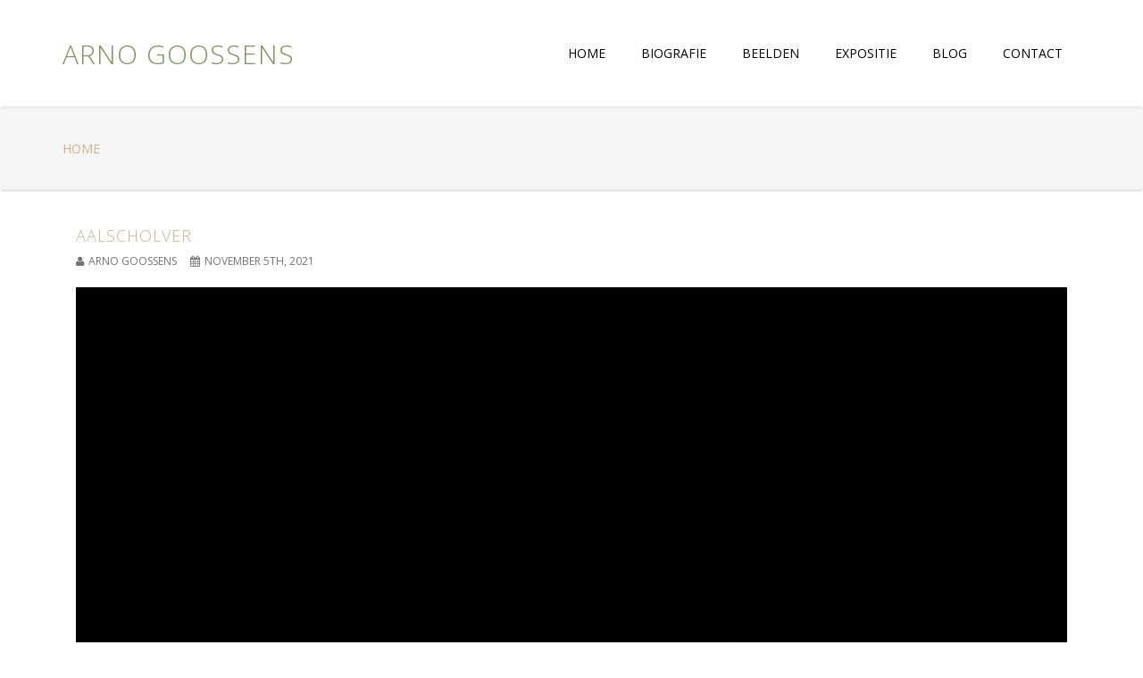

--- FILE ---
content_type: text/html; charset=UTF-8
request_url: https://www.arnogoossens.nl/tag/sculpture/
body_size: 11502
content:
  <!DOCTYPE html>
  <html lang="nl-NL">

  <head>
    <meta charset="UTF-8">
    <meta name="viewport" content="width=device-width, initial-scale=1">
    <link rel="profile" href="https://gmpg.org/xfn/11">


    <script src="https://code.jquery.com/jquery-3.2.1.js" integrity="sha256-DZAnKJ/6XZ9si04Hgrsxu/8s717jcIzLy3oi35EouyE=" crossorigin="anonymous"></script>


    <title>sculpture &#8211; Arno Goossens</title>
<meta name='robots' content='max-image-preview:large' />
<link rel='dns-prefetch' href='//maps.googleapis.com' />
<link rel='dns-prefetch' href='//www.arnogoossens.nl' />
<link rel='dns-prefetch' href='//cdnjs.cloudflare.com' />
<link rel='dns-prefetch' href='//maxcdn.bootstrapcdn.com' />
<link rel="alternate" type="application/rss+xml" title="Arno Goossens &raquo; feed" href="https://www.arnogoossens.nl/feed/" />
<link rel="alternate" type="application/rss+xml" title="Arno Goossens &raquo; reacties feed" href="https://www.arnogoossens.nl/comments/feed/" />
<link rel="alternate" type="application/rss+xml" title="Arno Goossens &raquo; sculpture tag feed" href="https://www.arnogoossens.nl/tag/sculpture/feed/" />
<style id='wp-img-auto-sizes-contain-inline-css' type='text/css'>
img:is([sizes=auto i],[sizes^="auto," i]){contain-intrinsic-size:3000px 1500px}
/*# sourceURL=wp-img-auto-sizes-contain-inline-css */
</style>
<style id='wp-emoji-styles-inline-css' type='text/css'>

	img.wp-smiley, img.emoji {
		display: inline !important;
		border: none !important;
		box-shadow: none !important;
		height: 1em !important;
		width: 1em !important;
		margin: 0 0.07em !important;
		vertical-align: -0.1em !important;
		background: none !important;
		padding: 0 !important;
	}
/*# sourceURL=wp-emoji-styles-inline-css */
</style>
<style id='wp-block-library-inline-css' type='text/css'>
:root{--wp-block-synced-color:#7a00df;--wp-block-synced-color--rgb:122,0,223;--wp-bound-block-color:var(--wp-block-synced-color);--wp-editor-canvas-background:#ddd;--wp-admin-theme-color:#007cba;--wp-admin-theme-color--rgb:0,124,186;--wp-admin-theme-color-darker-10:#006ba1;--wp-admin-theme-color-darker-10--rgb:0,107,160.5;--wp-admin-theme-color-darker-20:#005a87;--wp-admin-theme-color-darker-20--rgb:0,90,135;--wp-admin-border-width-focus:2px}@media (min-resolution:192dpi){:root{--wp-admin-border-width-focus:1.5px}}.wp-element-button{cursor:pointer}:root .has-very-light-gray-background-color{background-color:#eee}:root .has-very-dark-gray-background-color{background-color:#313131}:root .has-very-light-gray-color{color:#eee}:root .has-very-dark-gray-color{color:#313131}:root .has-vivid-green-cyan-to-vivid-cyan-blue-gradient-background{background:linear-gradient(135deg,#00d084,#0693e3)}:root .has-purple-crush-gradient-background{background:linear-gradient(135deg,#34e2e4,#4721fb 50%,#ab1dfe)}:root .has-hazy-dawn-gradient-background{background:linear-gradient(135deg,#faaca8,#dad0ec)}:root .has-subdued-olive-gradient-background{background:linear-gradient(135deg,#fafae1,#67a671)}:root .has-atomic-cream-gradient-background{background:linear-gradient(135deg,#fdd79a,#004a59)}:root .has-nightshade-gradient-background{background:linear-gradient(135deg,#330968,#31cdcf)}:root .has-midnight-gradient-background{background:linear-gradient(135deg,#020381,#2874fc)}:root{--wp--preset--font-size--normal:16px;--wp--preset--font-size--huge:42px}.has-regular-font-size{font-size:1em}.has-larger-font-size{font-size:2.625em}.has-normal-font-size{font-size:var(--wp--preset--font-size--normal)}.has-huge-font-size{font-size:var(--wp--preset--font-size--huge)}.has-text-align-center{text-align:center}.has-text-align-left{text-align:left}.has-text-align-right{text-align:right}.has-fit-text{white-space:nowrap!important}#end-resizable-editor-section{display:none}.aligncenter{clear:both}.items-justified-left{justify-content:flex-start}.items-justified-center{justify-content:center}.items-justified-right{justify-content:flex-end}.items-justified-space-between{justify-content:space-between}.screen-reader-text{border:0;clip-path:inset(50%);height:1px;margin:-1px;overflow:hidden;padding:0;position:absolute;width:1px;word-wrap:normal!important}.screen-reader-text:focus{background-color:#ddd;clip-path:none;color:#444;display:block;font-size:1em;height:auto;left:5px;line-height:normal;padding:15px 23px 14px;text-decoration:none;top:5px;width:auto;z-index:100000}html :where(.has-border-color){border-style:solid}html :where([style*=border-top-color]){border-top-style:solid}html :where([style*=border-right-color]){border-right-style:solid}html :where([style*=border-bottom-color]){border-bottom-style:solid}html :where([style*=border-left-color]){border-left-style:solid}html :where([style*=border-width]){border-style:solid}html :where([style*=border-top-width]){border-top-style:solid}html :where([style*=border-right-width]){border-right-style:solid}html :where([style*=border-bottom-width]){border-bottom-style:solid}html :where([style*=border-left-width]){border-left-style:solid}html :where(img[class*=wp-image-]){height:auto;max-width:100%}:where(figure){margin:0 0 1em}html :where(.is-position-sticky){--wp-admin--admin-bar--position-offset:var(--wp-admin--admin-bar--height,0px)}@media screen and (max-width:600px){html :where(.is-position-sticky){--wp-admin--admin-bar--position-offset:0px}}

/*# sourceURL=wp-block-library-inline-css */
</style><style id='global-styles-inline-css' type='text/css'>
:root{--wp--preset--aspect-ratio--square: 1;--wp--preset--aspect-ratio--4-3: 4/3;--wp--preset--aspect-ratio--3-4: 3/4;--wp--preset--aspect-ratio--3-2: 3/2;--wp--preset--aspect-ratio--2-3: 2/3;--wp--preset--aspect-ratio--16-9: 16/9;--wp--preset--aspect-ratio--9-16: 9/16;--wp--preset--color--black: #000000;--wp--preset--color--cyan-bluish-gray: #abb8c3;--wp--preset--color--white: #ffffff;--wp--preset--color--pale-pink: #f78da7;--wp--preset--color--vivid-red: #cf2e2e;--wp--preset--color--luminous-vivid-orange: #ff6900;--wp--preset--color--luminous-vivid-amber: #fcb900;--wp--preset--color--light-green-cyan: #7bdcb5;--wp--preset--color--vivid-green-cyan: #00d084;--wp--preset--color--pale-cyan-blue: #8ed1fc;--wp--preset--color--vivid-cyan-blue: #0693e3;--wp--preset--color--vivid-purple: #9b51e0;--wp--preset--gradient--vivid-cyan-blue-to-vivid-purple: linear-gradient(135deg,rgb(6,147,227) 0%,rgb(155,81,224) 100%);--wp--preset--gradient--light-green-cyan-to-vivid-green-cyan: linear-gradient(135deg,rgb(122,220,180) 0%,rgb(0,208,130) 100%);--wp--preset--gradient--luminous-vivid-amber-to-luminous-vivid-orange: linear-gradient(135deg,rgb(252,185,0) 0%,rgb(255,105,0) 100%);--wp--preset--gradient--luminous-vivid-orange-to-vivid-red: linear-gradient(135deg,rgb(255,105,0) 0%,rgb(207,46,46) 100%);--wp--preset--gradient--very-light-gray-to-cyan-bluish-gray: linear-gradient(135deg,rgb(238,238,238) 0%,rgb(169,184,195) 100%);--wp--preset--gradient--cool-to-warm-spectrum: linear-gradient(135deg,rgb(74,234,220) 0%,rgb(151,120,209) 20%,rgb(207,42,186) 40%,rgb(238,44,130) 60%,rgb(251,105,98) 80%,rgb(254,248,76) 100%);--wp--preset--gradient--blush-light-purple: linear-gradient(135deg,rgb(255,206,236) 0%,rgb(152,150,240) 100%);--wp--preset--gradient--blush-bordeaux: linear-gradient(135deg,rgb(254,205,165) 0%,rgb(254,45,45) 50%,rgb(107,0,62) 100%);--wp--preset--gradient--luminous-dusk: linear-gradient(135deg,rgb(255,203,112) 0%,rgb(199,81,192) 50%,rgb(65,88,208) 100%);--wp--preset--gradient--pale-ocean: linear-gradient(135deg,rgb(255,245,203) 0%,rgb(182,227,212) 50%,rgb(51,167,181) 100%);--wp--preset--gradient--electric-grass: linear-gradient(135deg,rgb(202,248,128) 0%,rgb(113,206,126) 100%);--wp--preset--gradient--midnight: linear-gradient(135deg,rgb(2,3,129) 0%,rgb(40,116,252) 100%);--wp--preset--font-size--small: 13px;--wp--preset--font-size--medium: 20px;--wp--preset--font-size--large: 36px;--wp--preset--font-size--x-large: 42px;--wp--preset--spacing--20: 0.44rem;--wp--preset--spacing--30: 0.67rem;--wp--preset--spacing--40: 1rem;--wp--preset--spacing--50: 1.5rem;--wp--preset--spacing--60: 2.25rem;--wp--preset--spacing--70: 3.38rem;--wp--preset--spacing--80: 5.06rem;--wp--preset--shadow--natural: 6px 6px 9px rgba(0, 0, 0, 0.2);--wp--preset--shadow--deep: 12px 12px 50px rgba(0, 0, 0, 0.4);--wp--preset--shadow--sharp: 6px 6px 0px rgba(0, 0, 0, 0.2);--wp--preset--shadow--outlined: 6px 6px 0px -3px rgb(255, 255, 255), 6px 6px rgb(0, 0, 0);--wp--preset--shadow--crisp: 6px 6px 0px rgb(0, 0, 0);}:where(.is-layout-flex){gap: 0.5em;}:where(.is-layout-grid){gap: 0.5em;}body .is-layout-flex{display: flex;}.is-layout-flex{flex-wrap: wrap;align-items: center;}.is-layout-flex > :is(*, div){margin: 0;}body .is-layout-grid{display: grid;}.is-layout-grid > :is(*, div){margin: 0;}:where(.wp-block-columns.is-layout-flex){gap: 2em;}:where(.wp-block-columns.is-layout-grid){gap: 2em;}:where(.wp-block-post-template.is-layout-flex){gap: 1.25em;}:where(.wp-block-post-template.is-layout-grid){gap: 1.25em;}.has-black-color{color: var(--wp--preset--color--black) !important;}.has-cyan-bluish-gray-color{color: var(--wp--preset--color--cyan-bluish-gray) !important;}.has-white-color{color: var(--wp--preset--color--white) !important;}.has-pale-pink-color{color: var(--wp--preset--color--pale-pink) !important;}.has-vivid-red-color{color: var(--wp--preset--color--vivid-red) !important;}.has-luminous-vivid-orange-color{color: var(--wp--preset--color--luminous-vivid-orange) !important;}.has-luminous-vivid-amber-color{color: var(--wp--preset--color--luminous-vivid-amber) !important;}.has-light-green-cyan-color{color: var(--wp--preset--color--light-green-cyan) !important;}.has-vivid-green-cyan-color{color: var(--wp--preset--color--vivid-green-cyan) !important;}.has-pale-cyan-blue-color{color: var(--wp--preset--color--pale-cyan-blue) !important;}.has-vivid-cyan-blue-color{color: var(--wp--preset--color--vivid-cyan-blue) !important;}.has-vivid-purple-color{color: var(--wp--preset--color--vivid-purple) !important;}.has-black-background-color{background-color: var(--wp--preset--color--black) !important;}.has-cyan-bluish-gray-background-color{background-color: var(--wp--preset--color--cyan-bluish-gray) !important;}.has-white-background-color{background-color: var(--wp--preset--color--white) !important;}.has-pale-pink-background-color{background-color: var(--wp--preset--color--pale-pink) !important;}.has-vivid-red-background-color{background-color: var(--wp--preset--color--vivid-red) !important;}.has-luminous-vivid-orange-background-color{background-color: var(--wp--preset--color--luminous-vivid-orange) !important;}.has-luminous-vivid-amber-background-color{background-color: var(--wp--preset--color--luminous-vivid-amber) !important;}.has-light-green-cyan-background-color{background-color: var(--wp--preset--color--light-green-cyan) !important;}.has-vivid-green-cyan-background-color{background-color: var(--wp--preset--color--vivid-green-cyan) !important;}.has-pale-cyan-blue-background-color{background-color: var(--wp--preset--color--pale-cyan-blue) !important;}.has-vivid-cyan-blue-background-color{background-color: var(--wp--preset--color--vivid-cyan-blue) !important;}.has-vivid-purple-background-color{background-color: var(--wp--preset--color--vivid-purple) !important;}.has-black-border-color{border-color: var(--wp--preset--color--black) !important;}.has-cyan-bluish-gray-border-color{border-color: var(--wp--preset--color--cyan-bluish-gray) !important;}.has-white-border-color{border-color: var(--wp--preset--color--white) !important;}.has-pale-pink-border-color{border-color: var(--wp--preset--color--pale-pink) !important;}.has-vivid-red-border-color{border-color: var(--wp--preset--color--vivid-red) !important;}.has-luminous-vivid-orange-border-color{border-color: var(--wp--preset--color--luminous-vivid-orange) !important;}.has-luminous-vivid-amber-border-color{border-color: var(--wp--preset--color--luminous-vivid-amber) !important;}.has-light-green-cyan-border-color{border-color: var(--wp--preset--color--light-green-cyan) !important;}.has-vivid-green-cyan-border-color{border-color: var(--wp--preset--color--vivid-green-cyan) !important;}.has-pale-cyan-blue-border-color{border-color: var(--wp--preset--color--pale-cyan-blue) !important;}.has-vivid-cyan-blue-border-color{border-color: var(--wp--preset--color--vivid-cyan-blue) !important;}.has-vivid-purple-border-color{border-color: var(--wp--preset--color--vivid-purple) !important;}.has-vivid-cyan-blue-to-vivid-purple-gradient-background{background: var(--wp--preset--gradient--vivid-cyan-blue-to-vivid-purple) !important;}.has-light-green-cyan-to-vivid-green-cyan-gradient-background{background: var(--wp--preset--gradient--light-green-cyan-to-vivid-green-cyan) !important;}.has-luminous-vivid-amber-to-luminous-vivid-orange-gradient-background{background: var(--wp--preset--gradient--luminous-vivid-amber-to-luminous-vivid-orange) !important;}.has-luminous-vivid-orange-to-vivid-red-gradient-background{background: var(--wp--preset--gradient--luminous-vivid-orange-to-vivid-red) !important;}.has-very-light-gray-to-cyan-bluish-gray-gradient-background{background: var(--wp--preset--gradient--very-light-gray-to-cyan-bluish-gray) !important;}.has-cool-to-warm-spectrum-gradient-background{background: var(--wp--preset--gradient--cool-to-warm-spectrum) !important;}.has-blush-light-purple-gradient-background{background: var(--wp--preset--gradient--blush-light-purple) !important;}.has-blush-bordeaux-gradient-background{background: var(--wp--preset--gradient--blush-bordeaux) !important;}.has-luminous-dusk-gradient-background{background: var(--wp--preset--gradient--luminous-dusk) !important;}.has-pale-ocean-gradient-background{background: var(--wp--preset--gradient--pale-ocean) !important;}.has-electric-grass-gradient-background{background: var(--wp--preset--gradient--electric-grass) !important;}.has-midnight-gradient-background{background: var(--wp--preset--gradient--midnight) !important;}.has-small-font-size{font-size: var(--wp--preset--font-size--small) !important;}.has-medium-font-size{font-size: var(--wp--preset--font-size--medium) !important;}.has-large-font-size{font-size: var(--wp--preset--font-size--large) !important;}.has-x-large-font-size{font-size: var(--wp--preset--font-size--x-large) !important;}
/*# sourceURL=global-styles-inline-css */
</style>

<style id='classic-theme-styles-inline-css' type='text/css'>
/*! This file is auto-generated */
.wp-block-button__link{color:#fff;background-color:#32373c;border-radius:9999px;box-shadow:none;text-decoration:none;padding:calc(.667em + 2px) calc(1.333em + 2px);font-size:1.125em}.wp-block-file__button{background:#32373c;color:#fff;text-decoration:none}
/*# sourceURL=/wp-includes/css/classic-themes.min.css */
</style>
<link rel='stylesheet' id='contact-form-7-css' href='https://www.arnogoossens.nl/wp-content/plugins/contact-form-7/includes/css/styles.css?ver=6.1.4' type='text/css' media='all' />
<link rel='stylesheet' id='fancy-css-css' href='//cdnjs.cloudflare.com/ajax/libs/fancybox/3.0.47/jquery.fancybox.min.css?ver=6.9' type='text/css' media='all' />
<link rel='stylesheet' id='bootstrap-css-css' href='https://www.arnogoossens.nl/wp-content/themes/arnogoossens/css/bootstrap.css?ver=6.9' type='text/css' media='all' />
<link rel='stylesheet' id='font-awesome-css' href='//maxcdn.bootstrapcdn.com/font-awesome/4.3.0/css/font-awesome.min.css?ver=6.9' type='text/css' media='all' />
<link rel='stylesheet' id='yamm-css' href='https://www.arnogoossens.nl/wp-content/themes/arnogoossens/css/yamm.css?ver=6.9' type='text/css' media='all' />
<link rel='stylesheet' id='arnogoossens-style-css' href='https://www.arnogoossens.nl/wp-content/themes/arnogoossens/style.css?ver=6.9' type='text/css' media='all' />
<link rel='stylesheet' id='slick-css-css' href='https://www.arnogoossens.nl/wp-content/themes/arnogoossens/css/slick.css?ver=6.9' type='text/css' media='all' />
<link rel='stylesheet' id='wp-social-sharing-css' href='https://www.arnogoossens.nl/wp-content/plugins/wp-social-sharing/static/socialshare.css?ver=1.6' type='text/css' media='all' />
<script type="text/javascript" src="https://maps.googleapis.com/maps/api/js?key=AIzaSyCLyyg9zqnjkwxSvV3fx3AJBikdea9r3xs" id="googlemaps-js"></script>
<script type="text/javascript" src="https://cdnjs.cloudflare.com/ajax/libs/fancybox/3.0.47/jquery.fancybox.min.js?ver=6.9" id="fancy-js-js"></script>
<script type="text/javascript" src="https://www.arnogoossens.nl/wp-content/themes/arnogoossens/js/bootstrap.min.js?ver=6.9" id="bootstrap-min-js-js"></script>
<script type="text/javascript" src="https://www.arnogoossens.nl/wp-content/themes/arnogoossens/js/goossens.js?ver=6.9" id="goossens-js-js"></script>
<script type="text/javascript" src="https://www.arnogoossens.nl/wp-content/themes/arnogoossens/js/slick.min.js?ver=6.9" id="slick-js-js"></script>
<script type="text/javascript" src="https://www.arnogoossens.nl/wp-content/themes/arnogoossens/js/slickinput.js?ver=6.9" id="slick-input-js-js"></script>
<link rel="https://api.w.org/" href="https://www.arnogoossens.nl/wp-json/" /><link rel="alternate" title="JSON" type="application/json" href="https://www.arnogoossens.nl/wp-json/wp/v2/tags/15" /><link rel="EditURI" type="application/rsd+xml" title="RSD" href="https://www.arnogoossens.nl/xmlrpc.php?rsd" />
<meta name="generator" content="WordPress 6.9" />
<script type="text/javascript">
(function(url){
	if(/(?:Chrome\/26\.0\.1410\.63 Safari\/537\.31|WordfenceTestMonBot)/.test(navigator.userAgent)){ return; }
	var addEvent = function(evt, handler) {
		if (window.addEventListener) {
			document.addEventListener(evt, handler, false);
		} else if (window.attachEvent) {
			document.attachEvent('on' + evt, handler);
		}
	};
	var removeEvent = function(evt, handler) {
		if (window.removeEventListener) {
			document.removeEventListener(evt, handler, false);
		} else if (window.detachEvent) {
			document.detachEvent('on' + evt, handler);
		}
	};
	var evts = 'contextmenu dblclick drag dragend dragenter dragleave dragover dragstart drop keydown keypress keyup mousedown mousemove mouseout mouseover mouseup mousewheel scroll'.split(' ');
	var logHuman = function() {
		if (window.wfLogHumanRan) { return; }
		window.wfLogHumanRan = true;
		var wfscr = document.createElement('script');
		wfscr.type = 'text/javascript';
		wfscr.async = true;
		wfscr.src = url + '&r=' + Math.random();
		(document.getElementsByTagName('head')[0]||document.getElementsByTagName('body')[0]).appendChild(wfscr);
		for (var i = 0; i < evts.length; i++) {
			removeEvent(evts[i], logHuman);
		}
	};
	for (var i = 0; i < evts.length; i++) {
		addEvent(evts[i], logHuman);
	}
})('//www.arnogoossens.nl/?wordfence_lh=1&hid=5C6ABD9DB81F31940274120594852019');
</script><style type="text/css">.recentcomments a{display:inline !important;padding:0 !important;margin:0 !important;}</style><link rel="icon" href="https://www.arnogoossens.nl/wp-content/uploads/2017/04/cropped-vechtende-stier1-32x32.jpg" sizes="32x32" />
<link rel="icon" href="https://www.arnogoossens.nl/wp-content/uploads/2017/04/cropped-vechtende-stier1-192x192.jpg" sizes="192x192" />
<link rel="apple-touch-icon" href="https://www.arnogoossens.nl/wp-content/uploads/2017/04/cropped-vechtende-stier1-180x180.jpg" />
<meta name="msapplication-TileImage" content="https://www.arnogoossens.nl/wp-content/uploads/2017/04/cropped-vechtende-stier1-270x270.jpg" />
		<style type="text/css" id="wp-custom-css">
			.post-nav {
		position:relative;
    height: 31px;
    width: 100%;
    margin-bottom: -60px;
}

.grecaptcha-badge {
    display: none !important;
}		</style>
						<style type="text/css" id="c4wp-checkout-css">
					.woocommerce-checkout .c4wp_captcha_field {
						margin-bottom: 10px;
						margin-top: 15px;
						position: relative;
						display: inline-block;
					}
				</style>
								<style type="text/css" id="c4wp-v3-lp-form-css">
					.login #login, .login #lostpasswordform {
						min-width: 350px !important;
					}
					.wpforms-field-c4wp iframe {
						width: 100% !important;
					}
				</style>
							<style type="text/css" id="c4wp-v3-lp-form-css">
				.login #login, .login #lostpasswordform {
					min-width: 350px !important;
				}
				.wpforms-field-c4wp iframe {
					width: 100% !important;
				}
			</style>
			  </head>

  <body data-rsssl=1 class="archive tag tag-sculpture tag-15 wp-theme-arnogoossens group-blog hfeed">
    <nav class="navbar yamm navbar-default" role="navigation">

      <div class="container">

        <div class="navbar-header">
          <button type="button" class="navbar-toggle" data-toggle="collapse" data-target=".navbar-collapse" aria-expanded="false">
                                <span class="sr-only">Toggle navigation</span>
                                <span class="icon-bar"></span>
                                <span class="icon-bar"></span>
                                <span class="icon-bar"></span>
                            </button>
          <a class="navbar-brand" href="https://www.arnogoossens.nl">
        
              
              <h1 class="logo">ARNO GOOSSENS</h1>
            <!--  <h1 class="logo">ARNO <span class="logo-color">GOOSSENS</span></h1> -->
           
          </a>


        </div>
        <div class="collapse navbar-collapse">
          <ul id="menu-main-menu" class="nav navbar-nav yamm"><li class="menu-home"><a href="https://www.arnogoossens.nl/">Home</a></li>
<li class="menu-biografie"><a href="https://www.arnogoossens.nl/biografie/">Biografie</a></li>
<li class="menu-beelden"><a href="https://www.arnogoossens.nl/beelden/">Beelden</a></li>
<li class="menu-expositie"><a href="https://www.arnogoossens.nl/expositie/">Expositie</a></li>
<li class="menu-blog"><a href="https://www.arnogoossens.nl/blog/">Blog</a></li>
<li class="menu-contact"><a href="https://www.arnogoossens.nl/contact/">Contact</a></li>
</ul>
        </div>
      </div>




    </nav>
    
     <div class="breadcrumb">
 <div class="container">
<a href="https://www.arnogoossens.nl" rel="nofollow">Home</a>  </div>
</div>

 <div class="page-container">

    <div class="container" id="content">
      <div class="col-xs-12 col-sm-12 col-md-12 col-lg-12 col-xl-12">


		
		
			


			


    <article id="post-876" class="post-876 post type-post status-publish format-standard has-post-thumbnail hentry category-kunstwerken tag-aalscholver tag-arno tag-arno-goossens tag-beeld tag-beeldhouwer tag-brons tag-bronze tag-bronzen-beeld tag-cormorant tag-dier tag-dieren tag-goossens tag-sculpture tag-vogel">





      <h2 class="entry-title-post"><a href="https://www.arnogoossens.nl/aalscholver/" rel="bookmark">Aalscholver</a></h2>        <div class="post-blog-info">
          <div class="post-blog-author"><i class="fa fa-pad fa-user" aria-hidden="true"></i>
            Arno Goossens          </div>
          <div class="post-blog-date"><i class="fa fa-pad fa-calendar" aria-hidden="true"></i>
            november 5th, 2021          </div>
        </div>
        <!-- .entry-meta -->
        

          <div class="entry-content ">
            <p><img fetchpriority="high" decoding="async" class="alignnone size-medium wp-image-873" src="https://www.arnogoossens.nl/wp-content/uploads/2021/11/Aalscholver-rechts-200x300.jpg" alt="" width="200" height="300" srcset="https://www.arnogoossens.nl/wp-content/uploads/2021/11/Aalscholver-rechts-200x300.jpg 200w, https://www.arnogoossens.nl/wp-content/uploads/2021/11/Aalscholver-rechts-683x1024.jpg 683w, https://www.arnogoossens.nl/wp-content/uploads/2021/11/Aalscholver-rechts-768x1152.jpg 768w, https://www.arnogoossens.nl/wp-content/uploads/2021/11/Aalscholver-rechts-1024x1536.jpg 1024w, https://www.arnogoossens.nl/wp-content/uploads/2021/11/Aalscholver-rechts-1365x2048.jpg 1365w, https://www.arnogoossens.nl/wp-content/uploads/2021/11/Aalscholver-rechts-scaled.jpg 1707w" sizes="(max-width: 200px) 100vw, 200px" /></p>
          </div>
          <!-- .entry-content -->


    </article>
    <!-- #post-## -->




    <article id="post-706" class="post-706 post type-post status-publish format-standard has-post-thumbnail hentry category-kunstwerken tag-africa tag-afrika tag-animals tag-baltsen tag-birds tag-cranks tag-dansende-kraanvogels tag-dier tag-kraanvogels tag-sculpture tag-vogels">





      <h2 class="entry-title-post"><a href="https://www.arnogoossens.nl/baltsende-kraanvogels/" rel="bookmark">Baltsende kraanvogels</a></h2>        <div class="post-blog-info">
          <div class="post-blog-author"><i class="fa fa-pad fa-user" aria-hidden="true"></i>
            Arno Goossens          </div>
          <div class="post-blog-date"><i class="fa fa-pad fa-calendar" aria-hidden="true"></i>
            juni 30th, 2017          </div>
        </div>
        <!-- .entry-meta -->
        

          <div class="entry-content ">
                      </div>
          <!-- .entry-content -->


    </article>
    <!-- #post-## -->




    <article id="post-698" class="post-698 post type-post status-publish format-standard has-post-thumbnail hentry category-kunstwerken tag-arno tag-arno-goossens tag-beeld tag-bird tag-bronzen-beeld tag-dieren tag-goossens tag-sculpture tag-strand tag-strandlopers tag-vogels tag-zee">





      <h2 class="entry-title-post"><a href="https://www.arnogoossens.nl/strandlopers/" rel="bookmark">Strandlopers</a></h2>        <div class="post-blog-info">
          <div class="post-blog-author"><i class="fa fa-pad fa-user" aria-hidden="true"></i>
            Arno Goossens          </div>
          <div class="post-blog-date"><i class="fa fa-pad fa-calendar" aria-hidden="true"></i>
            juni 30th, 2017          </div>
        </div>
        <!-- .entry-meta -->
        

          <div class="entry-content ">
                      </div>
          <!-- .entry-content -->


    </article>
    <!-- #post-## -->




    <article id="post-669" class="post-669 post type-post status-publish format-standard has-post-thumbnail hentry category-kunstwerken tag-arno tag-arno-goossens tag-barn-owl tag-beeld tag-beeldhouwer tag-brons tag-bronze tag-dieren tag-goossens tag-kerkuil tag-kleur tag-owl tag-screech-owl tag-sculpture tag-uil tag-vogel">





      <h2 class="entry-title-post"><a href="https://www.arnogoossens.nl/landende-kerkuil/" rel="bookmark">Landende Kerkuil</a></h2>        <div class="post-blog-info">
          <div class="post-blog-author"><i class="fa fa-pad fa-user" aria-hidden="true"></i>
            Arno Goossens          </div>
          <div class="post-blog-date"><i class="fa fa-pad fa-calendar" aria-hidden="true"></i>
            juni 27th, 2017          </div>
        </div>
        <!-- .entry-meta -->
        

          <div class="entry-content ">
            <p>Landende Kerkuil</p>
<p>2017</p>
<p>&nbsp;</p>
<p>Hoogte 60 cm, breedte 60 cm</p>
<p>&nbsp;</p>
          </div>
          <!-- .entry-content -->


    </article>
    <!-- #post-## -->




    <article id="post-256" class="post-256 post type-post status-publish format-standard has-post-thumbnail hentry category-kunstwerken tag-arno tag-arno-goossens tag-beeld tag-beeldhouwer tag-bird tag-brons tag-bronzen tag-bronzen-beeld tag-buizerd tag-dier tag-dieren tag-goossens tag-roofvogel tag-sculpture tag-vogel">





      <h2 class="entry-title-post"><a href="https://www.arnogoossens.nl/buizerd/" rel="bookmark">Buizerd</a></h2>        <div class="post-blog-info">
          <div class="post-blog-author"><i class="fa fa-pad fa-user" aria-hidden="true"></i>
            Arno Goossens          </div>
          <div class="post-blog-date"><i class="fa fa-pad fa-calendar" aria-hidden="true"></i>
            mei 26th, 2017          </div>
        </div>
        <!-- .entry-meta -->
        

          <div class="entry-content ">
            <p>Buizerd</p>
<p>2017</p>
          </div>
          <!-- .entry-content -->


    </article>
    <!-- #post-## -->




    <article id="post-387" class="post-387 post type-post status-publish format-standard has-post-thumbnail hentry category-kunstwerken tag-brons tag-bronze tag-dancing-elephants tag-dansend tag-dansende-olifanten tag-dieren tag-elephant tag-elephants tag-olifant tag-olifanten tag-sculpture">





      <h2 class="entry-title-post"><a href="https://www.arnogoossens.nl/dansende-olifanten/" rel="bookmark">Dansende olifanten</a></h2>        <div class="post-blog-info">
          <div class="post-blog-author"><i class="fa fa-pad fa-user" aria-hidden="true"></i>
            Arno Goossens          </div>
          <div class="post-blog-date"><i class="fa fa-pad fa-calendar" aria-hidden="true"></i>
            mei 22nd, 2017          </div>
        </div>
        <!-- .entry-meta -->
        

          <div class="entry-content ">
            <p>Dansende olifanten</p>
<p>2017</p>
          </div>
          <!-- .entry-content -->


    </article>
    <!-- #post-## -->




    <article id="post-273" class="post-273 post type-post status-publish format-standard has-post-thumbnail hentry category-kunstwerken tag-beeld tag-brons tag-bronze tag-circus tag-elephant tag-olifant tag-sculpture tag-sitting tag-sitting-elephant tag-zittend tag-zittende-olifant">





      <h2 class="entry-title-post"><a href="https://www.arnogoossens.nl/zittende-olifant/" rel="bookmark">Zittende olifant</a></h2>        <div class="post-blog-info">
          <div class="post-blog-author"><i class="fa fa-pad fa-user" aria-hidden="true"></i>
            Arno Goossens          </div>
          <div class="post-blog-date"><i class="fa fa-pad fa-calendar" aria-hidden="true"></i>
            mei 22nd, 2017          </div>
        </div>
        <!-- .entry-meta -->
        

          <div class="entry-content ">
            <p>Zittende olifant</p>
<p>2016</p>
<p>Hoogte 26 centimeter</p>
          </div>
          <!-- .entry-content -->


    </article>
    <!-- #post-## -->




    <article id="post-270" class="post-270 post type-post status-publish format-standard has-post-thumbnail hentry category-kunstwerken tag-beeld tag-brons tag-bronze tag-buck tag-dier tag-dieren tag-drents tag-drentse-schapen tag-ram tag-schaap tag-schapen tag-sculpture tag-sheep">





      <h2 class="entry-title-post"><a href="https://www.arnogoossens.nl/drentse-schapen/" rel="bookmark">Drentse Schapen</a></h2>        <div class="post-blog-info">
          <div class="post-blog-author"><i class="fa fa-pad fa-user" aria-hidden="true"></i>
            Arno Goossens          </div>
          <div class="post-blog-date"><i class="fa fa-pad fa-calendar" aria-hidden="true"></i>
            mei 22nd, 2017          </div>
        </div>
        <!-- .entry-meta -->
        

          <div class="entry-content ">
            <p>Drentse schapen</p>
<p>2016</p>
<p>Hoogte 25 centimeter, Lengte 40 centimeter</p>
          </div>
          <!-- .entry-content -->


    </article>
    <!-- #post-## -->




    <article id="post-76" class="post-76 post type-post status-publish format-standard has-post-thumbnail hentry category-kunstwerken tag-beeld tag-bird tag-brons tag-bronze tag-bronzen-beeld tag-pauw tag-peacock tag-pride tag-proudly tag-sculpture tag-trots tag-vogel">





      <h2 class="entry-title-post"><a href="https://www.arnogoossens.nl/blauwe-pauw/" rel="bookmark">Trotse Pauw</a></h2>        <div class="post-blog-info">
          <div class="post-blog-author"><i class="fa fa-pad fa-user" aria-hidden="true"></i>
            endure          </div>
          <div class="post-blog-date"><i class="fa fa-pad fa-calendar" aria-hidden="true"></i>
            mei 22nd, 2017          </div>
        </div>
        <!-- .entry-meta -->
        

          <div class="entry-content ">
            <p>Trotse pauw</p>
<p>2015</p>
<p>Hoogte 20 centimeter en breedte 30 centimeter</p>
<p>&nbsp;</p>
          </div>
          <!-- .entry-content -->


    </article>
    <!-- #post-## -->




    <article id="post-74" class="post-74 post type-post status-publish format-standard has-post-thumbnail hentry category-kunstwerken tag-afrika tag-beeld tag-brons tag-bronze tag-dieren tag-drinkend tag-drinkende-giraf tag-drinking tag-giraf tag-giraffe tag-sculpture">





      <h2 class="entry-title-post"><a href="https://www.arnogoossens.nl/giraf/" rel="bookmark">Jonge drinkende Giraffe</a></h2>        <div class="post-blog-info">
          <div class="post-blog-author"><i class="fa fa-pad fa-user" aria-hidden="true"></i>
            endure          </div>
          <div class="post-blog-date"><i class="fa fa-pad fa-calendar" aria-hidden="true"></i>
            mei 22nd, 2017          </div>
        </div>
        <!-- .entry-meta -->
        

          <div class="entry-content ">
            <p>Jonge giraf</p>
<p>2015</p>
<p>Hoogte 40 centimeter, omvang 40 centimeter</p>
<p>&nbsp;</p>
          </div>
          <!-- .entry-content -->


    </article>
    <!-- #post-## -->


	<nav class="navigation posts-navigation" aria-label="Berichten">
		<h2 class="screen-reader-text">Berichten navigatie</h2>
		<div class="nav-links"><div class="nav-previous"><a href="https://www.arnogoossens.nl/tag/sculpture/page/2/" >Oudere berichten</a></div></div>
	</nav>
      </div>
	</div><!-- #primary -->


  <footer>
    <div class="footer-first">
      <div class="container">

        <div class="no-padding hidden-xs col-sm-6 col-md-4 col-lg-4">
          <!---->
          <section id="text-2" class="footer-widget widget_text"><h2 class="footer-widget-title">PAGINAS</h2>			<div class="textwidget"><ul class="footer-items">
<li><a href="https://www.arnogoossens.nl/goossens/">Home</a></li>
<li><a href="https://www.arnogoossens.nl/goossens/biografie/">Biografie</a></li>
<li><a href="https://www.arnogoossens.nl/goossens/beelden/">Beelden</a></li>
<li><a href="https://www.arnogoossens.nl/goossens/expositie/">Exposities</a></li>
<li><a href="https://www.arnogoossens.nl/goossens/blog/">Blog</a></li>
<li><a href="https://www.arnogoossens.nl/goossens/contact/">Contact</a></li>
</ul>


</div>
		</section>        </div>
        <div class="no-padding hidden-xs hidden-sm col-md-4 col-lg-4">
          <!---->
          	
             

  <section id="text-3" class="footer-widget widget_text">
            <h2 class="footer-widget-title">Exposities<a class="footer-expo-button" href="https://www.arnogoossens.nl/expositie/">alle exposities</a></h2>	 
   
		       


  <div class="">

    <a href="https://www.arnogoossens.nl/expositie-de-catseelste-poort-van-trotse-pauwen-en-meesterlijk-licht/">




      <div class="footer-expo-container">

        <div class="expo-block">


          <h1 class="expo-title">
            Expositie De Casteelste Poort: Van trotse pauwen en meesterlijk licht<br /> <!---<span style="color:#545453;"></span> -->

          </h1>
       
          <div class="expo-date-block"><i class="fa fa-pad fa-clock-o" aria-hidden="true"></i>
            
            24 juli 2022 - 25 september 2022          </div>
        </div>



      </div>


    </a>
  </div>


    <div class="">

    <a href="https://www.arnogoossens.nl/jubileum-expositie-bronsgieterij-custers/">




      <div class="footer-expo-container">

        <div class="expo-block">


          <h1 class="expo-title">
            Jubileum expositie Bronsgieterij Custers<br /> <!---<span style="color:#545453;"></span> -->

          </h1>
       
          <div class="expo-date-block"><i class="fa fa-pad fa-clock-o" aria-hidden="true"></i>
            
            22/09/2018 - 23/09/2018          </div>
        </div>



      </div>


    </a>
  </div>


    <div class="">

    <a href="https://www.arnogoossens.nl/vreemde-gasten-6-en-7-oktober-2018-in-muurhuizen-38/">




      <div class="footer-expo-container">

        <div class="expo-block">


          <h1 class="expo-title">
            Vreemde Gasten 6 en 7 oktober 2018 in Muurhuizen 38<br /> <!---<span style="color:#545453;"></span> -->

          </h1>
       
          <div class="expo-date-block"><i class="fa fa-pad fa-clock-o" aria-hidden="true"></i>
            
            06/10/2018 - 07/10/2018          </div>
        </div>



      </div>


    </a>
  </div>


    <div class="">

    <a href="https://www.arnogoossens.nl/met-grachtengalerie-naar-fine-arts-fair-in-kasteel-groeneveld-baarn/">




      <div class="footer-expo-container">

        <div class="expo-block">


          <h1 class="expo-title">
            Met Grachtengalerie naar Fine Arts Fair in kasteel Groeneveld Baarn<br /> <!---<span style="color:#545453;"></span> -->

          </h1>
       
          <div class="expo-date-block"><i class="fa fa-pad fa-clock-o" aria-hidden="true"></i>
            
            27/09/2018 - 30/09/2018          </div>
        </div>



      </div>


    </a>
  </div>


  
 </section>
 



        
        </div>
        <div class="custom-news no-padding col-xs-12 col-sm-6 col-md-4 col-lg-4">
          <!---->
          <section id="text-4" class="footer-widget widget_text"><h2 class="footer-widget-title">Nieuwsbrief</h2>			<div class="textwidget"><br>
<p>Wil jij op de hoogte blijven van de <span class="brown-me">nieuwe kunstwerken</span><br> van Arno Goossens? Schrijf je dan nu in!</p>

<div id="mc_embed_signup">
  <form action="//enduredesign.us15.list-manage.com/subscribe/post?u=b91b1d5fc53b560d846d1b24e&amp;id=a75ed20715" method="post" id="mc-embedded-subscribe-form" name="mc-embedded-subscribe-form" class="validate" target="_blank" novalidate>
    <div id="mc_embed_signup_scroll">
    
      <input type="email" value="" name="EMAIL" class="news-field email" id="mce-EMAIL" placeholder="Uw email adres.." required>
      <!-- real people should not fill this in and expect good things - do not remove this or risk form bot signups-->
 
      <div class="clear"><input type="submit" value="Subscribe" name="subscribe" id="mc-embedded-subscribe" class="news-button" ></div>
    </div>
  </form>
</div></div>
		</section>        </div>
      </div>
    </div>


    <div class="col-md-12 footer-second">
      <div class="container">
        <div class="copy-block">Copyright © 2026 ARNO GOOSSENS</div>

        <div class="social-block">
        <a href="href=https://www.facebook.com/ArnoGoossensBeelden" target="_blank" title="Facebook">
        <div class="social-circle"><i class="fa center-fa fa-lg fa-facebook" aria-hidden="true"></i></div></a>
              <a href="http://nl.linkedin.com/pub/arno-goossens/7/228/a0a" target="_blank" title="Linkedin">
         <div class="social-circle"><i class="fa center-fa fa-lg fa-linkedin" aria-hidden="true"></i></div></a>
             <a href="https://www.youtube.com/channel/UCCRHICwkyoLVsebNL52l5oA" target="_blank" title="Youtube">
         <div class="social-circle"><i class="fa center-fa fa-lg fa-youtube" aria-hidden="true"></i></div></a>
        
        </div>
      </div>
    </div>

  </footer>

  <script type="speculationrules">
{"prefetch":[{"source":"document","where":{"and":[{"href_matches":"/*"},{"not":{"href_matches":["/wp-*.php","/wp-admin/*","/wp-content/uploads/*","/wp-content/*","/wp-content/plugins/*","/wp-content/themes/arnogoossens/*","/*\\?(.+)"]}},{"not":{"selector_matches":"a[rel~=\"nofollow\"]"}},{"not":{"selector_matches":".no-prefetch, .no-prefetch a"}}]},"eagerness":"conservative"}]}
</script>
<script type="text/javascript" src="https://www.arnogoossens.nl/wp-includes/js/imagesloaded.min.js?ver=5.0.0" id="imagesloaded-js"></script>
<script type="text/javascript" src="https://www.arnogoossens.nl/wp-includes/js/masonry.min.js?ver=4.2.2" id="masonry-js"></script>
<script type="text/javascript" src="https://www.arnogoossens.nl/wp-includes/js/dist/hooks.min.js?ver=dd5603f07f9220ed27f1" id="wp-hooks-js"></script>
<script type="text/javascript" src="https://www.arnogoossens.nl/wp-includes/js/dist/i18n.min.js?ver=c26c3dc7bed366793375" id="wp-i18n-js"></script>
<script type="text/javascript" id="wp-i18n-js-after">
/* <![CDATA[ */
wp.i18n.setLocaleData( { 'text direction\u0004ltr': [ 'ltr' ] } );
wp.i18n.setLocaleData( { 'text direction\u0004ltr': [ 'ltr' ] } );
//# sourceURL=wp-i18n-js-after
/* ]]> */
</script>
<script type="text/javascript" src="https://www.arnogoossens.nl/wp-content/plugins/contact-form-7/includes/swv/js/index.js?ver=6.1.4" id="swv-js"></script>
<script type="text/javascript" id="contact-form-7-js-translations">
/* <![CDATA[ */
( function( domain, translations ) {
	var localeData = translations.locale_data[ domain ] || translations.locale_data.messages;
	localeData[""].domain = domain;
	wp.i18n.setLocaleData( localeData, domain );
} )( "contact-form-7", {"translation-revision-date":"2025-11-30 09:13:36+0000","generator":"GlotPress\/4.0.3","domain":"messages","locale_data":{"messages":{"":{"domain":"messages","plural-forms":"nplurals=2; plural=n != 1;","lang":"nl"},"This contact form is placed in the wrong place.":["Dit contactformulier staat op de verkeerde plek."],"Error:":["Fout:"]}},"comment":{"reference":"includes\/js\/index.js"}} );
//# sourceURL=contact-form-7-js-translations
/* ]]> */
</script>
<script type="text/javascript" id="contact-form-7-js-before">
/* <![CDATA[ */
var wpcf7 = {
    "api": {
        "root": "https:\/\/www.arnogoossens.nl\/wp-json\/",
        "namespace": "contact-form-7\/v1"
    }
};
//# sourceURL=contact-form-7-js-before
/* ]]> */
</script>
<script type="text/javascript" src="https://www.arnogoossens.nl/wp-content/plugins/contact-form-7/includes/js/index.js?ver=6.1.4" id="contact-form-7-js"></script>
<script type="text/javascript" src="https://www.google.com/recaptcha/api.js?render=6LdJdpwUAAAAABXvVP_NwsxJG5K9tcUEG--aj2QI&amp;ver=3.0" id="google-recaptcha-js"></script>
<script type="text/javascript" src="https://www.arnogoossens.nl/wp-includes/js/dist/vendor/wp-polyfill.min.js?ver=3.15.0" id="wp-polyfill-js"></script>
<script type="text/javascript" id="wpcf7-recaptcha-js-before">
/* <![CDATA[ */
var wpcf7_recaptcha = {
    "sitekey": "6LdJdpwUAAAAABXvVP_NwsxJG5K9tcUEG--aj2QI",
    "actions": {
        "homepage": "homepage",
        "contactform": "contactform"
    }
};
//# sourceURL=wpcf7-recaptcha-js-before
/* ]]> */
</script>
<script type="text/javascript" src="https://www.arnogoossens.nl/wp-content/plugins/contact-form-7/modules/recaptcha/index.js?ver=6.1.4" id="wpcf7-recaptcha-js"></script>
<script type="text/javascript" src="https://www.arnogoossens.nl/wp-content/plugins/wp-social-sharing/static/socialshare.js?ver=1.6" id="wp-social-sharing-js"></script>
<script id="wp-emoji-settings" type="application/json">
{"baseUrl":"https://s.w.org/images/core/emoji/17.0.2/72x72/","ext":".png","svgUrl":"https://s.w.org/images/core/emoji/17.0.2/svg/","svgExt":".svg","source":{"concatemoji":"https://www.arnogoossens.nl/wp-includes/js/wp-emoji-release.min.js?ver=6.9"}}
</script>
<script type="module">
/* <![CDATA[ */
/*! This file is auto-generated */
const a=JSON.parse(document.getElementById("wp-emoji-settings").textContent),o=(window._wpemojiSettings=a,"wpEmojiSettingsSupports"),s=["flag","emoji"];function i(e){try{var t={supportTests:e,timestamp:(new Date).valueOf()};sessionStorage.setItem(o,JSON.stringify(t))}catch(e){}}function c(e,t,n){e.clearRect(0,0,e.canvas.width,e.canvas.height),e.fillText(t,0,0);t=new Uint32Array(e.getImageData(0,0,e.canvas.width,e.canvas.height).data);e.clearRect(0,0,e.canvas.width,e.canvas.height),e.fillText(n,0,0);const a=new Uint32Array(e.getImageData(0,0,e.canvas.width,e.canvas.height).data);return t.every((e,t)=>e===a[t])}function p(e,t){e.clearRect(0,0,e.canvas.width,e.canvas.height),e.fillText(t,0,0);var n=e.getImageData(16,16,1,1);for(let e=0;e<n.data.length;e++)if(0!==n.data[e])return!1;return!0}function u(e,t,n,a){switch(t){case"flag":return n(e,"\ud83c\udff3\ufe0f\u200d\u26a7\ufe0f","\ud83c\udff3\ufe0f\u200b\u26a7\ufe0f")?!1:!n(e,"\ud83c\udde8\ud83c\uddf6","\ud83c\udde8\u200b\ud83c\uddf6")&&!n(e,"\ud83c\udff4\udb40\udc67\udb40\udc62\udb40\udc65\udb40\udc6e\udb40\udc67\udb40\udc7f","\ud83c\udff4\u200b\udb40\udc67\u200b\udb40\udc62\u200b\udb40\udc65\u200b\udb40\udc6e\u200b\udb40\udc67\u200b\udb40\udc7f");case"emoji":return!a(e,"\ud83e\u1fac8")}return!1}function f(e,t,n,a){let r;const o=(r="undefined"!=typeof WorkerGlobalScope&&self instanceof WorkerGlobalScope?new OffscreenCanvas(300,150):document.createElement("canvas")).getContext("2d",{willReadFrequently:!0}),s=(o.textBaseline="top",o.font="600 32px Arial",{});return e.forEach(e=>{s[e]=t(o,e,n,a)}),s}function r(e){var t=document.createElement("script");t.src=e,t.defer=!0,document.head.appendChild(t)}a.supports={everything:!0,everythingExceptFlag:!0},new Promise(t=>{let n=function(){try{var e=JSON.parse(sessionStorage.getItem(o));if("object"==typeof e&&"number"==typeof e.timestamp&&(new Date).valueOf()<e.timestamp+604800&&"object"==typeof e.supportTests)return e.supportTests}catch(e){}return null}();if(!n){if("undefined"!=typeof Worker&&"undefined"!=typeof OffscreenCanvas&&"undefined"!=typeof URL&&URL.createObjectURL&&"undefined"!=typeof Blob)try{var e="postMessage("+f.toString()+"("+[JSON.stringify(s),u.toString(),c.toString(),p.toString()].join(",")+"));",a=new Blob([e],{type:"text/javascript"});const r=new Worker(URL.createObjectURL(a),{name:"wpTestEmojiSupports"});return void(r.onmessage=e=>{i(n=e.data),r.terminate(),t(n)})}catch(e){}i(n=f(s,u,c,p))}t(n)}).then(e=>{for(const n in e)a.supports[n]=e[n],a.supports.everything=a.supports.everything&&a.supports[n],"flag"!==n&&(a.supports.everythingExceptFlag=a.supports.everythingExceptFlag&&a.supports[n]);var t;a.supports.everythingExceptFlag=a.supports.everythingExceptFlag&&!a.supports.flag,a.supports.everything||((t=a.source||{}).concatemoji?r(t.concatemoji):t.wpemoji&&t.twemoji&&(r(t.twemoji),r(t.wpemoji)))});
//# sourceURL=https://www.arnogoossens.nl/wp-includes/js/wp-emoji-loader.min.js
/* ]]> */
</script>
<!-- CAPTCHA added with CAPTCHA 4WP plugin. More information: https://captcha4wp.com -->			<script  id="c4wp-recaptcha-js" src="https://www.google.com/recaptcha/api.js?render=6LdJdpwUAAAAABXvVP_NwsxJG5K9tcUEG--aj2QI&#038;hl=en"></script>
			<script id="c4wp-inline-js" type="text/javascript">
				/* @v3-js:start */
					let c4wp_onloadCallback = function() {
						for ( var i = 0; i < document.forms.length; i++ ) {
							let form 		   = document.forms[i];
							let captcha_div    = form.querySelector( '.c4wp_captcha_field_div:not(.rendered)' );
							let jetpack_sso    = form.querySelector( '#jetpack-sso-wrap' );
							var wcblock_submit = form.querySelector( '.wc-block-components-checkout-place-order-button' );
							var has_wc_submit  = null !== wcblock_submit;
							
							if ( null === captcha_div && ! has_wc_submit || form.id == 'create-group-form' ) {	
								if ( ! form.parentElement.classList.contains( 'nf-form-layout' ) ) {
									continue;
								}
							
							}
							if ( ! has_wc_submit ) {
								if ( !( captcha_div.offsetWidth || captcha_div.offsetHeight || captcha_div.getClientRects().length ) ) {					    	
									if ( jetpack_sso == null && ! form.classList.contains( 'woocommerce-form-login' ) ) {
										continue;
									}
								}
							}

							let alreadyCloned = form.querySelector( '.c4wp-submit' );
							if ( null != alreadyCloned ) {
								continue;
							}

							let foundSubmitBtn = form.querySelector( '#signup-form [type=submit], [type=submit]:not(#group-creation-create):not([name="signup_submit"]):not([name="ac_form_submit"]):not(.verify-captcha)' );
							let cloned = false;
							let clone  = false;

							// Submit button found, clone it.
							if ( foundSubmitBtn ) {
								clone = foundSubmitBtn.cloneNode(true);
								clone.classList.add( 'c4wp-submit' );
								clone.removeAttribute( 'onclick' );
								clone.removeAttribute( 'onkeypress' );
								if ( foundSubmitBtn.parentElement.form === null ) {
									foundSubmitBtn.parentElement.prepend(clone);
								} else {
									foundSubmitBtn.parentElement.insertBefore( clone, foundSubmitBtn );
								}
								foundSubmitBtn.style.display = "none";
								captcha_div                  = form.querySelector( '.c4wp_captcha_field_div' );
								cloned = true;
							}

							// WC block checkout clone btn.
							if ( has_wc_submit && ! form.classList.contains( 'c4wp-primed' ) ) {
								clone = wcblock_submit.cloneNode(true);
								clone.classList.add( 'c4wp-submit' );
								clone.classList.add( 'c4wp-clone' );
								clone.removeAttribute( 'onclick' );
								clone.removeAttribute( 'onkeypress' );
								if ( wcblock_submit.parentElement.form === null ) {
									wcblock_submit.parentElement.prepend(clone);
								} else {
									wcblock_submit.parentElement.insertBefore( clone, wcblock_submit );
								}
								wcblock_submit.style.display = "none";

								clone.addEventListener('click', function( e ){
									if ( form.classList.contains( 'c4wp_v2_fallback_active' ) ) {
										jQuery( form ).find( '.wc-block-components-checkout-place-order-button:not(.c4wp-submit)' ).click(); 
										return true;
									} else {
										grecaptcha.execute( '6LdJdpwUAAAAABXvVP_NwsxJG5K9tcUEG--aj2QI', ).then( function( data ) {
											form.classList.add( 'c4wp-primed' );
										});	
									}

								});
								foundSubmitBtn = wcblock_submit;
								cloned = true;
							}
							
							// Clone created, listen to its click.
							if ( cloned ) {
								clone.addEventListener( 'click', function ( event ) {
									logSubmit( event, 'cloned', form, foundSubmitBtn );
								});
							// No clone, execute and watch for form submission.
							} else {
								grecaptcha.execute(
									'6LdJdpwUAAAAABXvVP_NwsxJG5K9tcUEG--aj2QI',
								).then( function( data ) {
									var responseElem = form.querySelector( '.c4wp_response' );
									if ( responseElem == null ) {
										var responseElem = document.querySelector( '.c4wp_response' );
									}
									if ( responseElem != null ) {
										responseElem.setAttribute( 'value', data );	
									}									
								});

								// Anything else.
								form.addEventListener( 'submit', function ( event ) {
									logSubmit( event, 'other', form );
								});	
							}

							function logSubmit( event, form_type = '', form, foundSubmitBtn ) {
								// Standard v3 check.
								if ( ! form.classList.contains( 'c4wp_v2_fallback_active' ) && ! form.classList.contains( 'c4wp_verified' ) ) {
									event.preventDefault();
									try {
										grecaptcha.execute(
											'6LdJdpwUAAAAABXvVP_NwsxJG5K9tcUEG--aj2QI',
										).then( function( data ) {	
											var responseElem = form.querySelector( '.c4wp_response' );
											if ( responseElem == null ) {
												var responseElem = document.querySelector( '.c4wp_response' );
											}
											
											responseElem.setAttribute( 'value', data );	

											if ( form.classList.contains( 'wc-block-checkout__form' ) ) {
												// WC block checkout.
												let input = document.querySelector('input[id*="c4wp-wc-checkout"]'); 
												let lastValue = input.value;
												var token = data;
												input.value = token;
												let event = new Event('input', { bubbles: true });
												event.simulated = true;
												let tracker = input._valueTracker;
												if (tracker) {
													tracker.setValue( lastValue );
												}
												input.dispatchEvent(event)												
											}

											
											// Submit as usual.
											if ( foundSubmitBtn ) {
												foundSubmitBtn.click();
											} else if ( form.classList.contains( 'wc-block-checkout__form' ) ) {
												jQuery( form ).find( '.wc-block-components-checkout-place-order-button:not(.c4wp-submit)' ).click(); 
											} else {
												
												if ( typeof form.submit === 'function' ) {
													form.submit();
												} else {
													HTMLFormElement.prototype.submit.call(form);
												}
											}

											return true;
										});
									} catch (e) {
										// Silence.
									}
								// V2 fallback.
								} else {
									if ( form.classList.contains( 'wpforms-form' ) || form.classList.contains( 'frm-fluent-form' ) || form.classList.contains( 'woocommerce-checkout' ) ) {
										return true;
									}

									if ( form.parentElement.classList.contains( 'nf-form-layout' ) ) {
										return false;
									}
									
									if ( form.classList.contains( 'wc-block-checkout__form' ) ) {
										return;
									}
									
									// Submit as usual.
									if ( typeof form.submit === 'function' ) {
										form.submit();
									} else {
										HTMLFormElement.prototype.submit.call(form);
									}

									return true;
								}
							};
						}
					};

					grecaptcha.ready( c4wp_onloadCallback );

					if ( typeof jQuery !== 'undefined' ) {
						jQuery( 'body' ).on( 'click', '.acomment-reply.bp-primary-action', function ( e ) {
							c4wp_onloadCallback();
						});	
					}

					//token is valid for 2 minutes, So get new token every after 1 minutes 50 seconds
					setInterval(c4wp_onloadCallback, 110000);

					
					window.addEventListener("load", (event) => {
						if ( typeof jQuery !== 'undefined' && jQuery( 'input[id*="c4wp-wc-checkout"]' ).length ) {
							var element = document.createElement('div');
							var html = '<div class="c4wp_captcha_field" style="margin-bottom: 10px" data-nonce="01a6e598cf"><div id="c4wp_captcha_field_0" class="c4wp_captcha_field_div"><input type="hidden" name="g-recaptcha-response" class="c4wp_response" aria-label="do not use" aria-readonly="true" value="" /></div></div>';
							element.innerHTML = html;
							jQuery( '[class*="c4wp-wc-checkout"]' ).append( element );
							jQuery( '[class*="c4wp-wc-checkout"]' ).find('*').off();
							c4wp_onloadCallback();
						}
					});
				/* @v3-js:end */
			</script>
			<!-- / CAPTCHA by CAPTCHA 4WP plugin -->
  </body>

  </html>

--- FILE ---
content_type: text/html; charset=utf-8
request_url: https://www.google.com/recaptcha/api2/anchor?ar=1&k=6LdJdpwUAAAAABXvVP_NwsxJG5K9tcUEG--aj2QI&co=aHR0cHM6Ly93d3cuYXJub2dvb3NzZW5zLm5sOjQ0Mw..&hl=en&v=PoyoqOPhxBO7pBk68S4YbpHZ&size=invisible&anchor-ms=20000&execute-ms=30000&cb=enys2aj4hg32
body_size: 48665
content:
<!DOCTYPE HTML><html dir="ltr" lang="en"><head><meta http-equiv="Content-Type" content="text/html; charset=UTF-8">
<meta http-equiv="X-UA-Compatible" content="IE=edge">
<title>reCAPTCHA</title>
<style type="text/css">
/* cyrillic-ext */
@font-face {
  font-family: 'Roboto';
  font-style: normal;
  font-weight: 400;
  font-stretch: 100%;
  src: url(//fonts.gstatic.com/s/roboto/v48/KFO7CnqEu92Fr1ME7kSn66aGLdTylUAMa3GUBHMdazTgWw.woff2) format('woff2');
  unicode-range: U+0460-052F, U+1C80-1C8A, U+20B4, U+2DE0-2DFF, U+A640-A69F, U+FE2E-FE2F;
}
/* cyrillic */
@font-face {
  font-family: 'Roboto';
  font-style: normal;
  font-weight: 400;
  font-stretch: 100%;
  src: url(//fonts.gstatic.com/s/roboto/v48/KFO7CnqEu92Fr1ME7kSn66aGLdTylUAMa3iUBHMdazTgWw.woff2) format('woff2');
  unicode-range: U+0301, U+0400-045F, U+0490-0491, U+04B0-04B1, U+2116;
}
/* greek-ext */
@font-face {
  font-family: 'Roboto';
  font-style: normal;
  font-weight: 400;
  font-stretch: 100%;
  src: url(//fonts.gstatic.com/s/roboto/v48/KFO7CnqEu92Fr1ME7kSn66aGLdTylUAMa3CUBHMdazTgWw.woff2) format('woff2');
  unicode-range: U+1F00-1FFF;
}
/* greek */
@font-face {
  font-family: 'Roboto';
  font-style: normal;
  font-weight: 400;
  font-stretch: 100%;
  src: url(//fonts.gstatic.com/s/roboto/v48/KFO7CnqEu92Fr1ME7kSn66aGLdTylUAMa3-UBHMdazTgWw.woff2) format('woff2');
  unicode-range: U+0370-0377, U+037A-037F, U+0384-038A, U+038C, U+038E-03A1, U+03A3-03FF;
}
/* math */
@font-face {
  font-family: 'Roboto';
  font-style: normal;
  font-weight: 400;
  font-stretch: 100%;
  src: url(//fonts.gstatic.com/s/roboto/v48/KFO7CnqEu92Fr1ME7kSn66aGLdTylUAMawCUBHMdazTgWw.woff2) format('woff2');
  unicode-range: U+0302-0303, U+0305, U+0307-0308, U+0310, U+0312, U+0315, U+031A, U+0326-0327, U+032C, U+032F-0330, U+0332-0333, U+0338, U+033A, U+0346, U+034D, U+0391-03A1, U+03A3-03A9, U+03B1-03C9, U+03D1, U+03D5-03D6, U+03F0-03F1, U+03F4-03F5, U+2016-2017, U+2034-2038, U+203C, U+2040, U+2043, U+2047, U+2050, U+2057, U+205F, U+2070-2071, U+2074-208E, U+2090-209C, U+20D0-20DC, U+20E1, U+20E5-20EF, U+2100-2112, U+2114-2115, U+2117-2121, U+2123-214F, U+2190, U+2192, U+2194-21AE, U+21B0-21E5, U+21F1-21F2, U+21F4-2211, U+2213-2214, U+2216-22FF, U+2308-230B, U+2310, U+2319, U+231C-2321, U+2336-237A, U+237C, U+2395, U+239B-23B7, U+23D0, U+23DC-23E1, U+2474-2475, U+25AF, U+25B3, U+25B7, U+25BD, U+25C1, U+25CA, U+25CC, U+25FB, U+266D-266F, U+27C0-27FF, U+2900-2AFF, U+2B0E-2B11, U+2B30-2B4C, U+2BFE, U+3030, U+FF5B, U+FF5D, U+1D400-1D7FF, U+1EE00-1EEFF;
}
/* symbols */
@font-face {
  font-family: 'Roboto';
  font-style: normal;
  font-weight: 400;
  font-stretch: 100%;
  src: url(//fonts.gstatic.com/s/roboto/v48/KFO7CnqEu92Fr1ME7kSn66aGLdTylUAMaxKUBHMdazTgWw.woff2) format('woff2');
  unicode-range: U+0001-000C, U+000E-001F, U+007F-009F, U+20DD-20E0, U+20E2-20E4, U+2150-218F, U+2190, U+2192, U+2194-2199, U+21AF, U+21E6-21F0, U+21F3, U+2218-2219, U+2299, U+22C4-22C6, U+2300-243F, U+2440-244A, U+2460-24FF, U+25A0-27BF, U+2800-28FF, U+2921-2922, U+2981, U+29BF, U+29EB, U+2B00-2BFF, U+4DC0-4DFF, U+FFF9-FFFB, U+10140-1018E, U+10190-1019C, U+101A0, U+101D0-101FD, U+102E0-102FB, U+10E60-10E7E, U+1D2C0-1D2D3, U+1D2E0-1D37F, U+1F000-1F0FF, U+1F100-1F1AD, U+1F1E6-1F1FF, U+1F30D-1F30F, U+1F315, U+1F31C, U+1F31E, U+1F320-1F32C, U+1F336, U+1F378, U+1F37D, U+1F382, U+1F393-1F39F, U+1F3A7-1F3A8, U+1F3AC-1F3AF, U+1F3C2, U+1F3C4-1F3C6, U+1F3CA-1F3CE, U+1F3D4-1F3E0, U+1F3ED, U+1F3F1-1F3F3, U+1F3F5-1F3F7, U+1F408, U+1F415, U+1F41F, U+1F426, U+1F43F, U+1F441-1F442, U+1F444, U+1F446-1F449, U+1F44C-1F44E, U+1F453, U+1F46A, U+1F47D, U+1F4A3, U+1F4B0, U+1F4B3, U+1F4B9, U+1F4BB, U+1F4BF, U+1F4C8-1F4CB, U+1F4D6, U+1F4DA, U+1F4DF, U+1F4E3-1F4E6, U+1F4EA-1F4ED, U+1F4F7, U+1F4F9-1F4FB, U+1F4FD-1F4FE, U+1F503, U+1F507-1F50B, U+1F50D, U+1F512-1F513, U+1F53E-1F54A, U+1F54F-1F5FA, U+1F610, U+1F650-1F67F, U+1F687, U+1F68D, U+1F691, U+1F694, U+1F698, U+1F6AD, U+1F6B2, U+1F6B9-1F6BA, U+1F6BC, U+1F6C6-1F6CF, U+1F6D3-1F6D7, U+1F6E0-1F6EA, U+1F6F0-1F6F3, U+1F6F7-1F6FC, U+1F700-1F7FF, U+1F800-1F80B, U+1F810-1F847, U+1F850-1F859, U+1F860-1F887, U+1F890-1F8AD, U+1F8B0-1F8BB, U+1F8C0-1F8C1, U+1F900-1F90B, U+1F93B, U+1F946, U+1F984, U+1F996, U+1F9E9, U+1FA00-1FA6F, U+1FA70-1FA7C, U+1FA80-1FA89, U+1FA8F-1FAC6, U+1FACE-1FADC, U+1FADF-1FAE9, U+1FAF0-1FAF8, U+1FB00-1FBFF;
}
/* vietnamese */
@font-face {
  font-family: 'Roboto';
  font-style: normal;
  font-weight: 400;
  font-stretch: 100%;
  src: url(//fonts.gstatic.com/s/roboto/v48/KFO7CnqEu92Fr1ME7kSn66aGLdTylUAMa3OUBHMdazTgWw.woff2) format('woff2');
  unicode-range: U+0102-0103, U+0110-0111, U+0128-0129, U+0168-0169, U+01A0-01A1, U+01AF-01B0, U+0300-0301, U+0303-0304, U+0308-0309, U+0323, U+0329, U+1EA0-1EF9, U+20AB;
}
/* latin-ext */
@font-face {
  font-family: 'Roboto';
  font-style: normal;
  font-weight: 400;
  font-stretch: 100%;
  src: url(//fonts.gstatic.com/s/roboto/v48/KFO7CnqEu92Fr1ME7kSn66aGLdTylUAMa3KUBHMdazTgWw.woff2) format('woff2');
  unicode-range: U+0100-02BA, U+02BD-02C5, U+02C7-02CC, U+02CE-02D7, U+02DD-02FF, U+0304, U+0308, U+0329, U+1D00-1DBF, U+1E00-1E9F, U+1EF2-1EFF, U+2020, U+20A0-20AB, U+20AD-20C0, U+2113, U+2C60-2C7F, U+A720-A7FF;
}
/* latin */
@font-face {
  font-family: 'Roboto';
  font-style: normal;
  font-weight: 400;
  font-stretch: 100%;
  src: url(//fonts.gstatic.com/s/roboto/v48/KFO7CnqEu92Fr1ME7kSn66aGLdTylUAMa3yUBHMdazQ.woff2) format('woff2');
  unicode-range: U+0000-00FF, U+0131, U+0152-0153, U+02BB-02BC, U+02C6, U+02DA, U+02DC, U+0304, U+0308, U+0329, U+2000-206F, U+20AC, U+2122, U+2191, U+2193, U+2212, U+2215, U+FEFF, U+FFFD;
}
/* cyrillic-ext */
@font-face {
  font-family: 'Roboto';
  font-style: normal;
  font-weight: 500;
  font-stretch: 100%;
  src: url(//fonts.gstatic.com/s/roboto/v48/KFO7CnqEu92Fr1ME7kSn66aGLdTylUAMa3GUBHMdazTgWw.woff2) format('woff2');
  unicode-range: U+0460-052F, U+1C80-1C8A, U+20B4, U+2DE0-2DFF, U+A640-A69F, U+FE2E-FE2F;
}
/* cyrillic */
@font-face {
  font-family: 'Roboto';
  font-style: normal;
  font-weight: 500;
  font-stretch: 100%;
  src: url(//fonts.gstatic.com/s/roboto/v48/KFO7CnqEu92Fr1ME7kSn66aGLdTylUAMa3iUBHMdazTgWw.woff2) format('woff2');
  unicode-range: U+0301, U+0400-045F, U+0490-0491, U+04B0-04B1, U+2116;
}
/* greek-ext */
@font-face {
  font-family: 'Roboto';
  font-style: normal;
  font-weight: 500;
  font-stretch: 100%;
  src: url(//fonts.gstatic.com/s/roboto/v48/KFO7CnqEu92Fr1ME7kSn66aGLdTylUAMa3CUBHMdazTgWw.woff2) format('woff2');
  unicode-range: U+1F00-1FFF;
}
/* greek */
@font-face {
  font-family: 'Roboto';
  font-style: normal;
  font-weight: 500;
  font-stretch: 100%;
  src: url(//fonts.gstatic.com/s/roboto/v48/KFO7CnqEu92Fr1ME7kSn66aGLdTylUAMa3-UBHMdazTgWw.woff2) format('woff2');
  unicode-range: U+0370-0377, U+037A-037F, U+0384-038A, U+038C, U+038E-03A1, U+03A3-03FF;
}
/* math */
@font-face {
  font-family: 'Roboto';
  font-style: normal;
  font-weight: 500;
  font-stretch: 100%;
  src: url(//fonts.gstatic.com/s/roboto/v48/KFO7CnqEu92Fr1ME7kSn66aGLdTylUAMawCUBHMdazTgWw.woff2) format('woff2');
  unicode-range: U+0302-0303, U+0305, U+0307-0308, U+0310, U+0312, U+0315, U+031A, U+0326-0327, U+032C, U+032F-0330, U+0332-0333, U+0338, U+033A, U+0346, U+034D, U+0391-03A1, U+03A3-03A9, U+03B1-03C9, U+03D1, U+03D5-03D6, U+03F0-03F1, U+03F4-03F5, U+2016-2017, U+2034-2038, U+203C, U+2040, U+2043, U+2047, U+2050, U+2057, U+205F, U+2070-2071, U+2074-208E, U+2090-209C, U+20D0-20DC, U+20E1, U+20E5-20EF, U+2100-2112, U+2114-2115, U+2117-2121, U+2123-214F, U+2190, U+2192, U+2194-21AE, U+21B0-21E5, U+21F1-21F2, U+21F4-2211, U+2213-2214, U+2216-22FF, U+2308-230B, U+2310, U+2319, U+231C-2321, U+2336-237A, U+237C, U+2395, U+239B-23B7, U+23D0, U+23DC-23E1, U+2474-2475, U+25AF, U+25B3, U+25B7, U+25BD, U+25C1, U+25CA, U+25CC, U+25FB, U+266D-266F, U+27C0-27FF, U+2900-2AFF, U+2B0E-2B11, U+2B30-2B4C, U+2BFE, U+3030, U+FF5B, U+FF5D, U+1D400-1D7FF, U+1EE00-1EEFF;
}
/* symbols */
@font-face {
  font-family: 'Roboto';
  font-style: normal;
  font-weight: 500;
  font-stretch: 100%;
  src: url(//fonts.gstatic.com/s/roboto/v48/KFO7CnqEu92Fr1ME7kSn66aGLdTylUAMaxKUBHMdazTgWw.woff2) format('woff2');
  unicode-range: U+0001-000C, U+000E-001F, U+007F-009F, U+20DD-20E0, U+20E2-20E4, U+2150-218F, U+2190, U+2192, U+2194-2199, U+21AF, U+21E6-21F0, U+21F3, U+2218-2219, U+2299, U+22C4-22C6, U+2300-243F, U+2440-244A, U+2460-24FF, U+25A0-27BF, U+2800-28FF, U+2921-2922, U+2981, U+29BF, U+29EB, U+2B00-2BFF, U+4DC0-4DFF, U+FFF9-FFFB, U+10140-1018E, U+10190-1019C, U+101A0, U+101D0-101FD, U+102E0-102FB, U+10E60-10E7E, U+1D2C0-1D2D3, U+1D2E0-1D37F, U+1F000-1F0FF, U+1F100-1F1AD, U+1F1E6-1F1FF, U+1F30D-1F30F, U+1F315, U+1F31C, U+1F31E, U+1F320-1F32C, U+1F336, U+1F378, U+1F37D, U+1F382, U+1F393-1F39F, U+1F3A7-1F3A8, U+1F3AC-1F3AF, U+1F3C2, U+1F3C4-1F3C6, U+1F3CA-1F3CE, U+1F3D4-1F3E0, U+1F3ED, U+1F3F1-1F3F3, U+1F3F5-1F3F7, U+1F408, U+1F415, U+1F41F, U+1F426, U+1F43F, U+1F441-1F442, U+1F444, U+1F446-1F449, U+1F44C-1F44E, U+1F453, U+1F46A, U+1F47D, U+1F4A3, U+1F4B0, U+1F4B3, U+1F4B9, U+1F4BB, U+1F4BF, U+1F4C8-1F4CB, U+1F4D6, U+1F4DA, U+1F4DF, U+1F4E3-1F4E6, U+1F4EA-1F4ED, U+1F4F7, U+1F4F9-1F4FB, U+1F4FD-1F4FE, U+1F503, U+1F507-1F50B, U+1F50D, U+1F512-1F513, U+1F53E-1F54A, U+1F54F-1F5FA, U+1F610, U+1F650-1F67F, U+1F687, U+1F68D, U+1F691, U+1F694, U+1F698, U+1F6AD, U+1F6B2, U+1F6B9-1F6BA, U+1F6BC, U+1F6C6-1F6CF, U+1F6D3-1F6D7, U+1F6E0-1F6EA, U+1F6F0-1F6F3, U+1F6F7-1F6FC, U+1F700-1F7FF, U+1F800-1F80B, U+1F810-1F847, U+1F850-1F859, U+1F860-1F887, U+1F890-1F8AD, U+1F8B0-1F8BB, U+1F8C0-1F8C1, U+1F900-1F90B, U+1F93B, U+1F946, U+1F984, U+1F996, U+1F9E9, U+1FA00-1FA6F, U+1FA70-1FA7C, U+1FA80-1FA89, U+1FA8F-1FAC6, U+1FACE-1FADC, U+1FADF-1FAE9, U+1FAF0-1FAF8, U+1FB00-1FBFF;
}
/* vietnamese */
@font-face {
  font-family: 'Roboto';
  font-style: normal;
  font-weight: 500;
  font-stretch: 100%;
  src: url(//fonts.gstatic.com/s/roboto/v48/KFO7CnqEu92Fr1ME7kSn66aGLdTylUAMa3OUBHMdazTgWw.woff2) format('woff2');
  unicode-range: U+0102-0103, U+0110-0111, U+0128-0129, U+0168-0169, U+01A0-01A1, U+01AF-01B0, U+0300-0301, U+0303-0304, U+0308-0309, U+0323, U+0329, U+1EA0-1EF9, U+20AB;
}
/* latin-ext */
@font-face {
  font-family: 'Roboto';
  font-style: normal;
  font-weight: 500;
  font-stretch: 100%;
  src: url(//fonts.gstatic.com/s/roboto/v48/KFO7CnqEu92Fr1ME7kSn66aGLdTylUAMa3KUBHMdazTgWw.woff2) format('woff2');
  unicode-range: U+0100-02BA, U+02BD-02C5, U+02C7-02CC, U+02CE-02D7, U+02DD-02FF, U+0304, U+0308, U+0329, U+1D00-1DBF, U+1E00-1E9F, U+1EF2-1EFF, U+2020, U+20A0-20AB, U+20AD-20C0, U+2113, U+2C60-2C7F, U+A720-A7FF;
}
/* latin */
@font-face {
  font-family: 'Roboto';
  font-style: normal;
  font-weight: 500;
  font-stretch: 100%;
  src: url(//fonts.gstatic.com/s/roboto/v48/KFO7CnqEu92Fr1ME7kSn66aGLdTylUAMa3yUBHMdazQ.woff2) format('woff2');
  unicode-range: U+0000-00FF, U+0131, U+0152-0153, U+02BB-02BC, U+02C6, U+02DA, U+02DC, U+0304, U+0308, U+0329, U+2000-206F, U+20AC, U+2122, U+2191, U+2193, U+2212, U+2215, U+FEFF, U+FFFD;
}
/* cyrillic-ext */
@font-face {
  font-family: 'Roboto';
  font-style: normal;
  font-weight: 900;
  font-stretch: 100%;
  src: url(//fonts.gstatic.com/s/roboto/v48/KFO7CnqEu92Fr1ME7kSn66aGLdTylUAMa3GUBHMdazTgWw.woff2) format('woff2');
  unicode-range: U+0460-052F, U+1C80-1C8A, U+20B4, U+2DE0-2DFF, U+A640-A69F, U+FE2E-FE2F;
}
/* cyrillic */
@font-face {
  font-family: 'Roboto';
  font-style: normal;
  font-weight: 900;
  font-stretch: 100%;
  src: url(//fonts.gstatic.com/s/roboto/v48/KFO7CnqEu92Fr1ME7kSn66aGLdTylUAMa3iUBHMdazTgWw.woff2) format('woff2');
  unicode-range: U+0301, U+0400-045F, U+0490-0491, U+04B0-04B1, U+2116;
}
/* greek-ext */
@font-face {
  font-family: 'Roboto';
  font-style: normal;
  font-weight: 900;
  font-stretch: 100%;
  src: url(//fonts.gstatic.com/s/roboto/v48/KFO7CnqEu92Fr1ME7kSn66aGLdTylUAMa3CUBHMdazTgWw.woff2) format('woff2');
  unicode-range: U+1F00-1FFF;
}
/* greek */
@font-face {
  font-family: 'Roboto';
  font-style: normal;
  font-weight: 900;
  font-stretch: 100%;
  src: url(//fonts.gstatic.com/s/roboto/v48/KFO7CnqEu92Fr1ME7kSn66aGLdTylUAMa3-UBHMdazTgWw.woff2) format('woff2');
  unicode-range: U+0370-0377, U+037A-037F, U+0384-038A, U+038C, U+038E-03A1, U+03A3-03FF;
}
/* math */
@font-face {
  font-family: 'Roboto';
  font-style: normal;
  font-weight: 900;
  font-stretch: 100%;
  src: url(//fonts.gstatic.com/s/roboto/v48/KFO7CnqEu92Fr1ME7kSn66aGLdTylUAMawCUBHMdazTgWw.woff2) format('woff2');
  unicode-range: U+0302-0303, U+0305, U+0307-0308, U+0310, U+0312, U+0315, U+031A, U+0326-0327, U+032C, U+032F-0330, U+0332-0333, U+0338, U+033A, U+0346, U+034D, U+0391-03A1, U+03A3-03A9, U+03B1-03C9, U+03D1, U+03D5-03D6, U+03F0-03F1, U+03F4-03F5, U+2016-2017, U+2034-2038, U+203C, U+2040, U+2043, U+2047, U+2050, U+2057, U+205F, U+2070-2071, U+2074-208E, U+2090-209C, U+20D0-20DC, U+20E1, U+20E5-20EF, U+2100-2112, U+2114-2115, U+2117-2121, U+2123-214F, U+2190, U+2192, U+2194-21AE, U+21B0-21E5, U+21F1-21F2, U+21F4-2211, U+2213-2214, U+2216-22FF, U+2308-230B, U+2310, U+2319, U+231C-2321, U+2336-237A, U+237C, U+2395, U+239B-23B7, U+23D0, U+23DC-23E1, U+2474-2475, U+25AF, U+25B3, U+25B7, U+25BD, U+25C1, U+25CA, U+25CC, U+25FB, U+266D-266F, U+27C0-27FF, U+2900-2AFF, U+2B0E-2B11, U+2B30-2B4C, U+2BFE, U+3030, U+FF5B, U+FF5D, U+1D400-1D7FF, U+1EE00-1EEFF;
}
/* symbols */
@font-face {
  font-family: 'Roboto';
  font-style: normal;
  font-weight: 900;
  font-stretch: 100%;
  src: url(//fonts.gstatic.com/s/roboto/v48/KFO7CnqEu92Fr1ME7kSn66aGLdTylUAMaxKUBHMdazTgWw.woff2) format('woff2');
  unicode-range: U+0001-000C, U+000E-001F, U+007F-009F, U+20DD-20E0, U+20E2-20E4, U+2150-218F, U+2190, U+2192, U+2194-2199, U+21AF, U+21E6-21F0, U+21F3, U+2218-2219, U+2299, U+22C4-22C6, U+2300-243F, U+2440-244A, U+2460-24FF, U+25A0-27BF, U+2800-28FF, U+2921-2922, U+2981, U+29BF, U+29EB, U+2B00-2BFF, U+4DC0-4DFF, U+FFF9-FFFB, U+10140-1018E, U+10190-1019C, U+101A0, U+101D0-101FD, U+102E0-102FB, U+10E60-10E7E, U+1D2C0-1D2D3, U+1D2E0-1D37F, U+1F000-1F0FF, U+1F100-1F1AD, U+1F1E6-1F1FF, U+1F30D-1F30F, U+1F315, U+1F31C, U+1F31E, U+1F320-1F32C, U+1F336, U+1F378, U+1F37D, U+1F382, U+1F393-1F39F, U+1F3A7-1F3A8, U+1F3AC-1F3AF, U+1F3C2, U+1F3C4-1F3C6, U+1F3CA-1F3CE, U+1F3D4-1F3E0, U+1F3ED, U+1F3F1-1F3F3, U+1F3F5-1F3F7, U+1F408, U+1F415, U+1F41F, U+1F426, U+1F43F, U+1F441-1F442, U+1F444, U+1F446-1F449, U+1F44C-1F44E, U+1F453, U+1F46A, U+1F47D, U+1F4A3, U+1F4B0, U+1F4B3, U+1F4B9, U+1F4BB, U+1F4BF, U+1F4C8-1F4CB, U+1F4D6, U+1F4DA, U+1F4DF, U+1F4E3-1F4E6, U+1F4EA-1F4ED, U+1F4F7, U+1F4F9-1F4FB, U+1F4FD-1F4FE, U+1F503, U+1F507-1F50B, U+1F50D, U+1F512-1F513, U+1F53E-1F54A, U+1F54F-1F5FA, U+1F610, U+1F650-1F67F, U+1F687, U+1F68D, U+1F691, U+1F694, U+1F698, U+1F6AD, U+1F6B2, U+1F6B9-1F6BA, U+1F6BC, U+1F6C6-1F6CF, U+1F6D3-1F6D7, U+1F6E0-1F6EA, U+1F6F0-1F6F3, U+1F6F7-1F6FC, U+1F700-1F7FF, U+1F800-1F80B, U+1F810-1F847, U+1F850-1F859, U+1F860-1F887, U+1F890-1F8AD, U+1F8B0-1F8BB, U+1F8C0-1F8C1, U+1F900-1F90B, U+1F93B, U+1F946, U+1F984, U+1F996, U+1F9E9, U+1FA00-1FA6F, U+1FA70-1FA7C, U+1FA80-1FA89, U+1FA8F-1FAC6, U+1FACE-1FADC, U+1FADF-1FAE9, U+1FAF0-1FAF8, U+1FB00-1FBFF;
}
/* vietnamese */
@font-face {
  font-family: 'Roboto';
  font-style: normal;
  font-weight: 900;
  font-stretch: 100%;
  src: url(//fonts.gstatic.com/s/roboto/v48/KFO7CnqEu92Fr1ME7kSn66aGLdTylUAMa3OUBHMdazTgWw.woff2) format('woff2');
  unicode-range: U+0102-0103, U+0110-0111, U+0128-0129, U+0168-0169, U+01A0-01A1, U+01AF-01B0, U+0300-0301, U+0303-0304, U+0308-0309, U+0323, U+0329, U+1EA0-1EF9, U+20AB;
}
/* latin-ext */
@font-face {
  font-family: 'Roboto';
  font-style: normal;
  font-weight: 900;
  font-stretch: 100%;
  src: url(//fonts.gstatic.com/s/roboto/v48/KFO7CnqEu92Fr1ME7kSn66aGLdTylUAMa3KUBHMdazTgWw.woff2) format('woff2');
  unicode-range: U+0100-02BA, U+02BD-02C5, U+02C7-02CC, U+02CE-02D7, U+02DD-02FF, U+0304, U+0308, U+0329, U+1D00-1DBF, U+1E00-1E9F, U+1EF2-1EFF, U+2020, U+20A0-20AB, U+20AD-20C0, U+2113, U+2C60-2C7F, U+A720-A7FF;
}
/* latin */
@font-face {
  font-family: 'Roboto';
  font-style: normal;
  font-weight: 900;
  font-stretch: 100%;
  src: url(//fonts.gstatic.com/s/roboto/v48/KFO7CnqEu92Fr1ME7kSn66aGLdTylUAMa3yUBHMdazQ.woff2) format('woff2');
  unicode-range: U+0000-00FF, U+0131, U+0152-0153, U+02BB-02BC, U+02C6, U+02DA, U+02DC, U+0304, U+0308, U+0329, U+2000-206F, U+20AC, U+2122, U+2191, U+2193, U+2212, U+2215, U+FEFF, U+FFFD;
}

</style>
<link rel="stylesheet" type="text/css" href="https://www.gstatic.com/recaptcha/releases/PoyoqOPhxBO7pBk68S4YbpHZ/styles__ltr.css">
<script nonce="302cDuD4iLEcRO5ZPkOm6w" type="text/javascript">window['__recaptcha_api'] = 'https://www.google.com/recaptcha/api2/';</script>
<script type="text/javascript" src="https://www.gstatic.com/recaptcha/releases/PoyoqOPhxBO7pBk68S4YbpHZ/recaptcha__en.js" nonce="302cDuD4iLEcRO5ZPkOm6w">
      
    </script></head>
<body><div id="rc-anchor-alert" class="rc-anchor-alert"></div>
<input type="hidden" id="recaptcha-token" value="[base64]">
<script type="text/javascript" nonce="302cDuD4iLEcRO5ZPkOm6w">
      recaptcha.anchor.Main.init("[\x22ainput\x22,[\x22bgdata\x22,\x22\x22,\[base64]/[base64]/[base64]/KE4oMTI0LHYsdi5HKSxMWihsLHYpKTpOKDEyNCx2LGwpLFYpLHYpLFQpKSxGKDE3MSx2KX0scjc9ZnVuY3Rpb24obCl7cmV0dXJuIGx9LEM9ZnVuY3Rpb24obCxWLHYpe04odixsLFYpLFZbYWtdPTI3OTZ9LG49ZnVuY3Rpb24obCxWKXtWLlg9KChWLlg/[base64]/[base64]/[base64]/[base64]/[base64]/[base64]/[base64]/[base64]/[base64]/[base64]/[base64]\\u003d\x22,\[base64]\\u003d\\u003d\x22,\x22dn7DrkVzw7nDmQQdwqA1K2/DqiNvw7g6CAnDgBfDuGPCpl9zMm8CBsOpw6pMHMKFIgbDucOFwrXDhcOrTsOKTcKZwrfDsx7DncOMVXocw6/[base64]/[base64]/DuMOUwq1hw7MlJMOoDwzDtzzCiD4iw5wPw4rDq8K0w5vChXI4CkR+bcOmBMOvFsO7w7rDlS1kwr/CiMO7TSszWMOuXsOIwqTDlcOmPCTDkcKGw5QDw54wSxrDqsKQbQvCoHJAw6bClMKwfcKBwqrCg08Ww4zDkcKWP8OHMsOIwpUpNGnCpBMrZ018woDCvScNPsKQw6rChCbDgMORwpYqHyDCtn/Ci8OxwpJuAmJmwpcwRHTCuB/CkMOJTSshwprDvhgvf0EITngiSyLDuyFtw5ALw6pNC8Kyw4h4UcOFQsKtwq5lw44ndiF4w6zDjkZ+w4VHA8Odw5U0wq3Dg17Ctwkad8OSw6ZSwrJxdMKnwq/DsALDkwTDqsKyw7/DvXNfXTh6wrnDtxcSw6XCgRnCiVXCikMcwqZAdcK3w7Q/wpN5w6wkEsKfw7fChMKew4xQSE7Du8OYPyMmEcKbWcOvEB/[base64]/DpMOsw6QPw43Di8OfTEEfwpZtUChSworCoGpqeMO8wrTCrm9lcEHCjHRxw5HCtn08w5/[base64]/Cn8Kqw5HDiQvDrHbDhcOuw7zDvlbCpWLCg8Krw4Fvw7hhwpNXfg0Fw4zDs8KOw7QVwp7DmcKWbMKxwq5DBcOaw7U/CUjCjUtKw598w70Iw7gdwpPCgsOZLlnCm2LCthzCjy7DmsKWwrrCo8OkcsOgU8O4SntPw6g1w5DCo3LDnMOmU8Ocw6hww7vDsDRZAQzCmx7Cmh1AwpbDnys4CR7DqsKdfU5Uw6APf8KILEPChgwlAsOpw6l9w7DDo8KTRBnDvMKqwpFfVsKcbF/DlwIwwrV3w71dK0UIwq7DrsKnw6scEzRuEwnCv8KMHcKDasOFw4RAGR4pwqIxw63Cmm4Mw7HDlcKTd8OPVMK2bcOaUlTDhkhKei/DksKUwpI3QcOpw4LDucK5S3PCli7DjsOFDMK6wr8LwpvCn8OOwo/DmMOOSsOew67CtGgYS8Oxw5/CncOXb3TDkk4UHsOHJk9hw47DisOWfFzDplcKUsO6woBobXBJXALCiMKywrFaXcOlFn3CsX/DsMKQw4ZwwrUuwpzDqU/Dq1ExwojClcKww7QNLsORSMKvAHXCrsKbDgk1wqVbf185ehPCnsK3woE2NEFaCMKiwqjCgE7DnMK2w6J6w45BwovDjMKQInEuHcOHOhPCrBvCh8OQw6R2aGTCrsK3FW3DgMKBw6sLwq9dwrtGQFHDi8OOEsKxRsKlbl1XwrLCsWd6KibCplJuDcKjDRB/[base64]/CvXgvTMKcwqbCi8OeEmt8w7TDisO8wrBuVsOhw6rCmzocQlvDqzrDvsOvw6gfw7DDsMKOwq/DsDjDvGnCqibDssOrwpFIw6p2UsK9wrxkYQcLXMKVClBBHsKEwoJsw7fCijDDvV7DukjDp8KWwrjCm2LDnMKGwqrDvnfDh8OIw7LCvXskw7Mjw4tpw6k/XE4nMcKkw5Q3wpvDp8OuwpXDq8KGXBjCpsKdXTs6dcK2ccO3cMK0w7VLOMKwwrkvEAHDs8KYwoTCiU95wq7DhALDry7Cmmc5CGJJwqzCnmrCrsKvdcOewr4oJcKPNcOewr3Cn1RiSWFvBcK4w5YCwrllwqsLw4HDlEHCqMOtw6hyw5/[base64]/[base64]/w4vDscO6Zmt6wpTDq8OjwqRlU3XCnsKbesK8FsOqF8K9wrlDJHsaw7tMw5XDpk/CosKhbsKWw4DDkMKKwpXDvVZ/Lmpaw5FEAcKpw7kxCgzDlzjDtsOHw7fDvMKzw5nCuMK1GXPDtcKgwpvCol7Du8OgPWzDucOEw7XDlU/CmT5Swo47w6TCtsOocUpCCFvCksOfwrfCt8KRS8O2ccOSNcOyVcK7D8ONdRfCpxBUDsO2w5rDpMKxw73CgD07bsKgwrjDr8KmT0kdw5HCnsKzBXbChVo/cxfChioGacKafjDCqCEBVVvCocKKXz/CnEUKw7VXFcOiLcObw6rCosKKwqNIw67DiGHCs8OgwrDCkWV2w5DCtsOWwolGwrJQNcOrw6INK8OyUU8Rwo/CpMKYw4EVwrlqwoPCsMKuQcO7H8OnGcKmI8Kew6QtEiDDo3PDicOEwoEnfcOKYcKQYQzCo8KowowcwpnCmzzDk1PCicKGwpZVwrMAHcKcw4fDm8OZK8O6ScORwrHCjkwuw7paDxxkwq4pwq5TwqgVYn0Zw7LCsBERZMKkwrhEw6jDvx/CtB5Ld3zDj2nCv8O5wp0gwqfCsBXCqMO9woHDi8OxWT1+woDCl8O7XcOpw5zDmh3CqyjCi8OXw7PDn8KUEEbCv2LCkVPDlcO/PsOxRBkaQUNKwpHDuAdRw7vDg8OSZcOnw5fDs1BAw6lWdcOnwq8BPW13AC/Co33CmkdmXcOiw6hJUsO0wp0ldS7Ck0pQw67DjMKwCsK/[base64]/[base64]/CpsKXV8OHw6YbPMKoRhAHVlULw7x6e8Onw73CmFTDmwTDol5Zwr/Dv8OJwrPDucOkWcObQ3sYw6cjw5UPIsKuw4V4exlQw6xNQGwcM8OOwo3CsMOvb8O9wofDqgbDsCLCuzzCqhdNSsKmw506wpQ9w5EowowZwovCky7CkVxcGykeQirDuMOMWsKITgzCusOpw5hyJy8XI8ORwrAxK1Q/w6AuFsKPwqEGHivClnDCqsKDw6ZvVMKJHMKVwpvCpMKuwogVOsKlXcOPYcK4w7c0QMO6ERo8OMKWNB7Dp8Osw64ZPcK5JWLDt8KTwojCqcKrwodgLWhlGCYEwoLCvGY+w7cffELDvD7DtMKRGcO2w6/Dn15rYx7CgFPCjmfDnMONCsKTw7XDpHrCkQDDvMOLSnQndsO5AcKlZlFiFAJ3wpTCuHVgw67CvMK1wpU3w7jCq8Knw587Ml8wB8OKw7nDrzxrOsOHXj4IeAVcw74MLMKBwo7DnBxeF1RtS8OOw7MPwpo+wqHCncOdw5IrZsO2bMOUND/DjcO1woFkRcOhdR9reMKAIwnCtnlMw6s/ZMOqMcK4w41nZG9OBsKcKSbDqDNCZD/CkV7CkzhUSMOjw6DCtMKWcypWwoE9wrduw4pTBDJLwrc8wqzCrz3DnMKNeVYqM8KRIx4KwrA9cVEKDSo1ch5BOsOnT8OwRsO/KCPCmCbDgHsYwqojch02wrXDusKpwozDicO3WFTDqT1sw6x3w4xieMKoclXDnn4jasO2LMK6w7zDvMObZ1VcYcOWKh9Ww6vCnGELAmBSQ05xbVMDfMK/a8KAwq8JPcO+VsOABsK1LcO5EMOwIcKiNsKDw5cLwoE6S8O6w50ddjIDPHZ8OcK9SWBJAXctwpvDv8ONw6RKw6Jkw4YcwolZDlRMcV/DmsOGw7U9QFTDmcO3RMKGw4bDocOsTMKcXB7DumvCnwkNw7bCvMO3eDPCisO0aMKywo0rw7LDlhkYwqt2MHgiwozDj07CmcKaGcO0w6XDvcOpwojCoR7DhsKHT8OJwrstwonDhcKDw47CqsKvbMKlRnlYZ8KMBg7Dgz3DpMKlG8OqwprDm8OKNy8/wp3DssOlwqYZw5/CiSTDicKxw6fDq8OPw4bCh8OVw5o4MXRAeC/DgGs0w4opwpMfKFRHe3zDr8ODw4zCm2zCs8O6FyHChD7CgcKAKsKvH1TDksOPEsKOw79SaBsgEsKZwowvw6HCrgYrwr3DtcK9asK1w7Y/wp4HI8KcVAzDkcKwMMKxPy9pwonCoMOcLMKkw5Qawp1SUERew7LCuQxZCcODP8O0bF40w5ggw4HCl8O/KsOWw49EYcOOKMKHSCt5wofCnMKBB8KcSMOUWsOLRMOkbsKuRk8gKsKKwqQAw7fCoMK5w6BQEyzCqcOSw47Chz9LSRAzwo/Cv38ow6PDrl3DvsK2wpQ+dh/Co8KBJwHCuMOeX1bCrzDCm0JrSsKqw5DCpsO1wopScsKvW8Kgwosew7LCgTtcb8OMWcK5SAVtw7TDmXQOwqE1DMK4csKhAGnDkmMqN8O0w7LCrGrCosOuW8OISU80R14Hw68fDDTDrmkbw5LDjybCtw5QGQPDjArDmMOpw4Uxwp/DiMKyM8OuZyheQ8OPwqI3OWnDjMKuH8KuwrfCgitDF8Kbw7oQX8Khw7MCXwlIwpxJw5LDrk5FcMOMw5LCqcO/JMKMw7djwopIwoZiw7JSFD4UwqfDusOtcwvCiBIIfMK3CcOtEsKnw69LICrDm8KPw6zClMKjw4DClR7CtWXDqQLCoU/ChRjCn8OLwpXDhEzCo0xTQcK+wq7CmjjCo0DDu0Q0w5cVwrzCusKxw4/DqGdxfMOEw4vDssKWU8O+woHDn8Kqw4jCoCxPw4hywqp0w5xfwp7CsT9Mw6tyHwXCgsKZDx3DvRnDpcOFOMOkw7Nxw6wmOMOxwpHDssOxLEfCnjUaLiDDkDZRwr9swp/DvTUECF3Dnk01GsO+RnJHwoIMLTB0w6DDocKiH244wqNSwrRxw6UwGcOiVcOEwoXDmMKGwq3CjcO6w79QwprCuwNKwr/[base64]/DnXDCpA1GV8Kgw5cDw6bDolHCtELDqH/CkxfDjyXDtcOnC8KzZCdCw4kOAWcjw6Z2w4UXIsOSEiUxMH4VCWgQwqDCrDfDoiLCrsO0w4cNwp19w7zDmsKPw6tyasO2wpHDhsONACbCs0nDr8Kqw6MPwqYXw5YTV2rCt0Bmw7wOXTLCnsOYRcO8d13ClF1vDcOuwrNmY2ElQMO/wozCqjUqwqXDksKHwojDmcOtBwl6acKTwrzCkMO0cg/CrcOow47CmgnDvMKvwqTCpMKmwqF7BjDCpMKTacO4SDfCk8KGwpfCuGsswp7DqQwgwo7CtFwwwovCuMKawpZxw5w9wo/DlMKPasOwwp7DuAdZw4oSwp9ew4fCs8KFw6MPwqhDB8OhJgDDvVvCuMOEw6I5w6owwrIhw4o9Wip9NcKXNsKEw4oHEUzDhyzDmMOtY0w0K8KOEytaw4U2wqbDkcO8w4DDjsO3JMOeKcOkSX7CmsO1E8Klwq/[base64]/CuT3CuVrCucKFc0TCsmd3TMK8DQXCuMOSw68tIgQ5IXxXJMOBwqTCj8OjPFTCsCM3MlQfOlLCvCJPZhNiWA8wDMK6dG7CqsOwIsKRw6jDo8KAejh8bQPDlcOOJcKAw6rDtGXDhV7Cv8O/wpbCgQl6KcK1wp/ClgXCtGfDvcKzwrLClcO6TxQpHE3Cr3krbmJRPcOiwpjCjVpzY2N7egHCosKdTsOqPsO9McKlJ8OvwpsdBwvCk8K9M1nDvMKVw506NcOEw6kowrHCjmEawp/[base64]/[base64]/[base64]/[base64]/[base64]/[base64]/bMKMWsK7BA1Fw7TCrFNjTEZEN8Kwwp3DvzgRwqpZw5prEUTDk3TCoMKaPsKAwqLDtsOxwqLDscOEHiTCssKEbTXCjMOvwqdgwrzDkcKnwr99QsOwwrNRwpApw4fDtEclw6BKZMOzw4IlM8OBwrrCjcOCw5YfworDvcOlfMKmw6J4wqLCsS0sL8O9w6kyw4XChj/CiGvDhTAOwqlzbXXCmFbDtB9Uwp7DrsOKTiZnw61sBGzCtcONw4rCvjHDuxHDiBPCqsKywosSw6cCw5rDs1TCmcOUJcKbw4c2O2pWw6oFw6BbbE9fXcK4wpl+wqLDunUJwp3CpXrCuWPConVFwoDCpMK/wqjDtg0gwrpTw7x1J8OIwqLClcOEwqfCkMKgbm1WwqfCsMKULC/[base64]/M8K5w7IpE1onPMKtH8KRw5cVwpscZsKZwrxYLyd+wo1+XMKtw68Sw6LDqkZqRxzDuMOMwrDCvsO8AwnCq8OowrJuwp94w6xOPcKlSDIEecOYb8KYWMKHITbDrXI7w5XDjAUuw45rwq4Pw77CvhYhMsOmwpHDjXwiw4PCrFPCkMKaOEjDmsO/GVh8OXssDMKDwpfDsH7Cq8OCw4LDoXPDrcOoUQvDuwVKwoVPw6xtwqTCusOPwoIsMMObWwvCvh/CvRzDg0bCmnglw4nDicKODAkNw7EpQ8O1w4oEQMO0SCJ2E8O7B8KDG8OVwpbChj/CoQ0hVMOHHSfDucKIwrbDoTZgwrxGTcO+H8KdwqXDiQVyw4jDgWNYw7fDtsK/wqTDo8OiwpHCgEjDkCAAwozCmBPCvMOTHWghworCs8K/[base64]/Cl8OJHF3DjsK3fyTCscORwpRqEzgrwofDkEINScOja8OUwqvClR3CscOlBMOCw47CgyxTBlTDhCPDrMKVw6tTwqbCkcOZwpzDmhLDo8KowoLCny8vwoXCmgXDnsKKACtJBwTDisOddj/[base64]/Cph7DknzDsmLDuFQOZkAERQnCnsKlS2Z7wrbCvMKaw6V9B8Okw7FyDHPDv0Eow4/CtsO3w5LDmkkpYRnCoElbwoZQPcOGwrnDkBvDusOBwrIgwpwYwrxxw4oaw6jDnsO9w6LDucKcNsKgw49vw5LCuSQlTcOWKMK0w5HDh8KLwrzDmsKwRsKXw4bCoDB/woBvwopYSS/DtUDDuBV7XDNTwowDYMOSG8KXw5prJMK0N8OyRAoMw53Cr8KJw7fDj03Dvj/Du3Ebw4wPwpxHwozCpAZewofCsz8zP8KbwoV2wr/CscKBwoYcwqIkPsKKUxPDtE9ZJcKnAT4hwrHCl8ObfsO0GyIrw7t2PsKcNsK6w413w7PCtMOIDg44w7Qrwr/CuQ7CgcOJV8OmHhnDiMO1wp1bw5wxw6/DmkbDr0lSw7oSLgbDv2AUEsOowrnDvEo9w5nCk8KZbkQvw6fClcOHw5zDtMOoeTByw4wiwqjCqgw/YTHChh/Dp8OvwqzCqUVNO8OdWsO/[base64]/Cr8Kve8KBwqNZLcOOUcKWbzVWXcOUMB8jwrJ5w4c4QcKuSsK6woTCj3zCsS8hGcKewpnDlAVGVMK6CsOQWl85w63DucObDk/DlcKsw6IdAxzDq8Kxw5tLd8KETgbDghpbwpZrwoHDosKDRsOtworCgcK6wrPCnkJrworCssKvFTrDpcKTw5twB8KeCjk8DcKReMOZw4bDr3YBB8OJYsOYwpjCgQfCrsOSesOrACbClcK4AsKlw5UDfn4BdcKxEsO1w5/[base64]/DvVAwwoLCm8Kewq9bwr/DmMO9w7ckEmDCvMOZw7sywoQlwqLCiQtQw4cawp/[base64]/DuMKqScOVwqXDsFXDh8Oow5DDpAbDoR3CvcOhEMK+w6cxVBRWwpMZDhhFw5/Cn8KNw6rDnMKrwp7Du8Kowop9WcKgw6LCp8O5w4g/dTHDvlIxFH8ww5s+w6JZwrbCv3jDnGcHPl7DnMObc0bClyHDhcKvDV/Cu8K/w6/CgcKEPkZtPl8vBcKzw5FWAhLChnlLw4LDiFp0w6wAwofDssOUH8O5w6nDh8KzGVDCnMOHWsKJwqc5w7XChsKWRT3DjXAcw5/ClUkNUsKUQEtsw5bCucOdw77Dq8O1LVrCp2QlBcKjLcKFdcKcw65xAT/DkMOKw6XDh8OEwp3CiMOLw4keDcKEwq/CjsO1ZCXCoMKIc8O7wr1/woXCnsOUwq5RHcOab8Kew6EpwpjCo8KGZFTDmsKTwqfDvHkjwocGZ8KawpFzDS7DoMONRBxGw4vCrwVLwpzDg3vCoT/DsxrCsQd1wpfDpMKCw4/[base64]/Cl3EUwrPDvMKpwrU/AybDgsO0JsKkTWbCt3zDh8KaIk15GRnDocODwpBuwqo0FcK1VcOewpbClMOZWmV0w6NzXMOnF8K8w4LCqHhlEMKCwpwpNAocBsO7wpHCg3XDpsOUw6XDpMKfw5rCj8KEHcK5aTMpeWrDrMKHw7oOP8Ojw6jCkm/Ct8OAw4fDisKiw4bDtMKbw4vCksKlwqk0w55rw7HCvMORZVzDksK3MXRaw5AQDx4uw7jDuX7Cv2bDqcOyw6MdRSHCsQIsw7nCtEbDtsKNTMKDYMKJSTvCocKoAW7Di34wTMKVecKhw6d7w68RMSNbw49rw5cVfcOqD8KLwqJUNMOxw6/CiMKiLQlxw7xBw6jDsjFbw5PDtMOuOS7DmMKWw4c/PcORM8K5wojClcOmAMOMaz1WwpEtEMOmVsKPw77DuC9iwoBvOzhiwqTDssKpDcO5wpwfw6zDqMOsw5zCnhhBF8KIY8OmBj3DhEfDtMOkwqTDusK3wp7DmsO7Clpdwq9ddC8zXMOdf3vCg8KgfsKGdMKpw4bCqUTDpw4SwrJaw4gfw7/DiTofTMOqwrLClk18wqAEFcKkwrHDucKjw6RETcKaHDozwpXDjcKKAMKpVMKLZsKcwp9swr3DpSM+w7ZOIiIzw5fDlcO/[base64]/DrMO2wrrComjDjsOvGifClSwNAU5GwqTClsOnKMKfQsKJEmPDosKuwowVAsKGH2AxdcKHUMO9aC3CmHLDrsKHwpLDmcOjdcKHw53DrsOkwq3DgUgfwqEhw55LYEAqdllMwqvDjCPCrTjDn1HDpA/DszrDqQ3CrsKNw4UJKxXCvUZgW8OhwrcHw5HDr8Oqwrliw70NG8KfYsOTwrYaJsKwwpvDpMKvw6FSwoJ/w7M8w4V8EsORw4F6OwXDsEI7w4nCtxrCpsOQw5Y/HkfDvwhEwrs5wo4BCcKSTMKmwpx4woR2w6IJwqVuTBHDs3PCnHzDul9Hw57Dh8K0QMObw7HDgsKSwrLDlcKSwoLDqcKuw63Dv8OATzFebFNSwozClghHb8KNGMOOdcKawoM/[base64]/[base64]/Dl8OZCxEvw4HCusK0woRDwoEaw5XCqE9nw7IvPRhrw7LDmcKpwoXDtmXDsVVva8K7AMOPw5fDssOhw5UrHXEkTCkrZ8O7TsKkEcOaJWDCqsK1XMK0CsKHwprDkTbDhw51S1wiwpTDncKNDSjCp8KlM2bCnsOmTT/[base64]/VsO0wpDCl8O8BsOvO8O4wo1dNRrCp8KwBMKtZsKGBm8EwoxOw5QnYMO3w5vCqsK7wrphCsKAajBYw7oVw4/CqmPDssKBwoIDwr3DpMKbDMK/BMKxTg9Lw71jIzHCiMOFA1N/w6vCuMKIZcOpCTrCll7CphUIScK0bsOnXMOhEMOmYcOOOsKzw7fCjBXDm3vDlsKKZV/Co1fCvcKnf8Kkwq3Dg8OYw6o+w4TChWEUMUrCscKNw7bDoSvClsKYwoweDMOKH8OwRMKsw7tzw6XDonbDsFbCkC7Dni3DqT7DlMObwqJZw5TCksKfwrpowpJvwoopwoQpw73DksKTVAnCvTjDhgTDnMOHfsO/HsKdKMOiNMOrCMK3JDVEQw/CgsKOEMOcw7BWGzQVKcO3wo5DJcOXG8ObNcK6wo7DusONwpIgVsOJEiTDsi/DuU7CpEHColYewowMQCokecKMwp/Dg2PDsi0Pw4zCikfDgcOOaMKVwo9Nwp3Co8Kxwq8QwqjCssKQw4lCw7g5wpHCksO0wpvCnnjDuxbCnMO0VR/CjcKPJMKqwrfCmnzDksKaw4B5bcKkw7M9EMOAXcKJwqM6CMKmw4/[base64]/Dt8Onw70IIsKoS8OgwprDo8KQw5FcwrLDnsOqRA59DiVEw7RbVWFXw5wKw6ouQVbDgcKew7xIw5IDZgPDgcOFUTXDmTwfwpLCmcK5XQ/DpSgsw7DDpsO3w7zDmsORwqIcwp4OK1ZQdMKlw6XDvzzCqUF2QwXDlMOiUcO2wpDDq8Ozw7LDvcKCwpXDizBWw5x9J8OuF8O4w6fCuD0+wr0IEcKyE8Ojw7nDvsO4wrtDN8Kpwoc/GcKAUVRDw57CksK+wq3DujYIcXlBYcKMwqbDiBZcw7cZcMOkwodBXcKJw5XDoH8MwqUHwqJbwqYNwpPCjVnCvcOnXD/CjhzDrMO9SBnCqcKWO0DChsOKVx0Tw5XCrGvDpsODV8KDYx7Cu8KQw6rDqsKwwqrDgXc3WHlaSMKMF1BWwqRBc8OHwps/LnZrw6bCoCIIKxxrw7XChMOTF8O+wrtQw64rw68RwpLCgVJ3JBxtCA1lODTCr8OBVQ03fg/[base64]/Cj8Ovwr5Jwo0Owp5AdQLCvy7CoSRuJ8ORFm7DjsKVJ8KAZXnCmcOEQcK9cl7DrMOAfxzDrj/DtcOnNsKcBjHDlsK2ZnRBbChXZMOkBzUKw4RadMKnw4B5wo/ClyEsw67CgcKOw6bCt8K4GcKmLHkKBQsxMyDCu8OqGRxFKcOmXXLClcK/w5jDgGsIw6vCv8OOYxwowr44CMKOP8K5Zy/ClcKwwpYuMmXDtsOJL8Kcw6smwp3DsBfCuDvDvF5Xwrs7woHDlcK2wrgPIDPDtMOIwozDtDBIw6XCocK/KMKGwojDmgLCkcK7wozDs8OmwqrDicOYw6jDulvDk8KswrxQTWFtwoLDoMKXw5/DhzplCCPClCVZbcKTc8O8w7jDrMOwwp5/woURPcKebHDDiQ/DugPCnMKrPsKww6RXD8O8TsOCwqPCtsO4OsOiRcOsw5jCsVkQKMKZdj7CnErDtz7DuXQ2w7Q1AAnDpsKkworCvsKWPsKJKMKiRcKGe8KnNFNcwowtWlQBwqjCs8OUIR3Dj8K9L8OJwpIEw78BRcOTw7LDgMK7PMOFNjDDj8KzLUtIRW/CvEsOw5kcwr3DpMK6XcKBYMKPwqULwpkJAQ0TRz7CvMOowofDhsO+cEh5V8O3OglRw6IvMCh3M8OIUcO5Fg3Cr2LCjRRowr/ClkTDjCTClUtpwoN9Mi4/UMKeD8OxFzAEAhMDQcOVwrDCiG3CksOGw4DDjFXCpsK6wohtW3nCusKZBcKlb25Uw5R/woLCq8KEwo7CjMKYw5Z7acOrw4dJdsOgGXxre2/[base64]/CosKEQDYHw48ANzXCukjDgcK0w75Xwr5ww4rCvFzCncOOwp/[base64]/[base64]/NBU/TzFqGsOhUsKrH8Oxw4tLWGrCjHPCq1bDqcOJw7NBbA/DmcKkwqHDocOqwpLCuMO5w787fMOAPDYiwpLCiMOmWxPDrXpzOsK7BHDDtsKLw5c/F8Klwrtsw5/DmsO8DBo3w5rCncKrOUgVwovDjhjDqEnDs8O7KMOUIG05w5jDuAbDhDzDsT5Ow6FOOsO6wrPDng1iwqV9wqoHVMO1w54BGD7DhAXDrsOlwrVUFcOOw7kYw7E7wrxjw4wJw6MMw6HDjsKnJX7DiHoiwqprwo/Dmw/[base64]/w5/[base64]/RUrDm8OGWMKIwqnCkzdGwpRxwofCssOFZ8Ovw6nCq3XCuxkfw5rDqBwUwpfDscO1wpHCnMKxWMOxw4PCgVfCrWzDnEo+wprDuEzCn8KsQlAySMOew47DuCM+Mx/Ci8K9C8KkwpvChAjDosOybsOBAmJLFsO0V8OkPDYyQcOUdsKQwoLDmMKnwqnDphZkw6lDwrDDlMO+e8K0TcKrO8O4NcOcKMK7wq7DtUfCpk3Dti1oP8KHwp/ChsO8wqHCuMKncMO9w4DDogkhdS/ClHvCmEASNcORw4PDlTbCsCRoF8Ovw7t6wrd3egnCk1Y7b8Kawp/CmcOKw5FBU8K9HcK6w65Qw5okw6vDrsK+wooNbmfCk8Kfwq0kwrMbDcOhcMKjw7/DmRU5T8OMHMKKw5zDusORVgdTw4/DjyDDvCnDly90A2sALR/[base64]/[base64]/MsOxAsK5HQ3Cn1I4DcKFw4vCpsOmwr5sw67CpcKeJMKLYTdJWcKTOwxDfFLCp8KRw7IgwrLDmijDl8KkJMKPw7UdHsKVw5PCj8KBX3PDl0bCtMK7bcOKw63CkCzCihciK8OkOMKTwqXDiz/Dv8KXwpvDvsKIwoYLJGLCmMOCF2AldcKRwoITw6UlworCuFJNwqAPwrvCmiAcfW4YPl7CgcOVfsKgSjs1w7xOQcOEwok4YMKowrs6w67DpyQEWcKiSWpMFsOqVkbCs37Ch8OFYCHDsDoBw6wMbhNHw5LDvA/CqUpfEFINw7fDuh19wpldwqdqw7BZA8K5w5rDrnzDqsO9w57DrcOyw6dLPcKFwpIkw7gkw4UYIMO4AcOQwr/[base64]/bU/CunVBwr8rwo7DoB/DpcOCw4t4w68Kw4UCYmjDgMOpwodheWNAwpLCgRHCvsOHCMOKZsK7wr7CgRI+MxxiehvCo3TDvx7DiWfDskgzSwAZV8KFCR/DmnjClUPDvcKUw7HDhsOUBsKGwrA7EsOHBsObwrzCokjCig5NGsKnwqJeIEFBTkIAPcOJYknDp8ODw7saw4VawqZFDhfDqR3CicOPw7bCv3Q6w6/[base64]/wovCvcKkL0xtNUBfYwonUG/DgsOaNGZNw4fDkcO3w6nDjcOww7Ncw6PCncOfw7LDtcObN0pzw5F4HsKVw7nDrCzCv8OSw6AcwqRnF8O/FcKHTEPDmcKPwoHDnFEucwoTw5oscMKQwqHDu8OwIzRyw4gKf8Osdx3CusK5wolvB8O8UVrDlcKiX8KUMgs+TcOVFTUYXBU/wpvCtsO7CcONw40GbCnDuW/CsMKTFjA8wq9lGcOyGkbDsMKgeEdKw6rDoMOCEHdvbMKuw4JXNipzBsK+O2HCqU7DijN8XF3Cuicswp1Fwq8hCBsPXgnDvcO8wrZBTcOmJh1kKsK/[base64]/AsO8woXCq8OqTkDCjg82SD8gIW/Dg3APMTjCqAzDtw1cD0HCu8Oaw7PDn8KuwqLCoXI8w7/Co8KfwrkwJMOTQMKgw6ALw4l2w6XDuMOWwoB6BF1ge8KJUjwww59xwrtTUXphTTfDrS7Dv8K5wrlvGh0SwofCgMKfw4Q0w5TCisOewoM2b8OkZWDDqSQFUmzDtWHDp8OhwqVTwqdTIC9SwpfClgJAWFN5PMOMw4TDqinDjsOUWcO3CBYufk/Cm1rCgMOMw7jCiivCq8OsMcOxw7V1w4DDjsO+wq97DcOURsO5w4zDr3BPPDnDgnHDv1/CgsKhJ8OQcnQZw7UqEwvCtsOcKMKww412w7sqw4xHwqXDlcK1w43DnDw9alTDncOzwrPCtcOZworCtzY5w4sKwoLDj2nDnsO6d8Kcw4DDo8KQRsKzDn08GcOEwr/DkQzDg8OmR8KJw6RywokNwpvDvcOsw6bDvnXCt8KUD8Kcwq/DlsKfaMK6w4Ymw6UXw7BkGcKrwoE0wrE5dgjCq2vDk8OlecOJw7LDv0jCjCheeHXDvMOsw7XDoMOXw67CvsOQwpjDtALCh0sMwo1xw4XDr8KQwqDDucOewrDCslDDtsOtdnhfQxNFw5DCqD/DrcKyUsO6WcOWw7rCt8K0DMKow7TDhl3CgMKBMsOzHw/Co0gkw7wswr57WcK3woXCqRp4w5d7M211w5/CqTHDpcKXZcKww4fDiQZ3Yx3DuRBzQHDDuVt2w7Q+VcOtwq10YsK/[base64]/H8OfN0Ffwo7DmS/[base64]/[base64]/[base64]/wosjEj/Djh/Cp2g+QCMGw63CucO7wp3CnMKvSsKpw73DvFEkFMK/wrcgwqzCi8K6dzfCg8Khw4jCqRMbw4HDlUNTwrsbLMK5wrkgBMOYbsOOIcOSBMOkw73DiV3CkcOSUUg2F0HCoMO4T8OSG38UHhgEw6kPwpswW8Orw7kQUQpVG8OaZMOWw5PDvnbCmMKXw6HCqx3DljnDvMKzBcOwwoxoAMKBRcKtUB7Dl8OIwoXDpWF7wobDjsKfRy/[base64]/DknbCjMOSUcOeMWXDisO9HMK6LcOTw6Yvw6hww50ue3jCixPCh2zCusOqCV1JNiPCqkkKwrUsSlXCosKnTiUAH8Kew4VBw5HCi2DDmMKJw6F1w7bDgsOZw4tkFcO/wq9Iw5LDlcOIK3TCiTzDv8OEwpNcCRDCu8O7ZlLDpcOIE8KmSGMVfcOkwq7CrcKqaHfCi8OAwr0Ib33DgMOTdAPDo8K3ehbDn8Kmw5NOwqHDjxHDnG1ywqgOKcOzw79Jwq1EccOaU3ZSMWtqDcOAE243TsOCw7tVXG7DkG/CuSsxDCkywq/[base64]/Dlh8wqFiw63DgsKAYcKHFgPDjsOKZ1o1BcOZPsKNwoLCoMKaT0N3w7HCmFLDtjLCj8K9wp7CrD4Yw5sdI2fCuUbDlsORwq9THnF6LEzCmHzCowvDm8KdYMKTw43CvA0lw4PCgcK/ccOLHcOnwodAMMOXEXwjGMKBwodlCxhpCcOdw59MG08Vw6fDpGcow5nDuMKgKMOTbVzDimN5bXrDlDt3esO3QMKWB8OMw6zDsMK9AzYjWMKBWBfDu8KbwoBNXVE8bMOEDAVawq/ClsOBZsO2A8KTw5PCkcO+LcK6e8Kaw47CpsOPwrBFw5HCjloIMiVzbsORXsKULH/DjcOlwoh5PCEOw7bCkcK5ZcKcFHXDtsOLQnpWwr8FUMOHB8ONwpoJw7J/N8Ofw4tnwoYXwovDtcOGB24mLMO2eTfCnnPCqcOcwohmwp8kwpU9w7bDmcOIwpvCtlnDqRHDqcO6M8KxEEclUG3DgALDqcKjEHcPODBMf2fCpSgqTFIOw7vCu8KwPcKcKiQIw77DplXDmizCgcOZw6nCnTABcsO2wps/UsOCXVbCl0nCvcKBwqdNwqLDq3nDuMKCRFcHw7vDqsK7Z8OPA8K9wprDjULDqnYJcB/[base64]/CHM0DiJ9wqDCmiFVWWrCjVgoLsKSWgUtJWBxWA13EsO5w4TCj8Kow4Bew5k8VMKWO8O2wqV/wpnDp8K+MiQMPD7Dj8Ojw6NWZ8O7wpnCnAx3w7nDuxPCpsKkEsKXw4BqGWsTCTwTwqljJwTDi8KPesOjUMOdQMKSwp7DvcKaTgdbOzXCgMO2EmrCmFfCnBY6w7wYAMOxwqIEw5zCrVcyw53DjcKDw7UHZMKkwq/CpX3DhMO/w6ZEDjcFwpLCi8O+wqPClTguCjkVLmXCkMK2wq7Cv8OBwrpNw5oBw4HCh8OLw5VscAXClF/[base64]/[base64]/w4IENMOxC8OMw5HDtSPClsOcwqTCnUDDgmoPccO7ZMOIWcK7w6ULwqHDpjA0GMOyw6XCr1QgMMORwovDosKDBcKcw4bChcONw6VzIF8Swo0FLMK1w5/CuDELwrLClGnCqhnDpMKaw4UKLcKYwrpUbDFEw4XCrllKTk0zWcKKecO7UAjCrFbCqWUHMBsJw5PDknkSNMKyD8OySg3DjkhbA8KXw699UcOlwr9lUcK/[base64]/[base64]/[base64]/DlsO+C8OQOXFhd8K0Fh1gNh7Cl8OLH8OtNMOoR8Kuw7HCiMOww4gew6Nyw7zCtDdKWxghwqjDksKgw6kSw7END3ICw5DCqF/CqcK3cVjCm8O0w67Dph/CtWbDqcKGKMOFWsOqQsKpwqZqwohWDF3CgcOGS8O1FCQJSsKDO8O0w4fCrsOxw74fZX/DnMOmwrd3bsKHw73DrQvDkk17w7sew5M6w7TClFBdw6LDk3fDmcOEZFMNNHUBw77DpWEWw5RZEn4tGgtRwrdJw5/CshzCuQTChVJ1w5IFwpJ9w4JPWMK6Dx7DjwLDv8OpwpBFNkFxwq3CjHI0H8OGWsKmAMObEltoCMKcOz17wpA1wrFtU8KYwp/CrcKBWsOjw47CpWNSHlPCgibDlMO7MW3CvcOaBVd/[base64]/CtMO7bH7DmcKlw7zCh2jDpMOXwojDhcK3X8OSw5vDpmMkFMO3w7d9FEwLwoHDoxHDpjVDLGzCjAvCnhBEFsOnSQMmwp89wqgOwovChkTDjBDCqMKffW5ENMO6e0jCs2sJKQ44woXDlcKxMgdhD8KvG8K/w4M2w6vDvsOEwqZtPygfOm1qGcOsTsKofcOvFgLDnXTDq2jDoEVOFhEuwrJ7AkfDjkE0CMKtwrItRsKWw5MMwpdFw5rCtMKXw6zDlxzDoxDCqhJbw6pywp3DjcKyw4/CmhMZwqXDvmzCmMKGwqodw5HCtUDCnwFXf0YUPi/CqcK4wrN1wonDsg/DssOswpwUw4HDtsK0J8KVB8KjDjDCjw1/w5nCl8Kmw5LDjsOmG8KqAwMuw7QgFxzClMOewqldwp/[base64]/[base64]/fMKUBjbDo8K5wp4JdcKZYGdGTMOBwrpzwpExKsOGFcOsw5t/[base64]\\u003d\x22],null,[\x22conf\x22,null,\x226LdJdpwUAAAAABXvVP_NwsxJG5K9tcUEG--aj2QI\x22,0,null,null,null,1,[21,125,63,73,95,87,41,43,42,83,102,105,109,121],[1017145,565],0,null,null,null,null,0,null,0,null,700,1,null,0,\[base64]/76lBhnEnQkZnOKMAhmv8xEZ\x22,0,0,null,null,1,null,0,0,null,null,null,0],\x22https://www.arnogoossens.nl:443\x22,null,[3,1,1],null,null,null,1,3600,[\x22https://www.google.com/intl/en/policies/privacy/\x22,\x22https://www.google.com/intl/en/policies/terms/\x22],\x22k+QsG9Hyey8yTldvL7Qi4xCvWodGDoFiEhGRgqhwYaE\\u003d\x22,1,0,null,1,1768917438241,0,0,[41,99,168,154,176],null,[225,191,179,135],\x22RC-PuweRlMFzkqWog\x22,null,null,null,null,null,\x220dAFcWeA5aWcBEoD1gEIYv0EbuYLykpO2a8gT5Sy6UcZameZ04YDO3kk-th6usk0RwOE-sOxIOpgROLTqr_YhhTol-ikhIz_-yeQ\x22,1769000238244]");
    </script></body></html>

--- FILE ---
content_type: text/html; charset=utf-8
request_url: https://www.google.com/recaptcha/api2/anchor?ar=1&k=6LdJdpwUAAAAABXvVP_NwsxJG5K9tcUEG--aj2QI&co=aHR0cHM6Ly93d3cuYXJub2dvb3NzZW5zLm5sOjQ0Mw..&hl=en&v=PoyoqOPhxBO7pBk68S4YbpHZ&size=invisible&anchor-ms=20000&execute-ms=30000&cb=mws5o2q8ra3m
body_size: 48309
content:
<!DOCTYPE HTML><html dir="ltr" lang="en"><head><meta http-equiv="Content-Type" content="text/html; charset=UTF-8">
<meta http-equiv="X-UA-Compatible" content="IE=edge">
<title>reCAPTCHA</title>
<style type="text/css">
/* cyrillic-ext */
@font-face {
  font-family: 'Roboto';
  font-style: normal;
  font-weight: 400;
  font-stretch: 100%;
  src: url(//fonts.gstatic.com/s/roboto/v48/KFO7CnqEu92Fr1ME7kSn66aGLdTylUAMa3GUBHMdazTgWw.woff2) format('woff2');
  unicode-range: U+0460-052F, U+1C80-1C8A, U+20B4, U+2DE0-2DFF, U+A640-A69F, U+FE2E-FE2F;
}
/* cyrillic */
@font-face {
  font-family: 'Roboto';
  font-style: normal;
  font-weight: 400;
  font-stretch: 100%;
  src: url(//fonts.gstatic.com/s/roboto/v48/KFO7CnqEu92Fr1ME7kSn66aGLdTylUAMa3iUBHMdazTgWw.woff2) format('woff2');
  unicode-range: U+0301, U+0400-045F, U+0490-0491, U+04B0-04B1, U+2116;
}
/* greek-ext */
@font-face {
  font-family: 'Roboto';
  font-style: normal;
  font-weight: 400;
  font-stretch: 100%;
  src: url(//fonts.gstatic.com/s/roboto/v48/KFO7CnqEu92Fr1ME7kSn66aGLdTylUAMa3CUBHMdazTgWw.woff2) format('woff2');
  unicode-range: U+1F00-1FFF;
}
/* greek */
@font-face {
  font-family: 'Roboto';
  font-style: normal;
  font-weight: 400;
  font-stretch: 100%;
  src: url(//fonts.gstatic.com/s/roboto/v48/KFO7CnqEu92Fr1ME7kSn66aGLdTylUAMa3-UBHMdazTgWw.woff2) format('woff2');
  unicode-range: U+0370-0377, U+037A-037F, U+0384-038A, U+038C, U+038E-03A1, U+03A3-03FF;
}
/* math */
@font-face {
  font-family: 'Roboto';
  font-style: normal;
  font-weight: 400;
  font-stretch: 100%;
  src: url(//fonts.gstatic.com/s/roboto/v48/KFO7CnqEu92Fr1ME7kSn66aGLdTylUAMawCUBHMdazTgWw.woff2) format('woff2');
  unicode-range: U+0302-0303, U+0305, U+0307-0308, U+0310, U+0312, U+0315, U+031A, U+0326-0327, U+032C, U+032F-0330, U+0332-0333, U+0338, U+033A, U+0346, U+034D, U+0391-03A1, U+03A3-03A9, U+03B1-03C9, U+03D1, U+03D5-03D6, U+03F0-03F1, U+03F4-03F5, U+2016-2017, U+2034-2038, U+203C, U+2040, U+2043, U+2047, U+2050, U+2057, U+205F, U+2070-2071, U+2074-208E, U+2090-209C, U+20D0-20DC, U+20E1, U+20E5-20EF, U+2100-2112, U+2114-2115, U+2117-2121, U+2123-214F, U+2190, U+2192, U+2194-21AE, U+21B0-21E5, U+21F1-21F2, U+21F4-2211, U+2213-2214, U+2216-22FF, U+2308-230B, U+2310, U+2319, U+231C-2321, U+2336-237A, U+237C, U+2395, U+239B-23B7, U+23D0, U+23DC-23E1, U+2474-2475, U+25AF, U+25B3, U+25B7, U+25BD, U+25C1, U+25CA, U+25CC, U+25FB, U+266D-266F, U+27C0-27FF, U+2900-2AFF, U+2B0E-2B11, U+2B30-2B4C, U+2BFE, U+3030, U+FF5B, U+FF5D, U+1D400-1D7FF, U+1EE00-1EEFF;
}
/* symbols */
@font-face {
  font-family: 'Roboto';
  font-style: normal;
  font-weight: 400;
  font-stretch: 100%;
  src: url(//fonts.gstatic.com/s/roboto/v48/KFO7CnqEu92Fr1ME7kSn66aGLdTylUAMaxKUBHMdazTgWw.woff2) format('woff2');
  unicode-range: U+0001-000C, U+000E-001F, U+007F-009F, U+20DD-20E0, U+20E2-20E4, U+2150-218F, U+2190, U+2192, U+2194-2199, U+21AF, U+21E6-21F0, U+21F3, U+2218-2219, U+2299, U+22C4-22C6, U+2300-243F, U+2440-244A, U+2460-24FF, U+25A0-27BF, U+2800-28FF, U+2921-2922, U+2981, U+29BF, U+29EB, U+2B00-2BFF, U+4DC0-4DFF, U+FFF9-FFFB, U+10140-1018E, U+10190-1019C, U+101A0, U+101D0-101FD, U+102E0-102FB, U+10E60-10E7E, U+1D2C0-1D2D3, U+1D2E0-1D37F, U+1F000-1F0FF, U+1F100-1F1AD, U+1F1E6-1F1FF, U+1F30D-1F30F, U+1F315, U+1F31C, U+1F31E, U+1F320-1F32C, U+1F336, U+1F378, U+1F37D, U+1F382, U+1F393-1F39F, U+1F3A7-1F3A8, U+1F3AC-1F3AF, U+1F3C2, U+1F3C4-1F3C6, U+1F3CA-1F3CE, U+1F3D4-1F3E0, U+1F3ED, U+1F3F1-1F3F3, U+1F3F5-1F3F7, U+1F408, U+1F415, U+1F41F, U+1F426, U+1F43F, U+1F441-1F442, U+1F444, U+1F446-1F449, U+1F44C-1F44E, U+1F453, U+1F46A, U+1F47D, U+1F4A3, U+1F4B0, U+1F4B3, U+1F4B9, U+1F4BB, U+1F4BF, U+1F4C8-1F4CB, U+1F4D6, U+1F4DA, U+1F4DF, U+1F4E3-1F4E6, U+1F4EA-1F4ED, U+1F4F7, U+1F4F9-1F4FB, U+1F4FD-1F4FE, U+1F503, U+1F507-1F50B, U+1F50D, U+1F512-1F513, U+1F53E-1F54A, U+1F54F-1F5FA, U+1F610, U+1F650-1F67F, U+1F687, U+1F68D, U+1F691, U+1F694, U+1F698, U+1F6AD, U+1F6B2, U+1F6B9-1F6BA, U+1F6BC, U+1F6C6-1F6CF, U+1F6D3-1F6D7, U+1F6E0-1F6EA, U+1F6F0-1F6F3, U+1F6F7-1F6FC, U+1F700-1F7FF, U+1F800-1F80B, U+1F810-1F847, U+1F850-1F859, U+1F860-1F887, U+1F890-1F8AD, U+1F8B0-1F8BB, U+1F8C0-1F8C1, U+1F900-1F90B, U+1F93B, U+1F946, U+1F984, U+1F996, U+1F9E9, U+1FA00-1FA6F, U+1FA70-1FA7C, U+1FA80-1FA89, U+1FA8F-1FAC6, U+1FACE-1FADC, U+1FADF-1FAE9, U+1FAF0-1FAF8, U+1FB00-1FBFF;
}
/* vietnamese */
@font-face {
  font-family: 'Roboto';
  font-style: normal;
  font-weight: 400;
  font-stretch: 100%;
  src: url(//fonts.gstatic.com/s/roboto/v48/KFO7CnqEu92Fr1ME7kSn66aGLdTylUAMa3OUBHMdazTgWw.woff2) format('woff2');
  unicode-range: U+0102-0103, U+0110-0111, U+0128-0129, U+0168-0169, U+01A0-01A1, U+01AF-01B0, U+0300-0301, U+0303-0304, U+0308-0309, U+0323, U+0329, U+1EA0-1EF9, U+20AB;
}
/* latin-ext */
@font-face {
  font-family: 'Roboto';
  font-style: normal;
  font-weight: 400;
  font-stretch: 100%;
  src: url(//fonts.gstatic.com/s/roboto/v48/KFO7CnqEu92Fr1ME7kSn66aGLdTylUAMa3KUBHMdazTgWw.woff2) format('woff2');
  unicode-range: U+0100-02BA, U+02BD-02C5, U+02C7-02CC, U+02CE-02D7, U+02DD-02FF, U+0304, U+0308, U+0329, U+1D00-1DBF, U+1E00-1E9F, U+1EF2-1EFF, U+2020, U+20A0-20AB, U+20AD-20C0, U+2113, U+2C60-2C7F, U+A720-A7FF;
}
/* latin */
@font-face {
  font-family: 'Roboto';
  font-style: normal;
  font-weight: 400;
  font-stretch: 100%;
  src: url(//fonts.gstatic.com/s/roboto/v48/KFO7CnqEu92Fr1ME7kSn66aGLdTylUAMa3yUBHMdazQ.woff2) format('woff2');
  unicode-range: U+0000-00FF, U+0131, U+0152-0153, U+02BB-02BC, U+02C6, U+02DA, U+02DC, U+0304, U+0308, U+0329, U+2000-206F, U+20AC, U+2122, U+2191, U+2193, U+2212, U+2215, U+FEFF, U+FFFD;
}
/* cyrillic-ext */
@font-face {
  font-family: 'Roboto';
  font-style: normal;
  font-weight: 500;
  font-stretch: 100%;
  src: url(//fonts.gstatic.com/s/roboto/v48/KFO7CnqEu92Fr1ME7kSn66aGLdTylUAMa3GUBHMdazTgWw.woff2) format('woff2');
  unicode-range: U+0460-052F, U+1C80-1C8A, U+20B4, U+2DE0-2DFF, U+A640-A69F, U+FE2E-FE2F;
}
/* cyrillic */
@font-face {
  font-family: 'Roboto';
  font-style: normal;
  font-weight: 500;
  font-stretch: 100%;
  src: url(//fonts.gstatic.com/s/roboto/v48/KFO7CnqEu92Fr1ME7kSn66aGLdTylUAMa3iUBHMdazTgWw.woff2) format('woff2');
  unicode-range: U+0301, U+0400-045F, U+0490-0491, U+04B0-04B1, U+2116;
}
/* greek-ext */
@font-face {
  font-family: 'Roboto';
  font-style: normal;
  font-weight: 500;
  font-stretch: 100%;
  src: url(//fonts.gstatic.com/s/roboto/v48/KFO7CnqEu92Fr1ME7kSn66aGLdTylUAMa3CUBHMdazTgWw.woff2) format('woff2');
  unicode-range: U+1F00-1FFF;
}
/* greek */
@font-face {
  font-family: 'Roboto';
  font-style: normal;
  font-weight: 500;
  font-stretch: 100%;
  src: url(//fonts.gstatic.com/s/roboto/v48/KFO7CnqEu92Fr1ME7kSn66aGLdTylUAMa3-UBHMdazTgWw.woff2) format('woff2');
  unicode-range: U+0370-0377, U+037A-037F, U+0384-038A, U+038C, U+038E-03A1, U+03A3-03FF;
}
/* math */
@font-face {
  font-family: 'Roboto';
  font-style: normal;
  font-weight: 500;
  font-stretch: 100%;
  src: url(//fonts.gstatic.com/s/roboto/v48/KFO7CnqEu92Fr1ME7kSn66aGLdTylUAMawCUBHMdazTgWw.woff2) format('woff2');
  unicode-range: U+0302-0303, U+0305, U+0307-0308, U+0310, U+0312, U+0315, U+031A, U+0326-0327, U+032C, U+032F-0330, U+0332-0333, U+0338, U+033A, U+0346, U+034D, U+0391-03A1, U+03A3-03A9, U+03B1-03C9, U+03D1, U+03D5-03D6, U+03F0-03F1, U+03F4-03F5, U+2016-2017, U+2034-2038, U+203C, U+2040, U+2043, U+2047, U+2050, U+2057, U+205F, U+2070-2071, U+2074-208E, U+2090-209C, U+20D0-20DC, U+20E1, U+20E5-20EF, U+2100-2112, U+2114-2115, U+2117-2121, U+2123-214F, U+2190, U+2192, U+2194-21AE, U+21B0-21E5, U+21F1-21F2, U+21F4-2211, U+2213-2214, U+2216-22FF, U+2308-230B, U+2310, U+2319, U+231C-2321, U+2336-237A, U+237C, U+2395, U+239B-23B7, U+23D0, U+23DC-23E1, U+2474-2475, U+25AF, U+25B3, U+25B7, U+25BD, U+25C1, U+25CA, U+25CC, U+25FB, U+266D-266F, U+27C0-27FF, U+2900-2AFF, U+2B0E-2B11, U+2B30-2B4C, U+2BFE, U+3030, U+FF5B, U+FF5D, U+1D400-1D7FF, U+1EE00-1EEFF;
}
/* symbols */
@font-face {
  font-family: 'Roboto';
  font-style: normal;
  font-weight: 500;
  font-stretch: 100%;
  src: url(//fonts.gstatic.com/s/roboto/v48/KFO7CnqEu92Fr1ME7kSn66aGLdTylUAMaxKUBHMdazTgWw.woff2) format('woff2');
  unicode-range: U+0001-000C, U+000E-001F, U+007F-009F, U+20DD-20E0, U+20E2-20E4, U+2150-218F, U+2190, U+2192, U+2194-2199, U+21AF, U+21E6-21F0, U+21F3, U+2218-2219, U+2299, U+22C4-22C6, U+2300-243F, U+2440-244A, U+2460-24FF, U+25A0-27BF, U+2800-28FF, U+2921-2922, U+2981, U+29BF, U+29EB, U+2B00-2BFF, U+4DC0-4DFF, U+FFF9-FFFB, U+10140-1018E, U+10190-1019C, U+101A0, U+101D0-101FD, U+102E0-102FB, U+10E60-10E7E, U+1D2C0-1D2D3, U+1D2E0-1D37F, U+1F000-1F0FF, U+1F100-1F1AD, U+1F1E6-1F1FF, U+1F30D-1F30F, U+1F315, U+1F31C, U+1F31E, U+1F320-1F32C, U+1F336, U+1F378, U+1F37D, U+1F382, U+1F393-1F39F, U+1F3A7-1F3A8, U+1F3AC-1F3AF, U+1F3C2, U+1F3C4-1F3C6, U+1F3CA-1F3CE, U+1F3D4-1F3E0, U+1F3ED, U+1F3F1-1F3F3, U+1F3F5-1F3F7, U+1F408, U+1F415, U+1F41F, U+1F426, U+1F43F, U+1F441-1F442, U+1F444, U+1F446-1F449, U+1F44C-1F44E, U+1F453, U+1F46A, U+1F47D, U+1F4A3, U+1F4B0, U+1F4B3, U+1F4B9, U+1F4BB, U+1F4BF, U+1F4C8-1F4CB, U+1F4D6, U+1F4DA, U+1F4DF, U+1F4E3-1F4E6, U+1F4EA-1F4ED, U+1F4F7, U+1F4F9-1F4FB, U+1F4FD-1F4FE, U+1F503, U+1F507-1F50B, U+1F50D, U+1F512-1F513, U+1F53E-1F54A, U+1F54F-1F5FA, U+1F610, U+1F650-1F67F, U+1F687, U+1F68D, U+1F691, U+1F694, U+1F698, U+1F6AD, U+1F6B2, U+1F6B9-1F6BA, U+1F6BC, U+1F6C6-1F6CF, U+1F6D3-1F6D7, U+1F6E0-1F6EA, U+1F6F0-1F6F3, U+1F6F7-1F6FC, U+1F700-1F7FF, U+1F800-1F80B, U+1F810-1F847, U+1F850-1F859, U+1F860-1F887, U+1F890-1F8AD, U+1F8B0-1F8BB, U+1F8C0-1F8C1, U+1F900-1F90B, U+1F93B, U+1F946, U+1F984, U+1F996, U+1F9E9, U+1FA00-1FA6F, U+1FA70-1FA7C, U+1FA80-1FA89, U+1FA8F-1FAC6, U+1FACE-1FADC, U+1FADF-1FAE9, U+1FAF0-1FAF8, U+1FB00-1FBFF;
}
/* vietnamese */
@font-face {
  font-family: 'Roboto';
  font-style: normal;
  font-weight: 500;
  font-stretch: 100%;
  src: url(//fonts.gstatic.com/s/roboto/v48/KFO7CnqEu92Fr1ME7kSn66aGLdTylUAMa3OUBHMdazTgWw.woff2) format('woff2');
  unicode-range: U+0102-0103, U+0110-0111, U+0128-0129, U+0168-0169, U+01A0-01A1, U+01AF-01B0, U+0300-0301, U+0303-0304, U+0308-0309, U+0323, U+0329, U+1EA0-1EF9, U+20AB;
}
/* latin-ext */
@font-face {
  font-family: 'Roboto';
  font-style: normal;
  font-weight: 500;
  font-stretch: 100%;
  src: url(//fonts.gstatic.com/s/roboto/v48/KFO7CnqEu92Fr1ME7kSn66aGLdTylUAMa3KUBHMdazTgWw.woff2) format('woff2');
  unicode-range: U+0100-02BA, U+02BD-02C5, U+02C7-02CC, U+02CE-02D7, U+02DD-02FF, U+0304, U+0308, U+0329, U+1D00-1DBF, U+1E00-1E9F, U+1EF2-1EFF, U+2020, U+20A0-20AB, U+20AD-20C0, U+2113, U+2C60-2C7F, U+A720-A7FF;
}
/* latin */
@font-face {
  font-family: 'Roboto';
  font-style: normal;
  font-weight: 500;
  font-stretch: 100%;
  src: url(//fonts.gstatic.com/s/roboto/v48/KFO7CnqEu92Fr1ME7kSn66aGLdTylUAMa3yUBHMdazQ.woff2) format('woff2');
  unicode-range: U+0000-00FF, U+0131, U+0152-0153, U+02BB-02BC, U+02C6, U+02DA, U+02DC, U+0304, U+0308, U+0329, U+2000-206F, U+20AC, U+2122, U+2191, U+2193, U+2212, U+2215, U+FEFF, U+FFFD;
}
/* cyrillic-ext */
@font-face {
  font-family: 'Roboto';
  font-style: normal;
  font-weight: 900;
  font-stretch: 100%;
  src: url(//fonts.gstatic.com/s/roboto/v48/KFO7CnqEu92Fr1ME7kSn66aGLdTylUAMa3GUBHMdazTgWw.woff2) format('woff2');
  unicode-range: U+0460-052F, U+1C80-1C8A, U+20B4, U+2DE0-2DFF, U+A640-A69F, U+FE2E-FE2F;
}
/* cyrillic */
@font-face {
  font-family: 'Roboto';
  font-style: normal;
  font-weight: 900;
  font-stretch: 100%;
  src: url(//fonts.gstatic.com/s/roboto/v48/KFO7CnqEu92Fr1ME7kSn66aGLdTylUAMa3iUBHMdazTgWw.woff2) format('woff2');
  unicode-range: U+0301, U+0400-045F, U+0490-0491, U+04B0-04B1, U+2116;
}
/* greek-ext */
@font-face {
  font-family: 'Roboto';
  font-style: normal;
  font-weight: 900;
  font-stretch: 100%;
  src: url(//fonts.gstatic.com/s/roboto/v48/KFO7CnqEu92Fr1ME7kSn66aGLdTylUAMa3CUBHMdazTgWw.woff2) format('woff2');
  unicode-range: U+1F00-1FFF;
}
/* greek */
@font-face {
  font-family: 'Roboto';
  font-style: normal;
  font-weight: 900;
  font-stretch: 100%;
  src: url(//fonts.gstatic.com/s/roboto/v48/KFO7CnqEu92Fr1ME7kSn66aGLdTylUAMa3-UBHMdazTgWw.woff2) format('woff2');
  unicode-range: U+0370-0377, U+037A-037F, U+0384-038A, U+038C, U+038E-03A1, U+03A3-03FF;
}
/* math */
@font-face {
  font-family: 'Roboto';
  font-style: normal;
  font-weight: 900;
  font-stretch: 100%;
  src: url(//fonts.gstatic.com/s/roboto/v48/KFO7CnqEu92Fr1ME7kSn66aGLdTylUAMawCUBHMdazTgWw.woff2) format('woff2');
  unicode-range: U+0302-0303, U+0305, U+0307-0308, U+0310, U+0312, U+0315, U+031A, U+0326-0327, U+032C, U+032F-0330, U+0332-0333, U+0338, U+033A, U+0346, U+034D, U+0391-03A1, U+03A3-03A9, U+03B1-03C9, U+03D1, U+03D5-03D6, U+03F0-03F1, U+03F4-03F5, U+2016-2017, U+2034-2038, U+203C, U+2040, U+2043, U+2047, U+2050, U+2057, U+205F, U+2070-2071, U+2074-208E, U+2090-209C, U+20D0-20DC, U+20E1, U+20E5-20EF, U+2100-2112, U+2114-2115, U+2117-2121, U+2123-214F, U+2190, U+2192, U+2194-21AE, U+21B0-21E5, U+21F1-21F2, U+21F4-2211, U+2213-2214, U+2216-22FF, U+2308-230B, U+2310, U+2319, U+231C-2321, U+2336-237A, U+237C, U+2395, U+239B-23B7, U+23D0, U+23DC-23E1, U+2474-2475, U+25AF, U+25B3, U+25B7, U+25BD, U+25C1, U+25CA, U+25CC, U+25FB, U+266D-266F, U+27C0-27FF, U+2900-2AFF, U+2B0E-2B11, U+2B30-2B4C, U+2BFE, U+3030, U+FF5B, U+FF5D, U+1D400-1D7FF, U+1EE00-1EEFF;
}
/* symbols */
@font-face {
  font-family: 'Roboto';
  font-style: normal;
  font-weight: 900;
  font-stretch: 100%;
  src: url(//fonts.gstatic.com/s/roboto/v48/KFO7CnqEu92Fr1ME7kSn66aGLdTylUAMaxKUBHMdazTgWw.woff2) format('woff2');
  unicode-range: U+0001-000C, U+000E-001F, U+007F-009F, U+20DD-20E0, U+20E2-20E4, U+2150-218F, U+2190, U+2192, U+2194-2199, U+21AF, U+21E6-21F0, U+21F3, U+2218-2219, U+2299, U+22C4-22C6, U+2300-243F, U+2440-244A, U+2460-24FF, U+25A0-27BF, U+2800-28FF, U+2921-2922, U+2981, U+29BF, U+29EB, U+2B00-2BFF, U+4DC0-4DFF, U+FFF9-FFFB, U+10140-1018E, U+10190-1019C, U+101A0, U+101D0-101FD, U+102E0-102FB, U+10E60-10E7E, U+1D2C0-1D2D3, U+1D2E0-1D37F, U+1F000-1F0FF, U+1F100-1F1AD, U+1F1E6-1F1FF, U+1F30D-1F30F, U+1F315, U+1F31C, U+1F31E, U+1F320-1F32C, U+1F336, U+1F378, U+1F37D, U+1F382, U+1F393-1F39F, U+1F3A7-1F3A8, U+1F3AC-1F3AF, U+1F3C2, U+1F3C4-1F3C6, U+1F3CA-1F3CE, U+1F3D4-1F3E0, U+1F3ED, U+1F3F1-1F3F3, U+1F3F5-1F3F7, U+1F408, U+1F415, U+1F41F, U+1F426, U+1F43F, U+1F441-1F442, U+1F444, U+1F446-1F449, U+1F44C-1F44E, U+1F453, U+1F46A, U+1F47D, U+1F4A3, U+1F4B0, U+1F4B3, U+1F4B9, U+1F4BB, U+1F4BF, U+1F4C8-1F4CB, U+1F4D6, U+1F4DA, U+1F4DF, U+1F4E3-1F4E6, U+1F4EA-1F4ED, U+1F4F7, U+1F4F9-1F4FB, U+1F4FD-1F4FE, U+1F503, U+1F507-1F50B, U+1F50D, U+1F512-1F513, U+1F53E-1F54A, U+1F54F-1F5FA, U+1F610, U+1F650-1F67F, U+1F687, U+1F68D, U+1F691, U+1F694, U+1F698, U+1F6AD, U+1F6B2, U+1F6B9-1F6BA, U+1F6BC, U+1F6C6-1F6CF, U+1F6D3-1F6D7, U+1F6E0-1F6EA, U+1F6F0-1F6F3, U+1F6F7-1F6FC, U+1F700-1F7FF, U+1F800-1F80B, U+1F810-1F847, U+1F850-1F859, U+1F860-1F887, U+1F890-1F8AD, U+1F8B0-1F8BB, U+1F8C0-1F8C1, U+1F900-1F90B, U+1F93B, U+1F946, U+1F984, U+1F996, U+1F9E9, U+1FA00-1FA6F, U+1FA70-1FA7C, U+1FA80-1FA89, U+1FA8F-1FAC6, U+1FACE-1FADC, U+1FADF-1FAE9, U+1FAF0-1FAF8, U+1FB00-1FBFF;
}
/* vietnamese */
@font-face {
  font-family: 'Roboto';
  font-style: normal;
  font-weight: 900;
  font-stretch: 100%;
  src: url(//fonts.gstatic.com/s/roboto/v48/KFO7CnqEu92Fr1ME7kSn66aGLdTylUAMa3OUBHMdazTgWw.woff2) format('woff2');
  unicode-range: U+0102-0103, U+0110-0111, U+0128-0129, U+0168-0169, U+01A0-01A1, U+01AF-01B0, U+0300-0301, U+0303-0304, U+0308-0309, U+0323, U+0329, U+1EA0-1EF9, U+20AB;
}
/* latin-ext */
@font-face {
  font-family: 'Roboto';
  font-style: normal;
  font-weight: 900;
  font-stretch: 100%;
  src: url(//fonts.gstatic.com/s/roboto/v48/KFO7CnqEu92Fr1ME7kSn66aGLdTylUAMa3KUBHMdazTgWw.woff2) format('woff2');
  unicode-range: U+0100-02BA, U+02BD-02C5, U+02C7-02CC, U+02CE-02D7, U+02DD-02FF, U+0304, U+0308, U+0329, U+1D00-1DBF, U+1E00-1E9F, U+1EF2-1EFF, U+2020, U+20A0-20AB, U+20AD-20C0, U+2113, U+2C60-2C7F, U+A720-A7FF;
}
/* latin */
@font-face {
  font-family: 'Roboto';
  font-style: normal;
  font-weight: 900;
  font-stretch: 100%;
  src: url(//fonts.gstatic.com/s/roboto/v48/KFO7CnqEu92Fr1ME7kSn66aGLdTylUAMa3yUBHMdazQ.woff2) format('woff2');
  unicode-range: U+0000-00FF, U+0131, U+0152-0153, U+02BB-02BC, U+02C6, U+02DA, U+02DC, U+0304, U+0308, U+0329, U+2000-206F, U+20AC, U+2122, U+2191, U+2193, U+2212, U+2215, U+FEFF, U+FFFD;
}

</style>
<link rel="stylesheet" type="text/css" href="https://www.gstatic.com/recaptcha/releases/PoyoqOPhxBO7pBk68S4YbpHZ/styles__ltr.css">
<script nonce="IrSz6ovhaoy1k3_Zqk40kw" type="text/javascript">window['__recaptcha_api'] = 'https://www.google.com/recaptcha/api2/';</script>
<script type="text/javascript" src="https://www.gstatic.com/recaptcha/releases/PoyoqOPhxBO7pBk68S4YbpHZ/recaptcha__en.js" nonce="IrSz6ovhaoy1k3_Zqk40kw">
      
    </script></head>
<body><div id="rc-anchor-alert" class="rc-anchor-alert"></div>
<input type="hidden" id="recaptcha-token" value="[base64]">
<script type="text/javascript" nonce="IrSz6ovhaoy1k3_Zqk40kw">
      recaptcha.anchor.Main.init("[\x22ainput\x22,[\x22bgdata\x22,\x22\x22,\[base64]/[base64]/[base64]/KE4oMTI0LHYsdi5HKSxMWihsLHYpKTpOKDEyNCx2LGwpLFYpLHYpLFQpKSxGKDE3MSx2KX0scjc9ZnVuY3Rpb24obCl7cmV0dXJuIGx9LEM9ZnVuY3Rpb24obCxWLHYpe04odixsLFYpLFZbYWtdPTI3OTZ9LG49ZnVuY3Rpb24obCxWKXtWLlg9KChWLlg/[base64]/[base64]/[base64]/[base64]/[base64]/[base64]/[base64]/[base64]/[base64]/[base64]/[base64]\\u003d\x22,\[base64]\\u003d\\u003d\x22,\x22w5R7w5fDqcKPwpMBXjTCl8KdwoxhwoROwq/CvsKyw5rDimVzazBIw7JFG1UvRCPDrcKgwqt4cUNWc3ULwr3CnEXDuXzDljvCnD/[base64]/Dsnh/IcOVwppIwo/Dsyl7wpNVccO1UMKlwobCtcKBwrDCn188wqJrwrXCkMO6wpbDo37Dk8OcBsK1wqzCqixSK28sDgfCqsKrwpllw4tawrE1DMKTPMKmwoLDphXCmyIPw6xbMEvDucKEwpt4aEpGM8KVwpstU8OHQEJjw6ASwqZFGy3Co8Olw5/[base64]/DnxwFIMOPwq/DmcK+w5g/[base64]/ChknCqFdhdnF8XcOSYEZnXGfDvUzCmsOUwozDlsO9JUHCqX/CiAljXw/CtMO+w5x3w7RvwpZZwqBIXhrDm1rCjsO1V8O/DMKfTmcEwrfCrlM5wp3ClEjCi8OrdMOMXyrCtcOZwp7DvsK1w5Q2w4rDksOOwpPCnkpNwo5sH37DhcK8w7HCssK/[base64]/CtMKrLUs4L8KBw4NcQjFfflfCucOSbHZRFDLCl2Q3w53CslJYwoPDlTTDjwp1w6nCtcOTVjXCgsOkQ8Kkw7VOTMK9wolCwowaw4PCmcOVwo8ORCjDksOMIHsawq/CmhNwN8OjSAbDjWFgbEDDlMKOZUbCi8Kfw4JdwoXCocKDbsOBeiTDuMOsL2pVEgwRYsOBMmIBw5F/HMOPw4PCiVZ6FmbCqkPCihEUWcKAw7pXd2gucBLCscK5wq8IBMKoJMOxdQYXw5NKwojDhBLCoMK/woDDksK3w6LCmGsxw6vDqn00wqXCssKZfMKVwojCnsKtf1DDjcKiTsKrIcKMw7JiY8OCQFrCq8KsCTvChcOcwo/DncKcGcO8w5jCjXTDh8OAWsKNwrgwHwnCn8OROsONwoh1woFNw6U2NMKbfXV6wrp/w6oKOsK+w5jDk0oyZ8OWZhdbwr/[base64]/[base64]/DncOaNxjDkcOmwqEtw7TDk3VfwqR+wp/DoQccwr3Cm2Y9wqDCq8KSKiR5RcK0wrdGbXbDjHTDgMODwpFhwo7DvHvDgcKLw5InRQVZw4YcwrvCjcKrTcO7wpPDqsKDwqwjw6LDm8Oywo84EcKMwrsNw4HCqQIaORpcw7/Dnnorw5rDl8K3CMOnwrZBLMO6Q8Ouwp4hwrfDocKmwo7Duh/[base64]/[base64]/DtMKOw611wpRSw7rCqntIWMO4eisww7XDtRDCvsOqwqlWw6XCg8KzchpEa8OCwoDDoMKSPMOfw7lAw4Yrw7xQNsOxw7bCvcOQw4/Cv8OKwowGN8OHNEjCmHtqwpo0w45SBsKcBAB6WCTCsMKMVS4FG21cwqUAw5LDvRTDgWdGwqtjOMOVWcK3wq4QdsKBIHsaw5jCkMKhRsKmwqnDml0HOMKiwr3DmcKtZBLCo8ORQcO/w6LDusKaDcO2fsOSwozDvUkhw7VDwr/DgkIaW8KDSnVswqnCtnDClMKWQMKIYcO5w5PCtcOtZsKRwr3DjMO3wodhQm0yw57CnMK5w5AXPcOmT8OkwpFjYsOowox2w4DDpMOLIsKXw5zDlsKRNGbDmjnDs8KGw6bCkMKtNk5iM8KLUMOfwqV5wqgAFx48DmovwrrCmWbDpsKCZz/ClFPCvElvTHvDjHMoFcKWP8OoQW7DqkzDusKNwrRZw6MNAjnCu8Kzw5cFCXTCuSzDk3d3ZsO2w7rDnzJvw7fCncOoEEA5w5nCnMKrUV/CjHIQw518c8KRbsK/wpzDngzCqsKhw7nCvsK7w7gvQMOgwqjDqyQIw7bClcOBIijCmiUuHjnComfDt8OGw5ZbLzbDkTTDt8ONw4UYwoDDiFnClyIawp7Cty7ChsOEBXcOI0HCgBLDssO+wp7CjcK9cnXCpVTDn8OmUsO7w77CnQJ/w4wfIMKwQyJeVMOMw7IOwqHClmF2OcKXPkldw5nDlsO/woPDi8K5w4TCusKiw64AKsKQwrVXwq3CrsKJOEEiw5/DgcK9wqbCpcKmdcKKw6oNMGZnw59IwrteOFxIw5IqHcKvw6ETWxHDqFxeU3rCkMObw4vDjcOiwoZvPUPChCfCnRHDt8OXJw7CtCDCscO8w7AawqfDj8K5dcKawqViQwliw5bDvMKHYEdKIMOCT8OSJE7DicO/wpF8McKiGS0VwqnCi8OadMO3wobCsmjCp3QIRR8leAzDl8KPwpDCgkoQfsOCFMOQw6DCssOwLMO1w5YSLsOJwrEkwoJUwr/CnsKMIsKEwr/CncKfB8O5w5HDq8Kyw7vDi1fDqQt6w6xxHcKAwoPDgcKiY8K4wpnDtsO9JhoTw6/DqcOzWMKCVsKxwpo7Z8OnPsKQw7dMWcKZWhZxwonCkcOjJB1tF8KXwovCpyVUTW/[base64]/[base64]/wofDgcOhAFPDqiLDtWfCgglhwqPCtyUOesKEw5dGfcK/OwMcACJmBMO+wq/[base64]/Dl8O9w7jCncKqwovDhFl2H8KRcWA7ZRrDp2EtwpjDukjCtxLCi8OjwppVw4cEEsK9e8OAYcO4w7d6YBfDkcK1w5JOR8O5QETCtMKzwpfDj8OpThbCtzsETMO8wr/[base64]/[base64]/[base64]/DhmI0w7PDkRPCsgNIwobDocOZC2HCnxDCtsOscTDDiFvCl8KyKMOre8KYw6vDisKmw4kfw7nCocOyYgTCumPCmyPCoxB+w73DhBMudERUHMOXfsOqw5PDtMK4QcOZwp0Ed8OWwqfDnMOVw5LCg8Kjw4PCjDDCghHClldKFmnDsjfCtyXCpMOxD8KvZk07IC/Cm8OMbHzDqMOkwqHCjMO7GmAmwrHDlALDj8KPw7ZBw7gKEMKdFMKjdcOwFXjDnGvCkMOfFmZdw4VZwqRcwpvDiUkXREoXP8Kuw7ZfRhzCn8OaeMK2A8OAw5RYw4XDigHCvHTCmiPDscKrLcK/[base64]/Cl2VhZkMSw5jCsU3ChF58AhgYaMKhwqoiK8O0w6rDkigIFsOqw6jCq8KAYMKMNMOBwqQZcMOWAks/F8Ozw5PCv8Knwpdvw7AXS1DCuj3DocKAw6PDgMO+LDxwf2ZcEHXDhVXCojPDlQZ0wrrCjSPCkizChcK+w7cfwpgcG2ZeMMO8w5jDpTQ+woXChT5gw6zDoFQhw5RVwoJbw5FawqTCo8OAJ8O9wrJbZ1JYw4XDnzjCj8KqT1N/wonDpwwfJ8OcPTcDRzFlHMKKwqTDnMOZIMKewofDjELDjSDCqnAIwo/[base64]/[base64]/wrDCrkzCg8KPC20vLg7CssKuXi3CtjPCnk7DosOJw4XDtMKKHlPDpBI+wqEMwqVWw7NNw79QZcKRUWJ+Kg/ClMO/[base64]/w6lfNzEgw43DhsKRPcOFUsKuwrItwrfDu0HDocKPPDjDlSnChsOdw4NAEzvDpU1uwrglwrYrOGDCsMOrwrZPDWzCgsKLHi/DkGwSwrvCphLCulfDujkNwozDminDiTV6V2ZmwpjCsBDCmcKfVTxqdMOhBlnCvcOfw5XCtRPCm8K0AFpZw5IVwqlZcXXChj/DgsKWw6YHw7jDlyLDljhqwo3DrAlYDGU/woEkwpPDrsO0w5lyw5hFeMOzdGVHMAFeZFnCqMK2wr4zwpY9w6jDusO6L8KcU8KTBEPCi27DrsO5TyA6V0hew6VORG7CicKpWcKWw7DDoUjDjMOYw4TDpcKSw4/Dl3/CvcO3YGjDicOewr/DkMKEwqnDrMOLE1TCmyvCm8KXw67Cr8O6HMKJwoXDkhkkOkBDQ8OJcEl3ScO2BsOHUGFswrrCh8OhccKDfWs+w5jDsBQRwo0wL8KewqfCp1gBw60uDsKEw7bChcOawo/[base64]/[base64]/DtgUFw4HDo8KCw6QXw7BBXmLCv8KHw5fDjcOiacO6GcO9wqJow41yUVnDi8KawpPDkHMcfynCo8K7DcKrw75MwpjCp1caJMOUJcKUaUzCmxIdEmHCukjDoMOzw4Y4acK9QsKww4FkEsKjL8O8w5LDqXnClMOow5sresOIcjcteMOsw6bCuMOpw6XCk0dlw4Flwo/CsnkANTpJw4nCgX3Dn18ONAcENx9Aw7nDlkVcDhZPZcKBw6g+w4DClsOaB8OCwplANsKdTsKINntpw6/CsRHDvMO8woHCilXCvVfDphsEVTQtZ1NsV8Kyw6U2wpBAJQ4/w77CrxF9w7HDg0howpMdABbChVQhw4XCicKCw5NHDl/Cvn3DtMKlO8KtwqvDpEpjOsK0wpPDq8KyaUQJwonCssO+QsOKwqbDuR/[base64]/wpIcFcOdH8Klw7LDnMKOEGpVw4XDgcONw5JKbsO4w4fCvgTCisO6w4kLw5DDiMKxwq3Cp8KAwp3DncK5w6t9w5XCtcOPbGEwbcK1wqXDhsOCw5wQNWQqw7hzHVzDogvDisO2w4XCj8KQVcKjEhbDtmxpwrYew6hSwqfCoiLDgMOTShzDhR/[base64]/[base64]/Dp3Yrw65IUVlUwpsVw5fDksO7woDDs8KWw44Zwr5mT0TDgMKgw5TDk3rChsKgTsKMw5PDhsKwU8K3ScOsbCzDrMK5Z1/DscKUOMKLRV7Cr8O2ScODw4VUWcOcw4DCqXcrwrg7ey49wp/[base64]/CpUvCu13CnsKxYgvDosKZB8KNw555XsKQDk7Ck8KCbXwJdMKoZgt2w681Q8KGJHbDnMKvwqfDgjhWWcKOeCMfwrsZw5PCtcOCFsKEAcONw6p0wpLDicK9w4vCpXEXI8OUwr8AwpHCsEUmw6HDmTLDpcKJwrBnwrTDoT/CrD1Hw5xnbMK2w4vCkFHDuMOgwqvDj8O1w54/L8KdwqIRFMKxUMKGRMKowpXDrgpKw5lXamMIE2oTVirDgcKdKwfDsMOaSMOpw7DCpzDDlsK7XDoLI8K3YhUXQ8OGESnDtgcAd8KZw4LCqcOxEHHDsSHDnMOKwoHCp8KTfsOxw7jDvz/DocKAw5lCw4IsV0rCnTpAwrgmwo1cAB1Dw6XClsO2D8OYfwnDv1cxwq3DlcOtw6TCuk1qw6HDu8KTfMKrKB94awDDuEQCesOwwqjDvk8XaEhia1nCm0zDrjIkwoInHGrClAPDo217O8OUw7/ChXfDv8O5RjBuw6d8YU9vw7/DmcOKw6I/w5ktw6NPwrzDnQkXMnLCsVdwK8OLRMK2woXDqmDCvyzCpwwZfMKQw7h5JDXCucOgwrzConXCssOAw6nCindJRHvDgBTDgMK4w6F6w6TCh0pCwr/Dj3Ahw4DDpUo7PcKcZsKIIMKbwppjw5fDvsONEDzDkhrDnyrDjGDDu1jCh0TCt1jDr8KbPMOUZcK/JMOZS0HCjkZCwpbCvjQofGEnLR7Do2TCqhHCg8K6ZmcxwpFcwrd9w5nDhsO9VEUOw67Ci8Omwr/DhsK3wp7DksOfUUXCk3syDcKKwpnDimwPwpZxSXfCjglgw6TCncKiexnCucKNWMOdw7zDmU4UFcOkw6DCvzZqOMOQwo4qw5BKw6PDtxfDqjELPMOHw40Mw4UUw49jS8ODXWvDmMKYw7w/f8KrNcOIJhjDl8KSKgE/w68Sw5bCgMK8cwDCtcOpbMOFZ8KtY8OYWMKdMMOHw5fCvQlEwplSXcO1EMKVw75Gw498YcO5YsKOdMOsasKmw4kkLUfCnXfDl8ObwozDhMOoR8Knw5/Dp8Kvw59/eMO/I8K8w6t/[base64]/ClMOxw58wKX4ow6fCmnrCm8Ksw44KesKRH8KLwoTDtCnDtMKawpgDwpwVEsOYw74+dcOHw4XCncKzwqLCtGTDp8OBwp1Cwq8XwphRasKew4lkwo7DiRdkAR3DtcO4w64xPw0Rw4TDq0PCscKJw6IHwqDDhg7DnDpCRX3DmU3Dnl8pKh3Dsy/CnsK9wrDCg8KOw6URRsO/esONw6fDux3CvATCqSjDhj7DhHfCqsOzw7s+wpNTw6xsTifClsOewrPDmMKmw7vCklfDr8KkwqBqFSo+wpgcw4k/SAfDiMO+w5gow49SLxXDp8KHMcK4TnIdwqlIDRDDg8Kawo3DuMKcX1PCplrCrcO+PsKXBMKOw43CgcKVLkJCw6HCh8KVF8OAKjTDuEnCtMORw7hRe23DgQ/Cr8Oyw57Cg3waccORw6kAw7onwrFRYRZnIwgEw6/[base64]/Ds8Kmw6TCvcOVLHfCujbDgwzDtmBkFcOdNzJ5wq3CjsOkE8OZPUEhTcKFw5NIw4PDmcOhacKsa2LDnhfDpcK6JMOrJcKzwoYew7LCujA/YsK5wrYMwotCwqNCwph8w5gWwpXDj8KAdVbDtXFQRTvCjnvCgRQPBjwEwrB2wrTDicObwrQqVsKZHnJUEMOjF8K2ZcKAwoVTwpZVZcOWDkV3wrrClsOCw4DDpzZaBl7ClRtyI8KGdDTCsFjDvV7CuMKZU8O9w7vCrcO/XMOneGTCicOXwrthw6VIbMOgwpjDnCDDqsKXKlAOwqshw6nDjAXDvCvDpAEnwrtaIgrCosOnwqPDnMKRUsOqwrbCkwzDrRZTSwXCph8Kal9/[base64]/ClMKmw6PCjMOCwpHDsR/CqDPDl23DkzHCkcKsVsK8w4kzw7RpKnptwq3DlXlrwrlxH1xbwpYxIcKHTwLCoVUWwoEHZcK7CsO2wrsaw4HDosO2fMKrMsKHXmBww4LClcKhA14bbsKkw75rwq7DrRHCtkzDhcKvw5MjcjtQfy8bw5V9w6Z/[base64]/[base64]/Dui4Qw4zCsUo4XsOIw5/DgAFMayzCmMKdVQcOUwfCokZBwqdzw7wYe31kwrAkLsOgYMKifQQ5DVFJw7PCocKjDXDCuxYUbXfCgVt+HMKqVMKSwpNsfWw1w74bw63CqwTChMKBwqpCXm/DrcKCckzDniEqw4MrGWVtUCxiwq/DhMOQw4jChMKJw7/Ck1vCnXlBG8O0wq46YMK5C2vCtU9ywoXCkcKxwovDg8Oow7LDkg7ChgLCs8Oowq0twoTCtsOyU2pmRcKsw6PDlFjDuTnCqB7CncOyHQ5EFmlfQ0Fqw5kJwpZRw7vDmMKqwrc1w4LCixjCi2DDuCgdLcKPOBN5BMKXNsKTwo/[base64]/w7rCknjDsHMfJsOERBFRwqvCowjCnsO1GMK4I8OyBsKWwozCisK2w5Q4FRFbwonDscOWw4XDusKJw4ggSMK+VsKOw7FZwo7DpWTDosK/[base64]/DomFIw41xOsO4d8KLXBTDrMO7wqY6HcKnaQ0YasKTwrhWw7XCrgfDncOiw7B5LFQtwpojS2EVw7oRfMKhOWXDrcKFUUDCpsKOG8KRNjbCuiHCj8Kmw6HCjcOOUBNXw6oCwo5JIwZHP8OLOMKywoHCo8OgLUvDmsOiwrIjwr0nw6hAwp3Cr8OcQcOWw5/DojXDgWvCt8OuJMK8Ng8Ww6/DisKSwonCiUpUw4zCjsKMw4BuP8OuHcKkAsOcSgdsRcOrw5TCilkMf8Obc1s0WzjCr2LDt8OtNE92w4XDgCF4wppEMjHCuQxMwpfDhSrCtU0YRmpRw5TCm09+ZsOawq0RwrLDjScew4XCrxdzLsOvQcKfFcOeCMOAT2rDqykQw4vDiWfDmQVKbcKpw7kxwo/DvcOXUcO/L1zDk8K3XcOybMK3w7PDicKPLhxfXMOvw6XCkVXCuVkCwr4fSsKiwoPCiMOyPy8Aa8Oxw7rDqjcwQMKsw6jChQbDs8O4w751f2dnw6bDim3CnMOCw75iwqTDvMK8w5PDrFpfc0rClsKNbMKuwpzCtsKtwosIw5DCt8KeLHLDgsKDfRDCh8K/XwPCigHCqcO2fhLCsRXDj8Kgw6lmM8OHfsKDM8KCWhvDsMO+WcOlEMKwG8OkwqrDpcKLcC1dw73CjcO8OUDChcOWO8KDfsOtwohPw5hpYcK/w57DjsOxQcOzAQ/Cg0nCpsOBwp4kwqQFw71bw4LCml7DlC/CoX3CqizDrMOCU8OxwonCjMOpw6fDuMOyw6rDn2IhLsO8Q17CrTA/w7DDr0Z1w6A/HwnCqkjChXTCmMKeSMOCBsKZVsO2MkdWHGtowrJ5KcOAw73Cim1zw5Mgw4HDssKqSMKjw4Z/w4HDlT/[base64]/[base64]/DhMKjwp3Cqn3Co8Oww7hqMhTCjMK5fsKCwqrCuAhLwqfCr8Oaw542GMOHwoFOfMKtEAvCg8OoASrDgHLClADClgDDjMOGwo8zwr3DqVhUDGFtw7DDjxHCvwBfYmA7DcOMScKmRFzDuMOsHEEUexvDsk/DjcOzw6AIwqHDq8K5wq8Bw6Jqw4HDjlLDmMK6YWLCkFHChGEuw6HDrcKgwrhQR8KYwpPCpU82wqTCmsKEwoFUw7/[base64]/[base64]/DqsOlw5ARw7tCwrFvRgfDtVfDpcKBHnUtw47CmDzCm8KEwpkfMcO8wpTCtnwLS8KbPl/[base64]/CgwjDjkR+w6ZMNn9gw5YxclHDiEjCkALDoMO3w6rCvGkZFlzDq1Axw43CucKycmBJAl/CtyUJd8OrwozDnmnDtyTDi8Oiw63DoT3Cnh7CqcKswovCosKtbcO1w7h+I05dbUHDknbCgkRlwpXDusO8UyMSMsOQw5bCsBjCgnNqw6nDujAgTsKwXk7CkzXDjcOBCcOreCzDrcOHZsOCYcKkw5/DmQ02G13DtUgfwptSwrTDhcKLRsKlN8KTMsOww7LDi8O9wqliw4spwq3DvCrCuQgQXmdUw5wLw4HClE5KUH9tdAM7w7YXe3gOF8ORw53DnibCvhpWNcOywoAnw7sgw7rCucOywrc0AlDDhsKNUljCs0knwoZwwo7DnMK+YcKpw7lEwq/Cr0JoB8OWw67DnUzDhDLDocKFw7dtwrVtKlUcwrjDqsK7w47CmR91w6TDiMKUwrJdQUdpwpDCvxXCoiV2w6XDkBrDqjRaw6/[base64]/XMKqNjvCi8KCUDrDpcOuHHzDucKUFGB7CCgqVsKSwpxIP3tywoZQARnDj3QxNStgfmcNVQLDrcOwwovCr8OHVcKuLkPCuAvDlsKGecKdw4jDpjwgARM7w6HCm8OCEEXDl8K7w4JiAcOYw7U1wojCqi7CpcO4ZwxjMSgDYcKYQz4iw6/CkgHDgivCh2TChMKyw4DDvlp9fzNOwobDokEowoRVwoUgA8O+YgbDoMOGUsOcwosJMsOBw5/CqMKQdgfDiMKvwr1Zw5PCmcOYc1siC8Okw5bDhsO5w6RiCwlnED92wqjCrsKnwr3DvcKETcOBBcOAwpTDq8OQek9LwpxLw7lWUX1Jw5HDtyDDjAUVKsOmw6oZYWQ6wpzCrsK/LlvDr3ckLzhIYsKZTsKowqvDpsOHw6suCcOjwozDrsKdwrViIURyX8Ouw5syX8KoDkzCnHPDggIkf8Oawp3Dm34RRV8qwp/CgX8+wrjDiGcQNCYIKMOzBCEAw67DtmrCtsO8JMKEwobCnDpuwqJNJXx2VH/CrcK9w5oFwqvDk8O4ZHBXa8OcWQzCgTPDusKDbR1YEkvDnMKyKSUoXgEXwqAbw5vDmmPDvsKCBsO5bUzDssOGFnPDisKIBxkPw5HCmXbDnsONworDqMO1wo8Tw57Dj8OOPS/DsVjDtkAZwoYowrzChTdpw6/CnGTCnyUbwpHDnTYebMOjw77DjHnDrDBMw6ECwozCjcKTwpxpP3huD8OzH8KrBsOuwr8cw43CpsKww5M4IAZZO8KJGEwnYHx2wrDChS/[base64]/CmcKHw7bCn8OYUUp6TcKyIxDCtMOew7xFbcKFwpRLw64Xw5bCjcKeCWXCpsK3dAQrFMONwrd/RGlLDgDCrF/[base64]/CsFpjw5Vpw6jCuhsWDMOYHDICwqIBRMKswpLDkkPCvl7DkD/CgMOqwr3DksKGR8O5UlxGw7ASZAhHYMOzfH/DpMKaBMKDw5UZPwnDgjkBHlDDt8K0w4QYDsKNeyd7w4UKwr9XwrVnw53ClVDCmcK3J0McQsOAYsO9eMKbVk58worDpGonw7ovQDPCscOpw6E3XVNQw5k5wrPDlsKnPsObRiBpdWXCucKzc8OXVMONSG0NN17Di8KAEsOpw6TDg3LDjUNEIX/DrzwSa3E+w5PDoD7DixrDjUXCr8OKwq7DvMOBNcOvJcODwqhreFJcOMK2w5PCp8KoZMO5NnRYGMOUw79Hw4zCsWQbwp/CqMO2woANwp1Gw7XCiCbDnGbDsW/[base64]/Dm8KZWh9ewobCh8KkXWwdR8KdHidfw58twrdHW8Oqw5BqwrLCvD/CmcKXHcKRCVQcBl83V8OJw6w1YcOpwroOwrsxZgEbwrbDq0luwrLDqALDk8KhGMODwr0wfsKER8OLBcOmw7PChShpwqfChMKsw6k1w5PCisONw6jCm3bCt8OVw5I/Hz7DgsO8bThFUsK0woEAwqQLQw4dwrpIwpxgZhzDvQk3GMKbOsOPc8K6w5wAw74mw4jCn0B5E2LDj2RLw7Z0NjsXEsKEw6nCqAtGeH/Ci2rCksO+FcOFw5DDmcOSTBM3NX5MfTvDvHfCrn3DtFoHw7t+wpVBwqFGeD4fGcK3cEtyw4l5Mi3DlsKLB2rDscOSF8K2N8OBwpbCnMOhw40Uw4YQwro8c8Kxa8Ogwr/Cs8ONwpoWWsKQw4wRw6bCgMOme8K1wp5Ew65NUXNEXmUtwqjCg8KPecKkw7Mdw7jDrcKgFMO0w5XCigjCqQLDkSwQwooDM8Ovwq7DncKPw6TDtx/[base64]/w4/Di8OmaDhyfcO0w55rGkdmwq7CtDAJQ8OJw6PClMO8RlDDt24+Yg3CvV3Dp8K7wp3DrF3CsMKMwrTCulHDlGHDn1l1HMOPUGljQn3CkXwHU3Vfwr7CqcOfH1JXfjnCisOkwostHQIyQyDCqMO1w57Ds8K5w5TDtCvDmcOBw5jCsGdewp7Cm8OGwp7Cr8OKcn/DiMOLwoB1wrw1w4HDncKmw4RXwrAvKSFWScONPAzCsS/CuMKbDsOtE8KSwonDkcOyIMKyw5oZAsKpMErCnXwXwogGB8O+UMKUKFIJw7xXIMKyHjXCk8KIBxXDr8KMD8OmZlrCglpVLCnCginCtXtANcOtf2Mmw7DDkQjCqMOqwq0Mw6RSwo/Dh8KJw6J3RlPDjMOLwofDnGvDj8KNfcK4w7jDiGHCjx/CjMOJw6vDi2VVOcKuewDCpwLCqsOvw53CvRMacEvClnbDucOnC8K8w5TDvTnDvlnCmQdtw73Cj8K2WELDgSYkTzjDqsOFWMKGJnfDmz/DtMKac8KEH8Kew7jDrEF5w7LDuMOvCAw6w5rDnBfDuHIMwp9Jwq/DsVlwPV/[base64]/DocObwqxfJ8K5GBQQwpQiQsK8wqrDvy8wwpfDi2IJwpgbwrLDsMKkwqXCrsK0w5/CnFhywrbCoTwpdDrCscKCw6IUCGtlC0vCqw/[base64]/w5YTw6XCg0hxbBkPw53DsMOcB8OFHGE7wqXDl8OCwpnChcOAwo0Hwr/DiMOTHcOnw67ClsK6NQkew6TDl0nCkGPCsxPClhPCuirCiHMZf0IjwokDwrLCt0Jowo3Cu8OuwrzDgcOmwqZZwp59G8OBwrYGMhoBw6l7HMOHwrd+w7M8D2EUw6one0/ClMOtPmJ+w7rDowrDlsKewo/[base64]/MsOTXi/DpsOCADbCgi/[base64]/H8OtwqjDnDh6DFjDkMOgXHnDnBAdcsKfw63DncODdF/[base64]/Cj2cLwr9MJAjCpSEoCBrCn07Ch0UJw5Idw7fCjBpKfsOvB8OiNyLCmcO3wobCqGRawrLDrMOEAsORK8KgXnkOwqzDtcKKF8K+w48PwqQ6wpvDsWDDu1QjYwI5W8OmwqAZLcObwq/CucKEw65nUA9lw6DDsSPClsOlcFNML3XClgzDkTgDaXNMw53DsjZtXMKoG8K3OD7DkMOUw4rDp0rDr8OYSBXDncKmwpA5w7YUQ2ZaXhXCr8OGEcOwKjp1CMOVw51lwqjDpwTCkFEcwqrCmMOaXcKUO2fCkyd6w7cEwrnDkcKOVRjClkd/LMO1wqDDqMO9bcO3w67Cu1/DrU8da8KHMBIoYMK4S8KWwqgaw7kJwpXCuMKNw5zChis6wp3Chw9SUsObw7kLK8KmYnMPcMKVw67DlcO0wo7CnGTCqMOtwqXCpljCuEvDshDCjMKtInTDtBDCsA7DtARmwrJxw5Bjwp7Djnk7wo7Co11/w7LDu1DCr2zCmyLDlsK3w64QwrvDgcKnGk/CoFnDuTtODjzDiMKEwrHCosOcO8KAw7sbwqbDmBYFw7TCll1lT8Kmw4bCgMKkNMK8wr5twofClMOLWcKCwq/[base64]/Dv8KHwqx/SsKMBcOODMKBwr3DuFLCtRR4w6TDmMOZw73DlTvCoUcNw4EobWrCiy5oW8ODwo56w53DtcKoOTAGDsOmC8OMwqzDgMOgw7jCr8O2InrDn8OSGMK4w6LDtR7ChMKyDw52wqwIworDi8KJw40INcKLR1bDusK7w6XCj3nCm8ORe8OhwqFFJTUMCURUDiF/wpLCj8KwQ35pw6DDrwocwrJWZMKXwp7CjsORw4PCnHw8TXkWcBpBD09Yw7/CgS8KAMKAw5gKw7fDhAR+U8KLGsKVX8OFwoLCjsOFUjxxeDzDtFcDJ8OLPlXCvQI/wp7DpcO1ZsK/[base64]/cBh0AcOBw5/ChhsAw6vDiMKnwp3CvU0zCMOzZSxAUAsMwqEnbUMAQsOow4ESH3lhTVHDrcKjw7/CosKlw4V5OTwhwojDlgbCvwfCg8O3wrEmGsOVOXUZw61iPMOcwqQuC8Omw4ggwrLDgVTCt8OwKMOxWsKyDcKKd8K9RsO/[base64]/[base64]/[base64]/[base64]/[base64]/DhSIBw47DsijCn8OQGjRhw4XCo8O5w4Alw7RQJGt7bjd8IMKcw4tuwqpLw5LDmnJywqoBwqhFwo4Zw5DCqMO7V8KcK256W8Kxw5xCGMO8w4fDocOdw5UNIsOsw51SCAF9QcOTe0zCjcKywqtbw4law4TDqMOUDsKbdX/[base64]/DhDkVdMKOw6ZVw7jCvsKvTip1w6vCiwl3wqdlHlzCpBFOcMOPwos0w4LDo8KRZMOoJX7Dvl1tw6rCq8K/MXdlw6/[base64]/DuRXCucOaw6YPw5LDgsO7ND7CtWdZw5tFWcK5TFDDqRl3QWbDv8KsRANgwpk1w4x1wqtSwqliWsKAMsOuw7hMwqJ1A8KBSMO7woZIw6fCplcCwppfwqrChMKiw4DCu0xWw4bCmcK6KMOCw6vCvsKIw5E7TzwFAsOMR8O/AyU2wqcIJ8O7wqnDqDE0CALCm8KEwqV6McOnXV7DpcK0HUhswpdDw4bDiUHCj1ZKOCnCiMKkCMOewpoISC9/GV4FYMKpw4QPOcODEcK2RD8bw7/[base64]/Cq0nCncOWw4fDp8OJwrPCkcK5JcOUZmgfaw3Cu8Oyw67CtzJwWg9QMMKafAk7wrDDkT/Dv8OewqDDh8OCw6PDvDfDlRwow5XCuRzDr285w6nDlsKqXcKRw5DDucOEw54KwpdKwozCsFc/wpRUw6NPJsKWwrDDkcK/FMK0w4DDkA7CgcKzw4jCnsO1LynCiMOTwplHw7pCwqF6w70zw5bDvnXCuMKHw4PDssKOw4HDhcKdw7Bpwr/ClhXDlmpGwpDDqyHCm8KSBQBHeQfDpwDCgXILDHBNw57CgMOTwq3DqMKPNcOBGhkhw5l4w7kQw7XDvcK2w4ZTEMOdSFUjaMO+w6Iqw6sYYR0ow74bTMONw7sFwrzDp8KRw607wp3DncOpecOXI8KHWcKCw5/[base64]/CtEXCr27CscOJwpHDoMOXbAfCkDfCsTsvwqUgw4NQB1AlwrPDhsK6KG1Gc8Onw7IsNXwhwoN0MyrCk3IGXsORwqs8wqd9BcOIccK/fjgowpLCuy5WTytjXcOgw4UtaMKNw7jCvkcAwpvCgsKsw5h3w5E8wpnCisK/w4bCo8O9K33Cp8KXwoFFwrF7woV+wokAP8KIL8OOw5UKw6kyZBjCjE/ClsKjVMOQcRVCwpgzfMORWhnDuQIjTMOAK8KFVcKKfcOYw5nDrcOfw5fCnsO5KcOPa8KXw4vCuUthwq/DlQnCsMK+E3jCg1gvb8OmfMOowqXCojEyWMOzMsOTwpgSQsO2akMrVSTDlDUjwpzCvsKTw4Bmw5k6AFw8WxXCuRPDo8KVw4V7XmZVw6vDlUzCvk0cXScDf8OTwphLETNCHcOmw4PCnsOdWcKEw5N+AmdXDMO/[base64]/DhMO4w6nDun4pw6zDlMOnwpEuwqnCgFhTwo5zGcOswqfDjMKoETfDk8OVwqBQbsOgfcOYwrnDi23DhCAVwrLDnmFYw6h3DMOaw7BO\x22],null,[\x22conf\x22,null,\x226LdJdpwUAAAAABXvVP_NwsxJG5K9tcUEG--aj2QI\x22,0,null,null,null,1,[21,125,63,73,95,87,41,43,42,83,102,105,109,121],[1017145,565],0,null,null,null,null,0,null,0,null,700,1,null,0,\[base64]/76lBhnEnQkZnOKMAhk\\u003d\x22,0,0,null,null,1,null,0,0,null,null,null,0],\x22https://www.arnogoossens.nl:443\x22,null,[3,1,1],null,null,null,1,3600,[\x22https://www.google.com/intl/en/policies/privacy/\x22,\x22https://www.google.com/intl/en/policies/terms/\x22],\x22v6TVQTXlp0JlXUabn/soWnOuunPKxALE1Y94FgEu5Tg\\u003d\x22,1,0,null,1,1768917438346,0,0,[26,225,197,119],null,[152,181,58,183,195],\x22RC-5MbZl6mdbtvlQw\x22,null,null,null,null,null,\x220dAFcWeA6yMtO8xxKXWupPDLGdcc0xAjKTRlkw8mf4Pe4bBNdmMzMzn9BDNi8Q8z0vb-GEbnVhgPtUrkIFpGm1DGfvHrs1UzboOQ\x22,1769000238326]");
    </script></body></html>

--- FILE ---
content_type: text/css
request_url: https://www.arnogoossens.nl/wp-content/themes/arnogoossens/css/yamm.css?ver=6.9
body_size: 201
content:
/*!
 * Yamm!3 - Yet another megamenu for Bootstrap 3
 * http://geedmo.github.com/yamm3
 * 
 * @geedmo - Licensed under the MIT license
 */
.yamm .nav,
.yamm .collapse,
.yamm .dropup,
.yamm .dropdown {
  position: static;
}
.yamm .container {
  position: relative;
}
.yamm .dropdown-menu {
  left: auto;
}
.yamm .yamm-content {
  padding:0px 36px;
}
.yamm .dropdown.yamm-fw .dropdown-menu {
  left: 0;
  right: 0;
}

.menu-col {
    border-bottom: 1px solid rgba(233, 30, 99, 0.05);
    padding: 10px 0px 10px 0px;
}

.menu-col > a:hover {
    color: rgb(123, 0, 43);
}

--- FILE ---
content_type: text/css
request_url: https://www.arnogoossens.nl/wp-content/themes/arnogoossens/style.css?ver=6.9
body_size: 5519
content:
/*
Theme Name: arnogoossens
Theme URI: http://underscores.me/
Author: Underscores.me
Author URI: http://underscores.me/
Description: Description
Version: 1.0.0
License: GNU General Public License v2 or later
License URI: LICENSE
Text Domain: arnogoossens
Tags:

This theme, like WordPress, is licensed under the GPL.
Use it to make something cool, have fun, and share what you've learned with others.

arnogoossens is based on Underscores http://underscores.me/, (C) 2012-2016 Automattic, Inc.
Underscores is distributed under the terms of the GNU GPL v2 or later.

Normalizing styles have been helped along thanks to the fine work of
Nicolas Gallagher and Jonathan Neal http://necolas.github.io/normalize.css/
*/


/*--------------------------------------------------------------
>>> TABLE OF CONTENTS:
----------------------------------------------------------------
# Normalize
# Typography
# Elements
# Forms
# Navigation
	## Links
	## Menus
# Accessibility
# Alignments
# Clearings
# Widgets
# Content
	## Posts and pages
	## Comments
# Infinite scroll
# Media
	## Captions
	## Galleries
--------------------------------------------------------------*/


/*--------------------------------------------------------------
# Normalize
--------------------------------------------------------------*/

@import url('https://fonts.googleapis.com/css?family=Open+Sans:100,300,400,600');






/*--------------------------------------------------------------
# BREADCRUMBS
--------------------------------------------------------------*/
.fa-back {
    font-size: 14px;
     line-height: 3px;
    color: #000;
}

.fa-next {
    font-size: 14px;
     line-height: 3px;
    color: #000;
}

.fa-back-pad {
  margin-top: 17px;
    color: #000;
    font-size: 11px;
    text-transform: uppercase;
    padding: 15px 10px;
    letter-spacing: 2px;
    font-weight: 500;
   
}


/*--------------------------------------------------------------
# Accessibility
--------------------------------------------------------------*/

/* Text meant only for screen readers. */

.screen-reader-text {
  clip: rect(1px, 1px, 1px, 1px);
  position: absolute !important;
  height: 1px;
  width: 1px;
  overflow: hidden;
  word-wrap: normal !important;
  /* Many screen reader and browser combinations announce broken words as they would appear visually. */
}

.screen-reader-text:focus {
  background-color: #f1f1f1;
  border-radius: 3px;
  box-shadow: 0 0 2px 2px rgba(0, 0, 0, 0.6);
  clip: auto !important;
  color: #21759b;
  display: block;
  font-size: 14px;
  font-size: 0.875rem;
  font-weight: bold;
  height: auto;
  left: 5px;
  line-height: normal;
  padding: 15px 23px 14px;
  text-decoration: none;
  top: 5px;
  width: auto;
  z-index: 100000;
  /* Above WP toolbar. */
}


/* Do not show the outline on the skip link target. */

#content[tabindex="-1"]:focus {
  outline: 0;
}



.wpcf7-text,
.wpcf7-textarea,
.wpcf7-captchar {
     width: 100%;
    border: 3px solid #ececec;
  padding: 7px 10px;
}

.wpcf7-submit {
  color: #fff!important;
  cursor: pointer;
  font-size: 17px;
  font-weight: 600;
  padding: 5px 20px;
  line-height: 1.7em;
  background: #ccb08a;
  width: 100%;
  text-transform: uppercase;
  border: none;
  border-radius: 0px;
}

div.wpcf7-mail-sent-ok {

}

div.wpcf7-response-output {
  
}

.wpcf7 .watermark {
  
}

.contact-input > span > input {
      
}

.contact-input > span > input::-webkit-input-placeholder     {

}
.contact-input > span > input:-moz-placeholder     {

}

.contact-input > span > input::-moz-placeholder    {

}

.contact-input > span > input:-ms-input-placeholder     {

}








/*--------------------------------------------------------------
# Alignments
--------------------------------------------------------------*/

.alignleft {
  display: inline;
  float: left;
  margin-right: 1.5em;
}

.alignright {
  display: inline;
  float: right;
  margin-left: 1.5em;
}

.aligncenter {
  clear: both;
  display: block;
  margin-left: auto;
  margin-right: auto;
}


/*--------------------------------------------------------------
# Clearings
--------------------------------------------------------------*/

.clear:before,
.clear:after,
.entry-content:before,
.entry-content:after,
.comment-content:before,
.comment-content:after,
.site-header:before,
.site-header:after,
.site-content:before,
.site-content:after,
.site-footer:before,
.site-footer:after {
  content: "";
  display: table;
  table-layout: fixed;
}

.clear:after,
.entry-content:after,
.comment-content:after,
.site-header:after,
.site-content:after,
.site-footer:after {
  clear: both;
}


/*--------------------------------------------------------------
# Widgets
--------------------------------------------------------------*/

.widget {
  margin: 0 0 1.5em;
}


/* Make sure select elements fit in widgets. */

.widget select {
  max-width: 100%;
}


/*--------------------------------------------------------------
# Content
--------------------------------------------------------------*/


/*--------------------------------------------------------------
## Posts and pages
--------------------------------------------------------------*/

.sticky {
  display: block;
}

.hentry {
  margin: 0 0 1.5em;
}

.byline,
.updated:not(.published) {
  display: none;
}

.single .byline,
.group-blog .byline {
  display: inline;
}

.page-content,
.entry-content,
.entry-summary {
  margin: 1.5em 0 0;
}

.page-links {
  clear: both;
  margin: 0 0 1.5em;
}


/*--------------------------------------------------------------
## Comments
--------------------------------------------------------------*/

.comment-content a {
  word-wrap: break-word;
}

.bypostauthor {
  display: block;
}


/*--------------------------------------------------------------
# Infinite scroll
--------------------------------------------------------------*/


/* Globally hidden elements when Infinite Scroll is supported and in use. */

.infinite-scroll .posts-navigation,

/* Older / Newer Posts Navigation (always hidden) */

.infinite-scroll.neverending .site-footer {
  /* Theme Footer (when set to scrolling) */
  display: none;
}


/* When Infinite Scroll has reached its end we need to re-display elements that were hidden (via .neverending) before. */

.infinity-end.neverending .site-footer {
  display: block;
}


/*--------------------------------------------------------------
# Media
--------------------------------------------------------------*/

.page-content .wp-smiley,
.entry-content .wp-smiley,
.comment-content .wp-smiley {
  border: none;
  margin-bottom: 0;
  margin-top: 0;
  padding: 0;
}


/* Make sure embeds and iframes fit their containers. */

embed,
iframe,
object {
  max-width: 100%;
}


/*--------------------------------------------------------------
## Captions
--------------------------------------------------------------*/

.wp-caption {
  margin-bottom: 1.5em;
  max-width: 100%;
}

.wp-caption img[class*="wp-image-"] {
  display: block;
  margin-left: auto;
  margin-right: auto;
}

.wp-caption .wp-caption-text {
  margin: 0.8075em 0;
}

.wp-caption-text {
  text-align: center;
}


/*--------------------------------------------------------------
## Galleries
--------------------------------------------------------------*/

.gallery {
  margin-bottom: 1.5em;
}

.gallery-item {
  display: inline-block;
  text-align: center;
  vertical-align: top;
  width: 100%;
}

.gallery-columns-2 .gallery-item {
  max-width: 50%;
}

.gallery-columns-3 .gallery-item {
  max-width: 33.33%;
}

.gallery-columns-4 .gallery-item {
  max-width: 25%;
}

.gallery-columns-5 .gallery-item {
  max-width: 20%;
}

.gallery-columns-6 .gallery-item {
  max-width: 16.66%;
}

.gallery-columns-7 .gallery-item {
  max-width: 14.28%;
}

.gallery-columns-8 .gallery-item {
  max-width: 12.5%;
}

.gallery-columns-9 .gallery-item {
  max-width: 11.11%;
}

.gallery-caption {
  display: block;
}


/* HEADER */

.logo {
    font-weight: 100;
    padding-top: 33px;
    font-size: 30px;
    letter-spacing: 1px;
    color: #7D9460;
}

.logo-color {
  color: #545454;
}


/* CUSTOMIZE THE CAROUSEL
-------------------------------------------------- */


/* Carousel base class */

.carousel {
  margin-bottom: 20px;
  height: 100%;
}


/* Since positioning the image, we need to help out the caption */

.carousel-caption {
  z-index: 10;
}


/* Declare heights because of positioning of img element */

.carousel-block {
  position: absolute;
  margin-top: 122px;
  margin-left: 410px;
  width: 600px;
  text-align: center;
}

.carousel-block-bg {
  margin-bottom: 23px;
}

.slider-title {}

a.slider-knop {
  -webkit-transition: 400ms ease;
  -moz-transition: 400ms ease;
  -o-transition: 400ms ease;
  transition: 400ms ease;
  text-transform: uppercase;
  font-weight: 400;
  border: 2px solid rgba(0, 0, 0, 0.15);
  padding: 10px 31px;
  margin: 1px 7px;
  letter-spacing: 1px;
  font-size: 12px;
  color: #545454;
}

a.slider-knop:hover {
  -webkit-transition: 400ms ease;
  -moz-transition: 400ms ease;
  -o-transition: 400ms ease;
  transition: 400ms ease;
  background-color: rgba(255, 255, 255, 0.50);
}

.carousel .item {
  height: 300px;
}

.carousel img {
  position: absolute;
  top: 0;
  left: 0;
  min-width: 100%;
  height: 100%;
}


/* STYLES */

.margin-top-bot {
      margin-bottom: 30px;
    margin-top: 40px;
}


.head-title {
  text-transform: uppercase;
  letter-spacing: 4px;
  font-size: 24px;
  color: rgba(0, 0, 0, 0.77);
}

.title-padding {
  padding: 60px 0px 30px 0px;
}

.title-padding-bottom {
  padding: 0px 0px 30px 0px;
}

.border {
  border-bottom: 2px solid rgba(0, 0, 0, 0.05);
}

.brown-me {
  color: #bca17d;
}

.row-section {
  padding: 0px 0px 50px 0px;
}

.page-padding {
  padding: 30px 0px;
}

.center-me {
  text-align: center;
}

.padding-sm {
  padding: 46px 0px !important;
}

.no-padding {
  padding: 0px !important;
}


/*  */ 

.sidebar-expo {
    padding: 15px;
    background-color:rgb(245, 245, 245);
    margin-top: 15px;
        float: left;
    width: 100%;
}

ul.sidebar-expo-style{
    margin-top: 20px;
    border-top: 1px solid rgba(0, 0, 0, 0.06);
}

ul.sidebar-expo-style > li {
    padding: 6px 0px;
    border-bottom: 1px solid rgba(0, 0, 0, 0.06);
    text-transform: uppercase;
    font-size: 12px;
    color: #696969;
    letter-spacing: 1px;
}

/* PAGE TEMPLATE / SMALL POST / EXPOSITIES */

.bg-img-box>img {
  position: absolute;
}

.bg-img-box {
  position: relative;
  z-index: 32;
  height: 350px;
  overflow: hidden;
  margin-bottom: 35px;
}



.page-title {
  display: block;
  margin: auto;
  margin-top: 32px;
  position: absolute;
  text-align: center;
  width: 100%;
}

h1.showcase-title {
  text-align: center;
  color: #000;
  font-size: 11px;
  text-transform: uppercase;
  padding: 15px 10px;
  letter-spacing: 2px;
  font-weight: 500;
}

h1.showcase-title:hover {
 color: #bca17d;
      -webkit-transition: 400ms ease;
  -moz-transition: 400ms ease;
  -o-transition: 400ms ease;
  transition: 400ms ease;
}

h1.showcase-title > a {
  text-align: center;
  color: #000;
  font-size: 11px;
  text-transform: uppercase;
  padding: 15px 10px;
  letter-spacing: 2px;
  font-weight: 500;
}

h1.showcase-title > a:hover {
  color: #bca17d;
      -webkit-transition: 400ms ease;
  -moz-transition: 400ms ease;
  -o-transition: 400ms ease;
  transition: 400ms ease;
}


.showcase-img {
  border: 6px solid rgba(0, 0, 0, 0.05);
    -webkit-transition: 400ms ease;
  -moz-transition: 400ms ease;
  -o-transition: 400ms ease;
  transition: 400ms ease;
}

.showcase-img:hover {
  opacity: 0.8;
    -webkit-transition: 400ms ease;
  -moz-transition: 400ms ease;
  -o-transition: 400ms ease;
  transition: 400ms ease;
}
.marg-left {
  margin-left: 6px;
}
.marg-right {
    margin-right: 6px;
}



.showcase-img-thumb {
  border: 6px solid rgba(0, 0, 0, 0.05);
    -webkit-transition: 400ms ease;
  -moz-transition: 400ms ease;
  -o-transition: 400ms ease;
  transition: 400ms ease;
      width: 112px;
    float: left;
    margin-top: 6px;
}

.showcase-img-thumb:hover {
  opacity: 0.8;
    -webkit-transition: 400ms ease;
  -moz-transition: 400ms ease;
  -o-transition: 400ms ease;
  transition: 400ms ease;
}

.fa-pad {
  margin-right: 2px;
}

.fa-pad-loc {
    margin-right: 8px;
    margin-left: 2px;
}

.fancybox-show-buttons .fancybox-buttons {
    display: block;
    margin-top: 44px;
    margin-right: 12px;
}

.post-blog-author {
  float: left;
  padding-right: 15px;
}


.post-blog-info {
  margin-bottom: 15px;
  text-transform: uppercase;
  font-size: 12px;
  color: #737373;
}


.post-blog-img {
    height: 190px;
    overflow: hidden;
}

/* FOOTER EXPO */ 


.expo-block {
  
  text-transform: uppercase;
  font-size: 12px;
  color: #737373;
}

h1.expo-sub-title {
      font-size: 17px;
    font-weight: 100 !important;
    text-transform: uppercase;
    letter-spacing: 1px;
    color: #696969;
    margin-top: -8px;
    margin-bottom: 0px;
}

h1.expo-title {
    font-size: 13px;
    font-weight: 100 !important;
    text-transform: uppercase;
    letter-spacing: 1.1px;
    margin-bottom: 5px;
}

.footer-expo-container {
    border-bottom: 1px solid #e6e6e6;
    padding: 7.2px 0px;
    margin-right: 50px;
}

a.footer-expo-button {
    margin-left: 115px;
    font-size: 10px;
    letter-spacing: 1px;
    background-color: #bca17d;
    padding: 5px 10px;
    color: #fff;
    border: none;
}

.footer-expo-container:hover {
/* Permalink - use to edit and share this gradient: http://colorzilla.com/gradient-editor/#ffffff+0,f3f3f3+100&0.01+0,1+100 */
background: -moz-linear-gradient(left, rgba(255,255,255,0.01) 0%, rgba(243,243,243,1) 100%); /* FF3.6-15 */
background: -webkit-linear-gradient(left, rgba(255,255,255,0.01) 0%,rgba(243,243,243,1) 100%); /* Chrome10-25,Safari5.1-6 */
background: linear-gradient(to right, rgba(255,255,255,0.01) 0%,rgba(243,243,243,1) 100%); /* W3C, IE10+, FF16+, Chrome26+, Opera12+, Safari7+ */
filter: progid:DXImageTransform.Microsoft.gradient( startColorstr='#03ffffff', endColorstr='#f3f3f3',GradientType=1 ); /* IE6-9 */
  
}


/* POST BLOCKS */

.blog-post-box {
  margin: 20px 0px;
  float: left;
  width: 100%;
}

h1.post-blog-title {
    font-size: 16px;
    font-weight: 100 !important;
    text-transform: uppercase;
    letter-spacing: 1px;
    height: 19px;
    overflow: hidden;
}

h1.post-blog-sub-title {
  font-size: 17px;
  font-weight: 100 !important;
  text-transform: uppercase;
  letter-spacing: 1px;
  color: #696969;
  margin-top: -8px;
  height: 20px;
    overflow: hidden;
}
.expo-link {
    text-transform: lowercase;
    color:#696969; 
}
.expo-link:hover {
  
    color:#ccb08a !important; 
}

.post-blog-container {
  background-color: #f5f5f5;
  padding: 20px;
}

.post-blog-button>a {
  background-color: #bca17d;
  padding: 7px 28px;
  color: #fff;
  text-transform: uppercase;
  font-weight: 100;
  font-size: 12px;
  letter-spacing: 0.5px;
      -webkit-transition: 100ms ease;
  -moz-transition: 100ms ease;
  -o-transition: 100ms ease;
  transition: 100ms ease;
}

.post-blog-button>a:hover {
    color: #bca17d;
    background-color: transparent;
    border: 2px solid #bca17d;
    font-weight: 500;
      -webkit-transition: 100ms ease;
  -moz-transition: 100ms ease;
  -o-transition: 100ms ease;
  transition: 100ms ease;
      padding: 6px 28px;
}



.post-blog-text {
  padding-bottom: 5px;
}

.post-blog-text > p {
    height: 40px;
    overflow: hidden;
}


.slick-prev {
    left: -25px;
}

.slick-prev, .slick-next {
    font-size: 18px;
    line-height: 0;
    background-color: transparent;
    position: absolute;
    top: 50%;
    display: block;
    color:  rgba(188, 161, 125, 0.5);
    width: 16px;
    height: 0px;
    margin-top: -20px;
    padding: 0;
    cursor: pointer;
   -ms-transform: rotate(90deg); /* IE 9 */
    -webkit-transform: rotate(90deg); /* Chrome, Safari, Opera */
    transform: rotate(90deg);
   
    
   
}
.slick-prev:hover {
   color:  rgba(188, 161, 125, 1);
} 
.slick-next:hover {
   color:  rgba(188, 161, 125, 1);
}

.slick-next {
     right: -25px;
}

/* INDEX */

.page-container {
  background-color: #fff;
      padding-top: 40px;
}

.new-blog-box > p {
    overflow: hidden;
    height: 60px;
}
.new-blog-box {
    position: relative;
    width: 100%;
    float: left;
    height: 170px;
    margin-top: 19px;
}

/* FOOTER */


.mc4wp-form-fields > p {
    margin: 0px;
}

input.news-field {
    width: 330px;
    height: 35px;
  padding-left: 12px;
  font-weight: 100;
}

input.news-button {
    width: 330px;
}


.copy-block {
  text-transform: uppercase;
  letter-spacing: 1px;
  font-size: 11px;
  font-weight: 400;
  color: #7b7b7b;
  float: left;
      margin-top: 12px;
}

.footer-first {
  background-color: #fbfbfb;
  padding: 20px 0px;
  margin-top: 30px;
}

.social-block {
    float: right;
  
}



.social-circle {
      margin-left: 15px;
      float: left;
    border: 1px solid #000;
    border-radius: 32px;
    padding: 10px;
    width: 40px;
    height: 40px;
  border: 1px solid rgba(104, 104, 104, 0.57);
}
.footer-second {
  background-color: #f1f1f1;
  padding: 40px 0px;
}

h2.footer-widget-title {
  text-transform: uppercase;
  font-weight: 100;
  font-size: 16px;
  color: #7f7f7f;
  letter-spacing: 1.5px;
  border-bottom: 1px solid #e6e6e6;
  width: 330px;
  padding-bottom: 15px;
  margin-bottom: 0px;
}
i.fa.center-fa.fa-lg.fa-facebook {
    margin-left: 3px;
}
.center-fa {
    margin: auto;
    display: block;
    margin-top: 2px;
    margin-left: 1px;
  color: rgba(104, 104, 104, 0.57);
}

ul.footer-items>li>a {
  color: #818181;
  font-weight: 100;
  text-transform: uppercase;
  font-size: 12px;
  letter-spacing: 1.5px;
  display: block;
}

ul.footer-items>li {
  border-bottom: 1px solid #e6e6e6;
  padding: 8.5px 0px;
}

ul.footer-items>li:hover {
  /* Permalink - use to edit and share this gradient: http://colorzilla.com/gradient-editor/#ffffff+0,f3f3f3+100&0.01+0,1+100 */
background: -moz-linear-gradient(left, rgba(255,255,255,0.01) 0%, rgba(243,243,243,1) 100%); /* FF3.6-15 */
background: -webkit-linear-gradient(left, rgba(255,255,255,0.01) 0%,rgba(243,243,243,1) 100%); /* Chrome10-25,Safari5.1-6 */
background: linear-gradient(to right, rgba(255,255,255,0.01) 0%,rgba(243,243,243,1) 100%); /* W3C, IE10+, FF16+, Chrome26+, Opera12+, Safari7+ */
filter: progid:DXImageTransform.Microsoft.gradient( startColorstr='#03ffffff', endColorstr='#f3f3f3',GradientType=1 ); /* IE6-9 */
}

ul.footer-items {
  padding-right: 50px;
}


ul.slick-dots > li {
    display: inline;
}

ul.slick-dots {
    margin: auto;
    text-align: center;
}

ul.slick-dots > li > button {
    margin: 1px 4px;
    padding: 2px 7px;
    font-size: 12px;
    background-color: rgba(188, 161, 125, 0.48);
    border-radius: 37px;

}
ul.slick-dots > .slick-active > button {
    background-color: rgba(188, 161, 125, 0.98);
}

ul.slick-dots > .slick-active:hover > button {
    background-color: rgba(188, 161, 125, 0.98);
}



/*--------------------------------------------------------------
## Template Blog Post
--------------------------------------------------------------*/

.blog-post-box-img {

  float: left;
}

.blog-post-box-text {

    float: left;
    padding-left: 16px;
    padding-top: 5px;
}
.blog-post-box-text > p {
    margin-bottom: 16px;
}

.navigation>.newer {}

.navigation>.older {
  float: right;
}

.basic-button>a {
  color: #fff;
  background-color: #ccb08a;
  padding: 5px 23px;
  font-size: 13px;
}

.h2-title {
    text-transform: uppercase;
    font-size: 18px;
    font-weight: 100;
    letter-spacing: 1px;
}

.entry-title-post {

text-transform: uppercase;
    font-size: 18px;
    font-weight: 100;
    letter-spacing: 1px;
}

/*--------------------------------------------------------------
## Template Expositie
--------------------------------------------------------------*/

.white-hor-bg {
    z-index: 7;
    position: absolute;
    background-color: rgba(255, 255, 255, 0.92);
    width: 100%;
    text-align: center;
    padding: 120px 0px;
}

.white-hor-bg > h2 {
    text-transform: uppercase;
    letter-spacing: 4px;
    color: #000;
    font-weight: 100;
  font-size: 26px;
}

.white-hor-bg > h3 {
    font-size: 14px;
    text-transform: uppercase;
    color: #000;
    letter-spacing: 1px;
    font-weight: 500;
}

.white-hor-bg > p {
    font-size: 14px;
    padding-top: 5px;
    width: 660px;
    display: block;
    margin-left: auto;
    margin-right: auto;
    padding-bottom: 15px;
}


/*--------------------------------------------------------------
## Template Kunstwerken
--------------------------------------------------------------*/



.post-nav {
  bottom: 0;
  height: 31px;
  position: absolute;
  width: 100%;
  margin-bottom: -60px;
}

.footer-nav-pad {
  height: 80px;
}

.nav-links {
    text-align: center;
    text-transform: uppercase;
    font-weight: 400;
}

.navigation.pagination {
  width: 100%;
}

.pagination {
  display: block;
  padding-left: 0;
  margin: auto;
  border-radius: 4px;
}

/*--------------------------------------------------------------
## Template Blog Template
--------------------------------------------------------------*/





.row-blog {
    margin-bottom: 30px;
}
.bg-title {
    width: 100%;
    text-align: center;
    font-size: 31px;
}




p.comment-form-comment > label {
    display: none;
}
.page-numbers {
    padding: 0px 5px;
}


/*--------------------------------------------------------------
## Navigation
--------------------------------------------------------------*/

.single-post-nav {
	width: 100%;
	margin-top: 60px;
	border-top: 3px solid #45A3D6;
	background: #fff;
}

.single-post-nav a {
	text-decoration: none;
}

.single-post-nav > div {
	width: 50%;
	float: left;
	padding: 30px 50px;
	text-align: right;
}

.single-post-nav > div:first-child {
	border-right: 3px solid #45A3D6;
	text-align: left;
}

.single-post-nav > div h4 {
	margin: 0;
}

.single-post-nav > div:nth-of-type(1) img {
	float: left;
	margin-right: 16px;
}

.single-post-nav > div:nth-of-type(2) img {
	float: right;
	margin-left: 16px;
}
.showcase-img.nav-thumb {
    width: 120px;
}

.post-previous {
 
    float: left;
}
.post-next {
  
    float: right;
}

a.volgende-button {
    float: right;
  color: #000;
    font-size: 11px;
    text-transform: uppercase;
    padding: 15px 10px;
    letter-spacing: 2px;
    font-weight: 500;
      margin-top: 17px;
      margin-right: 10px;
}

a.terug-button {
    float: left;
      margin-top: 17px;
    color: #000;
    font-size: 11px;
    text-transform: uppercase;
    padding: 15px 10px;
    letter-spacing: 2px;
    font-weight: 500;
      margin-left: 10px;
}

a.volgende-button-text {
    float: right;
  text-transform: uppercase;
    margin-top: 5px;
  margin-top: 32px;
    margin-right: 15px;
}

a.terug-button-text {
    float: left;
    text-transform: uppercase;
    margin-top: 32px;
    margin-left: 15px;
}

.new-blog-box {
    position: relative;
    width: 100%;
    float: left;
    height: 170px;
}



/*--------------------------------------------------------------
## Template Expositie
--------------------------------------------------------------*/

.no-content {
  text-align: center;
  text-transform: uppercase;
}

@media (max-width:425px) {
  .expo-img-bg{
        margin-top: -40px;
  }
}


@media (min-width:768px) {
  .expo-img-bg{
        margin-top: -140px;
  }
 
}


@media (min-width:992px) {
  .remove-pad-left {
    padding-left: 0px;
  }
  
  .blog-post-box-text {
      width: 65%;
  }
  
  

}

@media (min-width:1024px) {
  .expo-img-bg{
        margin-top: -190px;
  }
}

@media (min-width:1440px) {
  .expo-img-bg{
        margin-top: -335px;
  }
}

@media (max-width:1199px) {
  
  a.footer-expo-button {
        margin-left: 55px;
  }
     .new-blog-box {
            min-height: 138px;
    }
    
    h2.footer-widget-title {
            width: 263px;
    }
  .carousel-block {
    margin-top: 120px;
    margin-left: 320px;
  }
  
  .showcase-img-thumb {
    width: 90px;
  }
    .post-blog-img {
        height: 140px;
  }
  

}

@media (max-width:1024px) {
  .carousel-inner {
    height: 280px;
  }
  .carousel-block {
    margin-top: 80px;
    margin-left: 300px;
  }
}

@media (max-width:991px) {
  .slick-prev, .slick-next {
    display: none !important;
  }
  .post-blog-img {
    height: 105px;
}
    .row.row-blog.row-blog-border {
    border-bottom: 3px solid rgba(0, 0, 0, 0.02);
    padding-bottom: 24px;
}

  .carousel-block {
    margin-top: 75px;
    margin-left: 225px;
    width: 480px;
  }
  
  .showcase-img-thumb {
    display: none;
  }
  .content-pad-top {
    margin-top: 20px;
  }
  
  .head-title {
    font-size: 20px;
  }
  
      .blog-post-box-img {
    float: left;
   
}
h2.footer-widget-title {
    width: 310px;
}
}
@media (max-width:767px) {
  .custom-news > section > h2 {
    width: 100%;
  text-align: center;
}
.custom-news > section > .textwidget > p {
    width: 100%;
  text-align: center;
}

input.news-field {
  width: 100%;
  text-align: center;
}

input.news-button {
  width: 100%;
}
  .copy-block {
    text-align: center;
    width: 100%;
  }
  .social-block {
   float: none;
    margin-left: auto!important;
    margin-right: auto!important;
    text-align: center !important;
    width: 174px !important;
    margin-top: 55px !important;
}

}

@media (max-width:768px) {
  
    .white-hor-bg {
    
     padding: 100px 0px;
  }
  .white-hor-bg > p {
    
   display: none; 
  }
  
   .white-hor-bg > a {
    
   display: none; 
  }    

  .bg-img-box {
    height: 250px;
  }
  .carousel-inner {
    height: 250px;
        border-top: 5px solid #f3f3f3;
        border-bottom: 5px solid #f3f3f3;
  }
  .carousel-block {
    margin-top: 60px;
    width: 100%;
    display: block;
    margin-left: auto;
    margin-right: auto;
    padding-right: 20px;
}
  img.trans-img-slide {
    opacity: 0.1;
}
}

@media (max-width:425px) {
  h2.footer-widget-title {
    max-width: 300px;
  }
    .white-hor-bg {
    padding: 55px 0px;
  }
  
  .bg-img-box {
    height: 160px;
  }
  .carousel-inner {
    height: 160px;
  }
  .logo {
    font-weight: 100;
    padding-top: 35px;
    font-size: 24px;
    letter-spacing: 1px;
  }
  .carousel-block {
        margin-top: 30px;
  }
  
  .carousel-block-bg > p {
    display: none;
  }
  .hide-button {
    display: none;
  }
}



.ss-button-facebook{
  transform: scale(0.6);
  margin: 0px -5px !important;
    opacity: 0.1;
    -webkit-transition: 400ms ease;
  -moz-transition: 400ms ease;
  -o-transition: 400ms ease;
  transition: 400ms ease;
}

.ss-button-googleplus {
  transform: scale(0.6);
  margin: 0px -5px !important;
    opacity: 0.1;
    -webkit-transition: 400ms ease;
  -moz-transition: 400ms ease;
  -o-transition: 400ms ease;
  transition: 400ms ease;
}

.ss-button-linkedin {
  transform: scale(0.6);
  margin: 0px -5px !important;
    opacity: 0.1;
    -webkit-transition: 400ms ease;
  -moz-transition: 400ms ease;
  -o-transition: 400ms ease;
  transition: 400ms ease;
}
.ss-button-pinterest {
  transform: scale(0.6);
  margin: 0px -5px !important;
    opacity: 0.1;
    -webkit-transition: 400ms ease;
  -moz-transition: 400ms ease;
  -o-transition: 400ms ease;
  transition: 400ms ease;
}

.ss-button-facebook:hover{
opacity: 0.9;
    -webkit-transition: 400ms ease;
  -moz-transition: 400ms ease;
  -o-transition: 400ms ease;
  transition: 400ms ease;
}

.ss-button-googleplus:hover {
opacity: 0.9;
    -webkit-transition: 400ms ease;
  -moz-transition: 400ms ease;
  -o-transition: 400ms ease;
  transition: 400ms ease;
}

.ss-button-linkedin:hover {
opacity: 0.9;
    -webkit-transition: 400ms ease;
  -moz-transition: 400ms ease;
  -o-transition: 400ms ease;
  transition: 400ms ease;
}
.ss-button-pinterest:hover {
opacity: 0.9;
    -webkit-transition: 400ms ease;
  -moz-transition: 400ms ease;
  -o-transition: 400ms ease;
  transition: 400ms ease;
}



--- FILE ---
content_type: application/javascript
request_url: https://www.arnogoossens.nl/wp-content/themes/arnogoossens/js/slickinput.js?ver=6.9
body_size: 191
content:
! function(a) {
	a(document).on("ready", function() {
		a(".regular").slick({
			dots: !1,
			autospeed: 2e3,
			infinite: !0,
			speed: 1e3,
			slidesToShow: 6,
			autoplay: !0,
			slidesToScroll: 2,
			responsive: [{
				breakpoint: 1440,
				settings: {
					slidesToShow: 5,
					slidesToScroll: 1,
					infinite: !0,
					dots: !1
				}
			}, {
				breakpoint: 1024,
				settings: {
					slidesToShow: 4,
					slidesToScroll: 1,
					infinite: !0,
					dots: !1
				}
			}, {
				breakpoint: 800,
				settings: {
					slidesToShow: 4,
					slidesToScroll: 1
				}
			}, {
				breakpoint: 480,
				settings: {
					slidesToShow: 2,
					slidesToScroll: 1
				}
			}]
		})
	}), a(document).on("ready", function() {
		a(".blog-slider").slick({
			dots: true,
        arrows: true,
			autospeed: 2e3,
			infinite: !0,
			speed: 1e3,
			slidesToShow: 3,
			autoplay: !0,
			slidesToScroll: 2,
			responsive: [{
				breakpoint: 1440,
				settings: {
					slidesToShow: 3,
					slidesToScroll: 1,
					infinite: !0,
					dots: !1
				}
			}, {
				breakpoint: 1024,
				settings: {
					slidesToShow: 3,
					slidesToScroll: 1,
					infinite: !0,
					dots: !1
				}
			}, {
				breakpoint: 800,
				settings: {
					slidesToShow: 2,
					slidesToScroll: 1
				}
			}, {
				breakpoint: 480,
				settings: {
					slidesToShow: 1,
					slidesToScroll: 1
				}
			}]
		})
	})
}(jQuery);